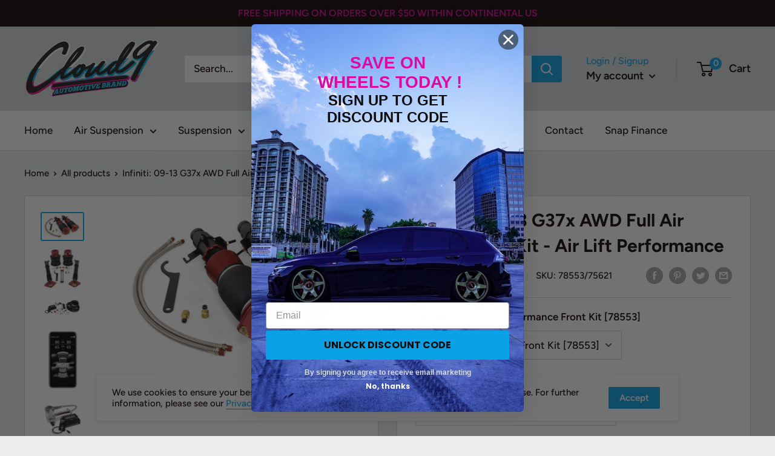

--- FILE ---
content_type: text/html; charset=utf-8
request_url: https://www.cloud9ab.com/products/09-13-infiniti-g37x-awd-air-lift-performance-full-air-suspension-kit
body_size: 44442
content:
<!doctype html>

<html class="no-js" lang="en">
  <head>
    <meta name="google-site-verification" content="m-oV1FnS-sNjtFbyDm78JnVHDYlLe07QmkgoZ97acJk" />
    <script src="https://code.jquery.com/jquery-3.2.1.min.js"></script>
    <meta charset="utf-8">
    <meta name="viewport" content="width=device-width, initial-scale=1.0, height=device-height, minimum-scale=1.0, maximum-scale=5.0">
    <meta name="theme-color" content="#0aa2e7"><title>Infiniti G37x AWD | Full Air Suspension Kit | Cloud9ab.com
</title><meta name="description" content="Air Lift Performance full air suspension system with 3H or 3P air management for 2009-2013 G37x AWD. This air ride provides unmatched static drop and incredible handling with red accented air bags, performance struts and a choice or air line, air tank, compressor and upgrades. Financing and free shipping available."><link rel="canonical" href="https://www.cloud9ab.com/products/09-13-infiniti-g37x-awd-air-lift-performance-full-air-suspension-kit"><link rel="shortcut icon" href="//www.cloud9ab.com/cdn/shop/files/F15606B3-B3F7-4D66-ADBB-8E3A76DB39EB-removebg-preview_96x96.png?v=1627399345" type="image/png"><link rel="preload" as="style" href="//www.cloud9ab.com/cdn/shop/t/12/assets/theme.css?v=115575373404538777771651127849">
    <link rel="preload" as="script" href="//www.cloud9ab.com/cdn/shop/t/12/assets/theme.min.js?v=116070665523425044311651128931">
    <link rel="preconnect" href="https://cdn.shopify.com">
    <link rel="preconnect" href="https://fonts.shopifycdn.com">
    <link rel="dns-prefetch" href="https://productreviews.shopifycdn.com">
    <link rel="dns-prefetch" href="https://ajax.googleapis.com">
    <link rel="dns-prefetch" href="https://maps.googleapis.com">
    <link rel="dns-prefetch" href="https://maps.gstatic.com">

    <meta property="og:type" content="product">
  <meta property="og:title" content="Infiniti: 09-13 G37x AWD Full Air Suspension Kit - Air Lift Performance"><meta property="og:image" content="http://www.cloud9ab.com/cdn/shop/products/78553_v1_20160101_baa42e17-a7fb-4bfe-b753-829dfdcf5f08.jpg?v=1631060589">
    <meta property="og:image:secure_url" content="https://www.cloud9ab.com/cdn/shop/products/78553_v1_20160101_baa42e17-a7fb-4bfe-b753-829dfdcf5f08.jpg?v=1631060589">
    <meta property="og:image:width" content="1500">
    <meta property="og:image:height" content="940"><meta property="product:price:amount" content="4,135.00">
  <meta property="product:price:currency" content="USD"><meta property="og:description" content="Air Lift Performance full air suspension system with 3H or 3P air management for 2009-2013 G37x AWD. This air ride provides unmatched static drop and incredible handling with red accented air bags, performance struts and a choice or air line, air tank, compressor and upgrades. Financing and free shipping available."><meta property="og:url" content="https://www.cloud9ab.com/products/09-13-infiniti-g37x-awd-air-lift-performance-full-air-suspension-kit">
<meta property="og:site_name" content="Cloud 9 Automotive Brand"><meta name="twitter:card" content="summary"><meta name="twitter:title" content="Infiniti: 09-13 G37x AWD Full Air Suspension Kit - Air Lift Performance">
  <meta name="twitter:description" content="FULL AIR SUSPENSION KIT Air Lift Performance&#39;s air suspension kits for Infiniti vehices are the ultimate suspension choice for your ride.  These Infiniti G37x air suspension kits are fully engineered to properly fit your vehicle, provide unmatched static drop, and deliver ride and handling capability that exceeds factory suspensions. No other lowering suspension provides a more versatile package for daily use. This is the best air suspension for G37. Air Lift Performance&#39;s Infiniti G37x air ride kits are geared towards maximizing your vehicle’s suspension: lowest drop, best ride, lowest weight, most adjustability, and incredible handling. All proven on racetracks and back roads around the world. Get your Infiniti G37x on air ride and get down!  KIT OPTIONS Performance Front Kit: Performance Rear Kit: Performance Series kits feature lightweight threaded bodied monotube shocks/struts with 30-level adjustable damping. Adjustable camber plates are integrated into most struts for perfect alignment or wheel fitment and">
  <meta name="twitter:image" content="https://www.cloud9ab.com/cdn/shop/products/78553_v1_20160101_baa42e17-a7fb-4bfe-b753-829dfdcf5f08_600x600_crop_center.jpg?v=1631060589">
    <link rel="preload" href="//www.cloud9ab.com/cdn/fonts/figtree/figtree_n7.2fd9bfe01586148e644724096c9d75e8c7a90e55.woff2" as="font" type="font/woff2" crossorigin>
<link rel="preload" href="//www.cloud9ab.com/cdn/fonts/figtree/figtree_n5.3b6b7df38aa5986536945796e1f947445832047c.woff2" as="font" type="font/woff2" crossorigin>

<style>
  @font-face {
  font-family: Figtree;
  font-weight: 700;
  font-style: normal;
  font-display: swap;
  src: url("//www.cloud9ab.com/cdn/fonts/figtree/figtree_n7.2fd9bfe01586148e644724096c9d75e8c7a90e55.woff2") format("woff2"),
       url("//www.cloud9ab.com/cdn/fonts/figtree/figtree_n7.ea05de92d862f9594794ab281c4c3a67501ef5fc.woff") format("woff");
}

  @font-face {
  font-family: Figtree;
  font-weight: 500;
  font-style: normal;
  font-display: swap;
  src: url("//www.cloud9ab.com/cdn/fonts/figtree/figtree_n5.3b6b7df38aa5986536945796e1f947445832047c.woff2") format("woff2"),
       url("//www.cloud9ab.com/cdn/fonts/figtree/figtree_n5.f26bf6dcae278b0ed902605f6605fa3338e81dab.woff") format("woff");
}

@font-face {
  font-family: Figtree;
  font-weight: 600;
  font-style: normal;
  font-display: swap;
  src: url("//www.cloud9ab.com/cdn/fonts/figtree/figtree_n6.9d1ea52bb49a0a86cfd1b0383d00f83d3fcc14de.woff2") format("woff2"),
       url("//www.cloud9ab.com/cdn/fonts/figtree/figtree_n6.f0fcdea525a0e47b2ae4ab645832a8e8a96d31d3.woff") format("woff");
}

@font-face {
  font-family: Figtree;
  font-weight: 700;
  font-style: italic;
  font-display: swap;
  src: url("//www.cloud9ab.com/cdn/fonts/figtree/figtree_i7.06add7096a6f2ab742e09ec7e498115904eda1fe.woff2") format("woff2"),
       url("//www.cloud9ab.com/cdn/fonts/figtree/figtree_i7.ee584b5fcaccdbb5518c0228158941f8df81b101.woff") format("woff");
}


  @font-face {
  font-family: Figtree;
  font-weight: 700;
  font-style: normal;
  font-display: swap;
  src: url("//www.cloud9ab.com/cdn/fonts/figtree/figtree_n7.2fd9bfe01586148e644724096c9d75e8c7a90e55.woff2") format("woff2"),
       url("//www.cloud9ab.com/cdn/fonts/figtree/figtree_n7.ea05de92d862f9594794ab281c4c3a67501ef5fc.woff") format("woff");
}

  @font-face {
  font-family: Figtree;
  font-weight: 500;
  font-style: italic;
  font-display: swap;
  src: url("//www.cloud9ab.com/cdn/fonts/figtree/figtree_i5.969396f679a62854cf82dbf67acc5721e41351f0.woff2") format("woff2"),
       url("//www.cloud9ab.com/cdn/fonts/figtree/figtree_i5.93bc1cad6c73ca9815f9777c49176dfc9d2890dd.woff") format("woff");
}

  @font-face {
  font-family: Figtree;
  font-weight: 700;
  font-style: italic;
  font-display: swap;
  src: url("//www.cloud9ab.com/cdn/fonts/figtree/figtree_i7.06add7096a6f2ab742e09ec7e498115904eda1fe.woff2") format("woff2"),
       url("//www.cloud9ab.com/cdn/fonts/figtree/figtree_i7.ee584b5fcaccdbb5518c0228158941f8df81b101.woff") format("woff");
}


  :root {
    --default-text-font-size : 15px;
    --base-text-font-size    : 17px;
    --heading-font-family    : Figtree, sans-serif;
    --heading-font-weight    : 700;
    --heading-font-style     : normal;
    --text-font-family       : Figtree, sans-serif;
    --text-font-weight       : 500;
    --text-font-style        : normal;
    --text-font-bolder-weight: 600;
    --text-link-decoration   : underline;

    --text-color               : #120404;
    --text-color-rgb           : 18, 4, 4;
    --heading-color            : #120404;
    --border-color             : #d8dcde;
    --border-color-rgb         : 216, 220, 222;
    --form-border-color        : #cad0d2;
    --accent-color             : #0aa2e7;
    --accent-color-rgb         : 10, 162, 231;
    --link-color               : #0aa2e7;
    --link-color-hover         : #076f9e;
    --background               : #eceeef;
    --secondary-background     : #ffffff;
    --secondary-background-rgb : 255, 255, 255;
    --accent-background        : rgba(10, 162, 231, 0.08);

    --input-background: #ffffff;

    --error-color       : #ff0000;
    --error-background  : rgba(255, 0, 0, 0.07);
    --success-color     : #0aa2e7;
    --success-background: rgba(10, 162, 231, 0.11);

    --primary-button-background      : #0aa2e7;
    --primary-button-background-rgb  : 10, 162, 231;
    --primary-button-text-color      : #ffffff;
    --secondary-button-background    : #0aa2e7;
    --secondary-button-background-rgb: 10, 162, 231;
    --secondary-button-text-color    : #ffffff;

    --header-background      : #d8dcde;
    --header-text-color      : #120404;
    --header-light-text-color: #0aa2e7;
    --header-border-color    : rgba(10, 162, 231, 0.3);
    --header-accent-color    : #0aa2e7;

    --footer-background-color:    #120404;
    --footer-heading-text-color:  #df08a2;
    --footer-body-text-color:     #0aa2e7;
    --footer-body-text-color-rgb: 10, 162, 231;
    --footer-accent-color:        #0aa2e7;
    --footer-accent-color-rgb:    10, 162, 231;
    --footer-border:              none;
    
    --flickity-arrow-color: #a1aaaf;--product-on-sale-accent           : #df08a2;
    --product-on-sale-accent-rgb       : 223, 8, 162;
    --product-on-sale-color            : #ffffff;
    --product-in-stock-color           : #008a00;
    --product-low-stock-color          : #ee0000;
    --product-sold-out-color           : #8a9297;
    --product-custom-label-1-background: #df08a2;
    --product-custom-label-1-color     : #ffffff;
    --product-custom-label-2-background: #ee0000;
    --product-custom-label-2-color     : #ffffff;
    --product-review-star-color        : #ffbd00;

    --mobile-container-gutter : 20px;
    --desktop-container-gutter: 40px;

    /* Shopify related variables */
    --payment-terms-background-color: #eceeef;
  }
</style>

<script>
  // IE11 does not have support for CSS variables, so we have to polyfill them
  if (!(((window || {}).CSS || {}).supports && window.CSS.supports('(--a: 0)'))) {
    const script = document.createElement('script');
    script.type = 'text/javascript';
    script.src = 'https://cdn.jsdelivr.net/npm/css-vars-ponyfill@2';
    script.onload = function() {
      cssVars({});
    };

    document.getElementsByTagName('head')[0].appendChild(script);
  }
</script>


    <script>window.performance && window.performance.mark && window.performance.mark('shopify.content_for_header.start');</script><meta id="shopify-digital-wallet" name="shopify-digital-wallet" content="/58070040743/digital_wallets/dialog">
<meta name="shopify-checkout-api-token" content="293a480caf3d78e9406a5bd54aaa11fb">
<link rel="alternate" type="application/json+oembed" href="https://www.cloud9ab.com/products/09-13-infiniti-g37x-awd-air-lift-performance-full-air-suspension-kit.oembed">
<script async="async" src="/checkouts/internal/preloads.js?locale=en-US"></script>
<link rel="preconnect" href="https://shop.app" crossorigin="anonymous">
<script async="async" src="https://shop.app/checkouts/internal/preloads.js?locale=en-US&shop_id=58070040743" crossorigin="anonymous"></script>
<script id="apple-pay-shop-capabilities" type="application/json">{"shopId":58070040743,"countryCode":"US","currencyCode":"USD","merchantCapabilities":["supports3DS"],"merchantId":"gid:\/\/shopify\/Shop\/58070040743","merchantName":"Cloud 9 Automotive Brand","requiredBillingContactFields":["postalAddress","email","phone"],"requiredShippingContactFields":["postalAddress","email","phone"],"shippingType":"shipping","supportedNetworks":["visa","masterCard","discover","elo","jcb"],"total":{"type":"pending","label":"Cloud 9 Automotive Brand","amount":"1.00"},"shopifyPaymentsEnabled":true,"supportsSubscriptions":true}</script>
<script id="shopify-features" type="application/json">{"accessToken":"293a480caf3d78e9406a5bd54aaa11fb","betas":["rich-media-storefront-analytics"],"domain":"www.cloud9ab.com","predictiveSearch":true,"shopId":58070040743,"locale":"en"}</script>
<script>var Shopify = Shopify || {};
Shopify.shop = "cloud-9-automotive-brand.myshopify.com";
Shopify.locale = "en";
Shopify.currency = {"active":"USD","rate":"1.0"};
Shopify.country = "US";
Shopify.theme = {"name":"Warehouse 1 - Hulk 28-04-2022","id":132338680062,"schema_name":"Warehouse","schema_version":"1.18.3","theme_store_id":871,"role":"main"};
Shopify.theme.handle = "null";
Shopify.theme.style = {"id":null,"handle":null};
Shopify.cdnHost = "www.cloud9ab.com/cdn";
Shopify.routes = Shopify.routes || {};
Shopify.routes.root = "/";</script>
<script type="module">!function(o){(o.Shopify=o.Shopify||{}).modules=!0}(window);</script>
<script>!function(o){function n(){var o=[];function n(){o.push(Array.prototype.slice.apply(arguments))}return n.q=o,n}var t=o.Shopify=o.Shopify||{};t.loadFeatures=n(),t.autoloadFeatures=n()}(window);</script>
<script>
  window.ShopifyPay = window.ShopifyPay || {};
  window.ShopifyPay.apiHost = "shop.app\/pay";
  window.ShopifyPay.redirectState = null;
</script>
<script id="shop-js-analytics" type="application/json">{"pageType":"product"}</script>
<script defer="defer" async type="module" src="//www.cloud9ab.com/cdn/shopifycloud/shop-js/modules/v2/client.init-shop-cart-sync_BApSsMSl.en.esm.js"></script>
<script defer="defer" async type="module" src="//www.cloud9ab.com/cdn/shopifycloud/shop-js/modules/v2/chunk.common_CBoos6YZ.esm.js"></script>
<script type="module">
  await import("//www.cloud9ab.com/cdn/shopifycloud/shop-js/modules/v2/client.init-shop-cart-sync_BApSsMSl.en.esm.js");
await import("//www.cloud9ab.com/cdn/shopifycloud/shop-js/modules/v2/chunk.common_CBoos6YZ.esm.js");

  window.Shopify.SignInWithShop?.initShopCartSync?.({"fedCMEnabled":true,"windoidEnabled":true});

</script>
<script defer="defer" async type="module" src="//www.cloud9ab.com/cdn/shopifycloud/shop-js/modules/v2/client.payment-terms_BHOWV7U_.en.esm.js"></script>
<script defer="defer" async type="module" src="//www.cloud9ab.com/cdn/shopifycloud/shop-js/modules/v2/chunk.common_CBoos6YZ.esm.js"></script>
<script defer="defer" async type="module" src="//www.cloud9ab.com/cdn/shopifycloud/shop-js/modules/v2/chunk.modal_Bu1hFZFC.esm.js"></script>
<script type="module">
  await import("//www.cloud9ab.com/cdn/shopifycloud/shop-js/modules/v2/client.payment-terms_BHOWV7U_.en.esm.js");
await import("//www.cloud9ab.com/cdn/shopifycloud/shop-js/modules/v2/chunk.common_CBoos6YZ.esm.js");
await import("//www.cloud9ab.com/cdn/shopifycloud/shop-js/modules/v2/chunk.modal_Bu1hFZFC.esm.js");

  
</script>
<script>
  window.Shopify = window.Shopify || {};
  if (!window.Shopify.featureAssets) window.Shopify.featureAssets = {};
  window.Shopify.featureAssets['shop-js'] = {"shop-cart-sync":["modules/v2/client.shop-cart-sync_DJczDl9f.en.esm.js","modules/v2/chunk.common_CBoos6YZ.esm.js"],"init-fed-cm":["modules/v2/client.init-fed-cm_BzwGC0Wi.en.esm.js","modules/v2/chunk.common_CBoos6YZ.esm.js"],"init-windoid":["modules/v2/client.init-windoid_BS26ThXS.en.esm.js","modules/v2/chunk.common_CBoos6YZ.esm.js"],"init-shop-email-lookup-coordinator":["modules/v2/client.init-shop-email-lookup-coordinator_DFwWcvrS.en.esm.js","modules/v2/chunk.common_CBoos6YZ.esm.js"],"shop-cash-offers":["modules/v2/client.shop-cash-offers_DthCPNIO.en.esm.js","modules/v2/chunk.common_CBoos6YZ.esm.js","modules/v2/chunk.modal_Bu1hFZFC.esm.js"],"shop-button":["modules/v2/client.shop-button_D_JX508o.en.esm.js","modules/v2/chunk.common_CBoos6YZ.esm.js"],"shop-toast-manager":["modules/v2/client.shop-toast-manager_tEhgP2F9.en.esm.js","modules/v2/chunk.common_CBoos6YZ.esm.js"],"avatar":["modules/v2/client.avatar_BTnouDA3.en.esm.js"],"pay-button":["modules/v2/client.pay-button_BuNmcIr_.en.esm.js","modules/v2/chunk.common_CBoos6YZ.esm.js"],"init-shop-cart-sync":["modules/v2/client.init-shop-cart-sync_BApSsMSl.en.esm.js","modules/v2/chunk.common_CBoos6YZ.esm.js"],"shop-login-button":["modules/v2/client.shop-login-button_DwLgFT0K.en.esm.js","modules/v2/chunk.common_CBoos6YZ.esm.js","modules/v2/chunk.modal_Bu1hFZFC.esm.js"],"init-customer-accounts-sign-up":["modules/v2/client.init-customer-accounts-sign-up_TlVCiykN.en.esm.js","modules/v2/client.shop-login-button_DwLgFT0K.en.esm.js","modules/v2/chunk.common_CBoos6YZ.esm.js","modules/v2/chunk.modal_Bu1hFZFC.esm.js"],"init-shop-for-new-customer-accounts":["modules/v2/client.init-shop-for-new-customer-accounts_DrjXSI53.en.esm.js","modules/v2/client.shop-login-button_DwLgFT0K.en.esm.js","modules/v2/chunk.common_CBoos6YZ.esm.js","modules/v2/chunk.modal_Bu1hFZFC.esm.js"],"init-customer-accounts":["modules/v2/client.init-customer-accounts_C0Oh2ljF.en.esm.js","modules/v2/client.shop-login-button_DwLgFT0K.en.esm.js","modules/v2/chunk.common_CBoos6YZ.esm.js","modules/v2/chunk.modal_Bu1hFZFC.esm.js"],"shop-follow-button":["modules/v2/client.shop-follow-button_C5D3XtBb.en.esm.js","modules/v2/chunk.common_CBoos6YZ.esm.js","modules/v2/chunk.modal_Bu1hFZFC.esm.js"],"checkout-modal":["modules/v2/client.checkout-modal_8TC_1FUY.en.esm.js","modules/v2/chunk.common_CBoos6YZ.esm.js","modules/v2/chunk.modal_Bu1hFZFC.esm.js"],"lead-capture":["modules/v2/client.lead-capture_D-pmUjp9.en.esm.js","modules/v2/chunk.common_CBoos6YZ.esm.js","modules/v2/chunk.modal_Bu1hFZFC.esm.js"],"shop-login":["modules/v2/client.shop-login_BmtnoEUo.en.esm.js","modules/v2/chunk.common_CBoos6YZ.esm.js","modules/v2/chunk.modal_Bu1hFZFC.esm.js"],"payment-terms":["modules/v2/client.payment-terms_BHOWV7U_.en.esm.js","modules/v2/chunk.common_CBoos6YZ.esm.js","modules/v2/chunk.modal_Bu1hFZFC.esm.js"]};
</script>
<script>(function() {
  var isLoaded = false;
  function asyncLoad() {
    if (isLoaded) return;
    isLoaded = true;
    var urls = ["https:\/\/static.klaviyo.com\/onsite\/js\/klaviyo.js?company_id=RsWRaH\u0026shop=cloud-9-automotive-brand.myshopify.com","https:\/\/static.klaviyo.com\/onsite\/js\/klaviyo.js?company_id=RsWRaH\u0026shop=cloud-9-automotive-brand.myshopify.com"];
    for (var i = 0; i < urls.length; i++) {
      var s = document.createElement('script');
      s.type = 'text/javascript';
      s.async = true;
      s.src = urls[i];
      var x = document.getElementsByTagName('script')[0];
      x.parentNode.insertBefore(s, x);
    }
  };
  if(window.attachEvent) {
    window.attachEvent('onload', asyncLoad);
  } else {
    window.addEventListener('load', asyncLoad, false);
  }
})();</script>
<script id="__st">var __st={"a":58070040743,"offset":-18000,"reqid":"ca2e529c-e17b-4b56-8f46-aa7065548114-1768921405","pageurl":"www.cloud9ab.com\/products\/09-13-infiniti-g37x-awd-air-lift-performance-full-air-suspension-kit","u":"0553ed33a0f2","p":"product","rtyp":"product","rid":6965954576551};</script>
<script>window.ShopifyPaypalV4VisibilityTracking = true;</script>
<script id="captcha-bootstrap">!function(){'use strict';const t='contact',e='account',n='new_comment',o=[[t,t],['blogs',n],['comments',n],[t,'customer']],c=[[e,'customer_login'],[e,'guest_login'],[e,'recover_customer_password'],[e,'create_customer']],r=t=>t.map((([t,e])=>`form[action*='/${t}']:not([data-nocaptcha='true']) input[name='form_type'][value='${e}']`)).join(','),a=t=>()=>t?[...document.querySelectorAll(t)].map((t=>t.form)):[];function s(){const t=[...o],e=r(t);return a(e)}const i='password',u='form_key',d=['recaptcha-v3-token','g-recaptcha-response','h-captcha-response',i],f=()=>{try{return window.sessionStorage}catch{return}},m='__shopify_v',_=t=>t.elements[u];function p(t,e,n=!1){try{const o=window.sessionStorage,c=JSON.parse(o.getItem(e)),{data:r}=function(t){const{data:e,action:n}=t;return t[m]||n?{data:e,action:n}:{data:t,action:n}}(c);for(const[e,n]of Object.entries(r))t.elements[e]&&(t.elements[e].value=n);n&&o.removeItem(e)}catch(o){console.error('form repopulation failed',{error:o})}}const l='form_type',E='cptcha';function T(t){t.dataset[E]=!0}const w=window,h=w.document,L='Shopify',v='ce_forms',y='captcha';let A=!1;((t,e)=>{const n=(g='f06e6c50-85a8-45c8-87d0-21a2b65856fe',I='https://cdn.shopify.com/shopifycloud/storefront-forms-hcaptcha/ce_storefront_forms_captcha_hcaptcha.v1.5.2.iife.js',D={infoText:'Protected by hCaptcha',privacyText:'Privacy',termsText:'Terms'},(t,e,n)=>{const o=w[L][v],c=o.bindForm;if(c)return c(t,g,e,D).then(n);var r;o.q.push([[t,g,e,D],n]),r=I,A||(h.body.append(Object.assign(h.createElement('script'),{id:'captcha-provider',async:!0,src:r})),A=!0)});var g,I,D;w[L]=w[L]||{},w[L][v]=w[L][v]||{},w[L][v].q=[],w[L][y]=w[L][y]||{},w[L][y].protect=function(t,e){n(t,void 0,e),T(t)},Object.freeze(w[L][y]),function(t,e,n,w,h,L){const[v,y,A,g]=function(t,e,n){const i=e?o:[],u=t?c:[],d=[...i,...u],f=r(d),m=r(i),_=r(d.filter((([t,e])=>n.includes(e))));return[a(f),a(m),a(_),s()]}(w,h,L),I=t=>{const e=t.target;return e instanceof HTMLFormElement?e:e&&e.form},D=t=>v().includes(t);t.addEventListener('submit',(t=>{const e=I(t);if(!e)return;const n=D(e)&&!e.dataset.hcaptchaBound&&!e.dataset.recaptchaBound,o=_(e),c=g().includes(e)&&(!o||!o.value);(n||c)&&t.preventDefault(),c&&!n&&(function(t){try{if(!f())return;!function(t){const e=f();if(!e)return;const n=_(t);if(!n)return;const o=n.value;o&&e.removeItem(o)}(t);const e=Array.from(Array(32),(()=>Math.random().toString(36)[2])).join('');!function(t,e){_(t)||t.append(Object.assign(document.createElement('input'),{type:'hidden',name:u})),t.elements[u].value=e}(t,e),function(t,e){const n=f();if(!n)return;const o=[...t.querySelectorAll(`input[type='${i}']`)].map((({name:t})=>t)),c=[...d,...o],r={};for(const[a,s]of new FormData(t).entries())c.includes(a)||(r[a]=s);n.setItem(e,JSON.stringify({[m]:1,action:t.action,data:r}))}(t,e)}catch(e){console.error('failed to persist form',e)}}(e),e.submit())}));const S=(t,e)=>{t&&!t.dataset[E]&&(n(t,e.some((e=>e===t))),T(t))};for(const o of['focusin','change'])t.addEventListener(o,(t=>{const e=I(t);D(e)&&S(e,y())}));const B=e.get('form_key'),M=e.get(l),P=B&&M;t.addEventListener('DOMContentLoaded',(()=>{const t=y();if(P)for(const e of t)e.elements[l].value===M&&p(e,B);[...new Set([...A(),...v().filter((t=>'true'===t.dataset.shopifyCaptcha))])].forEach((e=>S(e,t)))}))}(h,new URLSearchParams(w.location.search),n,t,e,['guest_login'])})(!0,!0)}();</script>
<script integrity="sha256-4kQ18oKyAcykRKYeNunJcIwy7WH5gtpwJnB7kiuLZ1E=" data-source-attribution="shopify.loadfeatures" defer="defer" src="//www.cloud9ab.com/cdn/shopifycloud/storefront/assets/storefront/load_feature-a0a9edcb.js" crossorigin="anonymous"></script>
<script crossorigin="anonymous" defer="defer" src="//www.cloud9ab.com/cdn/shopifycloud/storefront/assets/shopify_pay/storefront-65b4c6d7.js?v=20250812"></script>
<script data-source-attribution="shopify.dynamic_checkout.dynamic.init">var Shopify=Shopify||{};Shopify.PaymentButton=Shopify.PaymentButton||{isStorefrontPortableWallets:!0,init:function(){window.Shopify.PaymentButton.init=function(){};var t=document.createElement("script");t.src="https://www.cloud9ab.com/cdn/shopifycloud/portable-wallets/latest/portable-wallets.en.js",t.type="module",document.head.appendChild(t)}};
</script>
<script data-source-attribution="shopify.dynamic_checkout.buyer_consent">
  function portableWalletsHideBuyerConsent(e){var t=document.getElementById("shopify-buyer-consent"),n=document.getElementById("shopify-subscription-policy-button");t&&n&&(t.classList.add("hidden"),t.setAttribute("aria-hidden","true"),n.removeEventListener("click",e))}function portableWalletsShowBuyerConsent(e){var t=document.getElementById("shopify-buyer-consent"),n=document.getElementById("shopify-subscription-policy-button");t&&n&&(t.classList.remove("hidden"),t.removeAttribute("aria-hidden"),n.addEventListener("click",e))}window.Shopify?.PaymentButton&&(window.Shopify.PaymentButton.hideBuyerConsent=portableWalletsHideBuyerConsent,window.Shopify.PaymentButton.showBuyerConsent=portableWalletsShowBuyerConsent);
</script>
<script data-source-attribution="shopify.dynamic_checkout.cart.bootstrap">document.addEventListener("DOMContentLoaded",(function(){function t(){return document.querySelector("shopify-accelerated-checkout-cart, shopify-accelerated-checkout")}if(t())Shopify.PaymentButton.init();else{new MutationObserver((function(e,n){t()&&(Shopify.PaymentButton.init(),n.disconnect())})).observe(document.body,{childList:!0,subtree:!0})}}));
</script>
<link id="shopify-accelerated-checkout-styles" rel="stylesheet" media="screen" href="https://www.cloud9ab.com/cdn/shopifycloud/portable-wallets/latest/accelerated-checkout-backwards-compat.css" crossorigin="anonymous">
<style id="shopify-accelerated-checkout-cart">
        #shopify-buyer-consent {
  margin-top: 1em;
  display: inline-block;
  width: 100%;
}

#shopify-buyer-consent.hidden {
  display: none;
}

#shopify-subscription-policy-button {
  background: none;
  border: none;
  padding: 0;
  text-decoration: underline;
  font-size: inherit;
  cursor: pointer;
}

#shopify-subscription-policy-button::before {
  box-shadow: none;
}

      </style>

<script>window.performance && window.performance.mark && window.performance.mark('shopify.content_for_header.end');</script>

    <link rel="stylesheet" href="//www.cloud9ab.com/cdn/shop/t/12/assets/theme.css?v=115575373404538777771651127849">

    
  <script type="application/ld+json">
  {
    "@context": "http://schema.org",
    "@type": "Product",
    "offers": [{
          "@type": "Offer",
          "name": "Air Lift Performance Front Kit [78553] \/ Air Lift Performance Rear Kit [75621]",
          "availability":"https://schema.org/InStock",
          "price": 4135.0,
          "priceCurrency": "USD",
          "priceValidUntil": "2026-01-30","sku": "78553\/75621","url": "/products/09-13-infiniti-g37x-awd-air-lift-performance-full-air-suspension-kit?variant=40939256348839"
        }
],
    "brand": {
      "name": "Air Lift Performance"
    },
    "name": "Infiniti: 09-13 G37x AWD Full Air Suspension Kit - Air Lift Performance",
    "description": "\nFULL AIR SUSPENSION KIT\n\nAir Lift Performance's air suspension kits for Infiniti vehices are the ultimate suspension choice for your ride. \nThese Infiniti G37x air suspension kits are fully engineered to properly fit your vehicle, provide unmatched static drop, and deliver ride and handling capability that exceeds factory suspensions. No other lowering suspension provides a more versatile package for daily use. This is the best air suspension for G37.\nAir Lift Performance's Infiniti G37x air ride kits are geared towards maximizing your vehicle’s suspension: lowest drop, best ride, lowest weight, most adjustability, and incredible handling. All proven on racetracks and back roads around the world.\nGet your Infiniti G37x on air ride and get down! \n\nKIT OPTIONS\n\nPerformance Front Kit:\nPerformance Rear Kit:\nPerformance Series kits feature lightweight threaded bodied monotube shocks\/struts with 30-level adjustable damping. Adjustable camber plates are integrated into most struts for perfect alignment or wheel fitment and are engineered with high quality spherical bearing upper mounts**, providing instant damper response and precise steering feel.\n **All struts feature spherical bearing upper mounts while shocks may or may not, depending on application.\nModifications Required: NONE !\n Management System: ﻿3P or 3H \nBoth systems have 5 different presets for height, they also allow you to manually adjust your height. 3P is a pressure based system whilst the 3H is a height and pressure system that comes with height sensors that once installed allows the system to automatically adapt to vehicle load. A mobile app is available which allows you to control and get the status of your system on most Android and IOS phones.\nAirline Size: 1\/4\" or 3\/8\"\nTypically the 1\/4\" air line is recommended, it provides for a more accurate height adjustment and a slower smoother ride adjustment for occupants. The 1\/4\" air line is also smaller, more flexible and easier to install than the 3\/8\" air line.\nAir Tank: Choice of aluminum light weight tanks\nVarying capacities and ports as well as a choice of 2 finishes to select from. Alternatively upgrade to a FLO billet tank with 3 different capacities available.\nVIAIR Compressor: Single, dual or upgrade available\nThe 444C has proven to be one of the most popular and reliable compressors available today. It is rated for 200 PSI and has a 100% duty cycle. Available as a single or dual option.\nPower Kit: \n2nd harness will be required if you order dual compressors for your management system.\nCompressor Check Valve: \nUpgrade to a sturdy SMC check valve, for longer reliability than VIAIR's installed valve.\nCompressor Isolator Kit: \nThis kit assists in helping to dampen the sound of your compressor as the spring loaded rubber mounts reduce some of the vibration when the compressors are running.  \nMODEL FITMENT\n\n2009-2013 Infiniti G37x (AWD)\n\n\n\n\n\nPictures For Illustrative Purposes Only\n\n\n\n\n\n CALIFORNIA WARNING: Cancer and Reproductive Harm - www.P65Warnings.ca.gov \n\n\n\n",
    "category": "Air Ride",
    "url": "/products/09-13-infiniti-g37x-awd-air-lift-performance-full-air-suspension-kit",
    "sku": "78553\/75621",
    "image": {
      "@type": "ImageObject",
      "url": "https://www.cloud9ab.com/cdn/shop/products/78553_v1_20160101_baa42e17-a7fb-4bfe-b753-829dfdcf5f08_1024x.jpg?v=1631060589",
      "image": "https://www.cloud9ab.com/cdn/shop/products/78553_v1_20160101_baa42e17-a7fb-4bfe-b753-829dfdcf5f08_1024x.jpg?v=1631060589",
      "name": "A pair of Air Lift Performance red accented threaded body air-over shocks with progressive rate sleeve-style air springs, pair of stainless steel leader hoses and fittings. Air suspension kit part #78553.",
      "width": "1024",
      "height": "1024"
    }
  }
  </script>



  <script type="application/ld+json">
  {
    "@context": "http://schema.org",
    "@type": "BreadcrumbList",
  "itemListElement": [{
      "@type": "ListItem",
      "position": 1,
      "name": "Home",
      "item": "https://www.cloud9ab.com"
    },{
          "@type": "ListItem",
          "position": 2,
          "name": "Infiniti: 09-13 G37x AWD Full Air Suspension Kit - Air Lift Performance",
          "item": "https://www.cloud9ab.com/products/09-13-infiniti-g37x-awd-air-lift-performance-full-air-suspension-kit"
        }]
  }
  </script>


    <script>
      // This allows to expose several variables to the global scope, to be used in scripts
      window.theme = {
        pageType: "product",
        cartCount: 0,
        moneyFormat: "${{amount}}",
        moneyWithCurrencyFormat: "${{amount}} USD",
        showDiscount: false,
        discountMode: "saving",
        searchMode: "product,page",
        searchUnavailableProducts: "last",
        cartType: "page"
      };

      window.routes = {
        rootUrl: "\/",
        rootUrlWithoutSlash: '',
        cartUrl: "\/cart",
        cartAddUrl: "\/cart\/add",
        cartChangeUrl: "\/cart\/change",
        searchUrl: "\/search",
        productRecommendationsUrl: "\/recommendations\/products"
      };

      window.languages = {
        productRegularPrice: "Regular price",
        productSalePrice: "Sale price",
        collectionOnSaleLabel: "Save {{savings}}",
        productFormUnavailable: "Unavailable",
        productFormAddToCart: "Add to cart",
        productFormSoldOut: "Sold out",
        productAdded: "Product has been added to your cart",
        productAddedShort: "Added!",
        shippingEstimatorNoResults: "No shipping could be found for your address.",
        shippingEstimatorOneResult: "There is one shipping rate for your address:",
        shippingEstimatorMultipleResults: "There are {{count}} shipping rates for your address:",
        shippingEstimatorErrors: "There are some errors:"
      };

      window.lazySizesConfig = {
        loadHidden: false,
        hFac: 0.8,
        expFactor: 3,
        customMedia: {
          '--phone': '(max-width: 640px)',
          '--tablet': '(min-width: 641px) and (max-width: 1023px)',
          '--lap': '(min-width: 1024px)'
        }
      };

      document.documentElement.className = document.documentElement.className.replace('no-js', 'js');
    </script><script src="//www.cloud9ab.com/cdn/shop/t/12/assets/theme.min.js?v=116070665523425044311651128931" defer></script>
    <script src="//www.cloud9ab.com/cdn/shop/t/12/assets/custom.js?v=90373254691674712701651127847" defer></script><script>
        (function () {
          window.onpageshow = function() {
            // We force re-freshing the cart content onpageshow, as most browsers will serve a cache copy when hitting the
            // back button, which cause staled data
            document.documentElement.dispatchEvent(new CustomEvent('cart:refresh', {
              bubbles: true,
              detail: {scrollToTop: false}
            }));
          };
        })();
      </script><!-- Affirm -->
<script>
_affirm_config = {
   public_api_key:  "R920BT9GVKTZE64Y",
   script:          "https://cdn1.affirm.com/js/v2/affirm.js"
};
(function(l,g,m,e,a,f,b){var d,c=l[m]||{},h=document.createElement(f),n=document.getElementsByTagName(f)[0],k=function(a,b,c){return function(){a[b]._.push([c,arguments])}};c[e]=k(c,e,"set");d=c[e];c[a]={};c[a]._=[];d._=[];c[a][b]=k(c,a,b);a=0;for(b="set add save post open empty reset on off trigger ready setProduct".split(" ");a<b.length;a++)d[b[a]]=k(c,e,b[a]);a=0;for(b=["get","token","url","items"];a<b.length;a++)d[b[a]]=function(){};h.async=!0;h.src=g[f];n.parentNode.insertBefore(h,n);delete g[f];d(g);l[m]=c})(window,_affirm_config,"affirm","checkout","ui","script","ready");
// Use your live public API Key and https://cdn1.affirm.com/js/v2/affirm.js script to point to Affirm production environment.
</script>
<!-- End Affirm -->
  <script>window.is_hulkpo_installed=true</script><!-- BEGIN app block: shopify://apps/hulk-product-options/blocks/app-embed/380168ef-9475-4244-a291-f66b189208b5 --><!-- BEGIN app snippet: hulkapps_product_options --><script>
    
        window.hulkapps = {
        shop_slug: "cloud-9-automotive-brand",
        store_id: "cloud-9-automotive-brand.myshopify.com",
        money_format: "${{amount}}",
        cart: null,
        product: null,
        product_collections: null,
        product_variants: null,
        is_volume_discount: null,
        is_product_option: true,
        product_id: null,
        page_type: null,
        po_url: "https://productoption.hulkapps.com",
        po_proxy_url: "https://www.cloud9ab.com",
        vd_url: "https://volumediscount.hulkapps.com",
        customer: null,
        hulkapps_extension_js: true

    }
    window.is_hulkpo_installed=true
    

      window.hulkapps.page_type = "cart";
      window.hulkapps.cart = {"note":null,"attributes":{},"original_total_price":0,"total_price":0,"total_discount":0,"total_weight":0.0,"item_count":0,"items":[],"requires_shipping":false,"currency":"USD","items_subtotal_price":0,"cart_level_discount_applications":[],"checkout_charge_amount":0}
      if (typeof window.hulkapps.cart.items == "object") {
        for (var i=0; i<window.hulkapps.cart.items.length; i++) {
          ["sku", "grams", "vendor", "url", "image", "handle", "requires_shipping", "product_type", "product_description"].map(function(a) {
            delete window.hulkapps.cart.items[i][a]
          })
        }
      }
      window.hulkapps.cart_collections = {}
      

    
      window.hulkapps.page_type = "product"
      window.hulkapps.product_id = "6965954576551";
      window.hulkapps.product = {"id":6965954576551,"title":"Infiniti: 09-13 G37x AWD Full Air Suspension Kit - Air Lift Performance","handle":"09-13-infiniti-g37x-awd-air-lift-performance-full-air-suspension-kit","description":"\u003ch3\u003e\n\u003cimg data-mce-fragment=\"1\" alt=\"\" src=\"https:\/\/cdn.shopify.com\/s\/files\/1\/0580\/7004\/0743\/files\/ALP_Logo_No_Hold_2C_R_240x240.jpg?v=1630970937\" data-mce-src=\"https:\/\/cdn.shopify.com\/s\/files\/1\/0580\/7004\/0743\/files\/ALP_Logo_No_Hold_2C_R_240x240.jpg?v=1630970937\"\u003e\u003cstrong\u003eFULL AIR SUSPENSION KIT\u003c\/strong\u003e\u003cmeta charset=\"utf-8\"\u003e\n\u003c\/h3\u003e\n\u003cp data-mce-fragment=\"1\"\u003e\u003cstrong data-mce-fragment=\"1\"\u003eAir Lift Performance's\u003cspan data-mce-fragment=\"1\"\u003e \u003c\/span\u003e\u003c\/strong\u003eair suspension kits for Infiniti vehices are the ultimate suspension choice for your ride.\u003cspan data-mce-fragment=\"1\"\u003e \u003c\/span\u003e\u003c\/p\u003e\n\u003cp data-mce-fragment=\"1\"\u003e\u003cmeta charset=\"utf-8\"\u003e\u003cspan data-mce-fragment=\"1\"\u003eThese Infiniti G37x air suspension kits are fully engineered to properly fit your vehicle, provide unmatched static drop, and deliver ride and handling capability that exceeds factory suspensions. No other lowering suspension provides a more versatile package for daily use. This is the best air suspension for G37.\u003c\/span\u003e\u003c\/p\u003e\n\u003cp data-mce-fragment=\"1\"\u003e\u003cmeta charset=\"utf-8\"\u003e\u003cstrong data-mce-fragment=\"1\"\u003eAir Lift Performance's \u003c\/strong\u003eInfiniti G37x\u003cspan data-mce-fragment=\"1\"\u003e air ride \u003c\/span\u003e\u003cspan data-mce-fragment=\"1\"\u003ekits are geared towards maximizing your vehicle’s suspension: lowest drop, best ride, lowest weight, most adjustability, and incredible handling. All proven on racetracks and back roads around the world.\u003c\/span\u003e\u003c\/p\u003e\n\u003cp data-mce-fragment=\"1\"\u003e\u003cspan data-mce-fragment=\"1\"\u003e\u003cmeta charset=\"utf-8\"\u003eGet your Infiniti G37x on air ride and get down! \u003c\/span\u003e\u003c\/p\u003e\n\u003ch4 data-mce-fragment=\"1\"\u003e\n\u003cstrong data-mce-fragment=\"1\"\u003e\u003c\/strong\u003e\u003cspan data-mce-fragment=\"1\"\u003e\u003cstrong data-mce-fragment=\"1\"\u003eKIT OPTIONS\u003c\/strong\u003e\u003c\/span\u003e\n\u003c\/h4\u003e\n\u003cp data-mce-fragment=\"1\"\u003e\u003cspan data-mce-fragment=\"1\"\u003e\u003cstrong data-mce-fragment=\"1\"\u003ePerformance Front Kit:\u003c\/strong\u003e\u003c\/span\u003e\u003c\/p\u003e\n\u003cp data-mce-fragment=\"1\"\u003e\u003cspan data-mce-fragment=\"1\"\u003e\u003cstrong data-mce-fragment=\"1\"\u003ePerformance Rear Kit:\u003c\/strong\u003e\u003c\/span\u003e\u003c\/p\u003e\n\u003cp data-mce-fragment=\"1\" style=\"padding-left: 30px;\"\u003e\u003cmeta charset=\"utf-8\"\u003e\u003cspan data-mce-fragment=\"1\"\u003e\u003cstrong data-mce-fragment=\"1\"\u003ePerformance Series\u003c\/strong\u003e kits feature lightweight\u003c\/span\u003e\u003cspan data-mce-fragment=\"1\"\u003e threaded bodied monotube shocks\/struts\u003c\/span\u003e\u003cspan data-mce-fragment=\"1\"\u003e \u003c\/span\u003e\u003cspan data-mce-fragment=\"1\"\u003ewith 30-level adjustable damping. Adjustable\u003c\/span\u003e\u003cspan data-mce-fragment=\"1\"\u003e camber plates\u003c\/span\u003e\u003cspan data-mce-fragment=\"1\"\u003e \u003c\/span\u003e\u003cspan data-mce-fragment=\"1\"\u003eare integrated into most struts for perfect alignment or wheel fitment and are engineered with high quality\u003c\/span\u003e\u003cspan data-mce-fragment=\"1\"\u003e spherical bearing \u003c\/span\u003e\u003cspan data-mce-fragment=\"1\"\u003eupper mounts**, providing instant damper response and precise steering feel.\u003c\/span\u003e\u003c\/p\u003e\n\u003cp data-mce-fragment=\"1\" style=\"padding-left: 30px;\"\u003e\u003cspan data-mce-fragment=\"1\"\u003e\u003cmeta charset=\"utf-8\"\u003e \u003cem data-mce-fragment=\"1\"\u003e**All struts feature spherical bearing upper mounts while shocks may or may not, depending on application.\u003c\/em\u003e\u003c\/span\u003e\u003c\/p\u003e\n\u003cp data-mce-fragment=\"1\" style=\"padding-left: 30px;\"\u003e\u003cstrong data-mce-fragment=\"1\"\u003eModifications Required:\u003c\/strong\u003e\u003cspan data-mce-fragment=\"1\"\u003e NONE !\u003c\/span\u003e\u003c\/p\u003e\n\u003cp data-mce-fragment=\"1\"\u003e\u003cspan data-mce-fragment=\"1\"\u003e\u003cmeta charset=\"utf-8\"\u003e \u003cstrong data-mce-fragment=\"1\"\u003e\u003c\/strong\u003e\u003c\/span\u003e\u003cspan data-mce-fragment=\"1\"\u003e\u003cstrong data-mce-fragment=\"1\"\u003eManagement System: \u003c\/strong\u003e\u003c\/span\u003e﻿3P or 3H \u003c\/p\u003e\n\u003cp data-mce-fragment=\"1\" style=\"padding-left: 30px;\"\u003eBoth systems have 5 different presets for height, they also allow you to manually adjust your height. 3P is a pressure based system whilst the 3H is a height and pressure system that comes with height sensors that once installed allows the system to automatically adapt to vehicle load. A mobile app is available which allows you to control and get the status of your system on most Android and IOS phones.\u003c\/p\u003e\n\u003cp data-mce-fragment=\"1\"\u003e\u003cspan data-mce-fragment=\"1\"\u003e\u003cstrong data-mce-fragment=\"1\"\u003eAirline Size:\u003c\/strong\u003e\u003c\/span\u003e 1\/4\" or 3\/8\"\u003c\/p\u003e\n\u003cp data-mce-fragment=\"1\" style=\"padding-left: 30px;\"\u003eTypically the 1\/4\" air line is recommended, it provides for a more accurate height adjustment and a slower smoother ride adjustment for occupants. The 1\/4\" air line is also smaller, more flexible and easier to install than the 3\/8\" air line.\u003c\/p\u003e\n\u003cp data-mce-fragment=\"1\"\u003e\u003cspan data-mce-fragment=\"1\"\u003e\u003cstrong data-mce-fragment=\"1\"\u003eAir Tank:\u003c\/strong\u003e\u003c\/span\u003e \u003cmeta charset=\"utf-8\"\u003e\u003cspan data-mce-fragment=\"1\"\u003eChoice of aluminum light weight tanks\u003c\/span\u003e\u003c\/p\u003e\n\u003cp data-mce-fragment=\"1\" style=\"padding-left: 30px;\"\u003eVarying capacities and ports as well as a choice of 2 finishes to select from. Alternatively upgrade to a FLO billet tank with 3 different capacities available.\u003c\/p\u003e\n\u003cp data-mce-fragment=\"1\"\u003e\u003cspan data-mce-fragment=\"1\"\u003e\u003cstrong data-mce-fragment=\"1\"\u003eVIAIR Compressor:\u003c\/strong\u003e\u003c\/span\u003e Single, dual or upgrade available\u003c\/p\u003e\n\u003cp data-mce-fragment=\"1\" style=\"padding-left: 30px;\"\u003eThe 444C has proven to be one of the most popular and reliable compressors available today. It is rated for 200 PSI and has a 100% duty cycle. Available as a single or dual option.\u003c\/p\u003e\n\u003cp data-mce-fragment=\"1\"\u003e\u003cspan data-mce-fragment=\"1\"\u003e\u003cstrong data-mce-fragment=\"1\"\u003ePower Kit:\u003c\/strong\u003e\u003c\/span\u003e \u003c\/p\u003e\n\u003cp data-mce-fragment=\"1\" style=\"padding-left: 30px;\"\u003e2nd harness will be required if you order dual compressors for your management system.\u003c\/p\u003e\n\u003cp data-mce-fragment=\"1\"\u003e\u003cspan data-mce-fragment=\"1\"\u003e\u003cstrong data-mce-fragment=\"1\"\u003eCompressor Check Valve:\u003c\/strong\u003e\u003c\/span\u003e\u003cspan data-mce-fragment=\"1\"\u003e \u003c\/span\u003e\u003c\/p\u003e\n\u003cp data-mce-fragment=\"1\" style=\"padding-left: 30px;\"\u003eUpgrade to a sturdy SMC check valve, for longer reliability than VIAIR's installed valve.\u003c\/p\u003e\n\u003cp data-mce-fragment=\"1\"\u003e\u003cspan data-mce-fragment=\"1\"\u003e\u003cstrong data-mce-fragment=\"1\"\u003eCompressor Isolator Kit:\u003c\/strong\u003e\u003c\/span\u003e\u003cspan data-mce-fragment=\"1\"\u003e \u003c\/span\u003e\u003c\/p\u003e\n\u003cp data-mce-fragment=\"1\" style=\"padding-left: 30px;\"\u003eThis kit assists in helping to dampen the sound of your compressor as the spring loaded rubber mounts reduce some of the vibration when the compressors are running.  \u003c\/p\u003e\n\u003ch4\u003e\u003cstrong\u003eMODEL FITMENT\u003c\/strong\u003e\u003c\/h4\u003e\n\u003cul\u003e\n\u003cli\u003e2009-2013 Infiniti G37x (AWD)\u003c\/li\u003e\n\u003c\/ul\u003e\n\u003ctable width=\"100%\" data-mce-selected=\"1\"\u003e\n\u003ctbody\u003e\n\u003ctr\u003e\n\u003ctd style=\"text-align: right;\"\u003e\n\u003ch6\u003ePictures For Illustrative Purposes Only\u003c\/h6\u003e\n\u003c\/td\u003e\n\u003c\/tr\u003e\n\u003ctr\u003e\n\u003ctd style=\"text-align: right;\"\u003e\n\u003ch6\u003e\n\u003cmeta charset=\"utf-8\"\u003e \u003cstrong\u003eCALIFORNIA WARNING:\u003c\/strong\u003e\u003cspan\u003e Cancer and Reproductive Harm - \u003c\/span\u003e\u003ca href=\"http:\/\/www.p65warnings.ca.gov\/\" title=\"California Cancer and Reproductive Warning\"\u003ewww.P65Warnings.ca.gov\u003c\/a\u003e \u003c\/h6\u003e\n\u003c\/td\u003e\n\u003c\/tr\u003e\n\u003c\/tbody\u003e\n\u003c\/table\u003e","published_at":"2022-10-24T11:34:11-04:00","created_at":"2021-08-12T20:22:27-04:00","vendor":"Air Lift Performance","type":"Air Ride","tags":["Air Ride","Full Air Suspension Kit","Full Kit","Infiniti","Model_G37x","Year_2009","Year_2010","Year_2011","Year_2012","Year_2013"],"price":413500,"price_min":413500,"price_max":413500,"available":true,"price_varies":false,"compare_at_price":413500,"compare_at_price_min":413500,"compare_at_price_max":413500,"compare_at_price_varies":false,"variants":[{"id":40939256348839,"title":"Air Lift Performance Front Kit [78553] \/ Air Lift Performance Rear Kit [75621]","option1":"Air Lift Performance Front Kit [78553]","option2":"Air Lift Performance Rear Kit [75621]","option3":null,"sku":"78553\/75621","requires_shipping":true,"taxable":true,"featured_image":{"id":30906118537383,"product_id":6965954576551,"position":1,"created_at":"2021-09-07T20:22:57-04:00","updated_at":"2021-09-07T20:23:09-04:00","alt":"A pair of Air Lift Performance red accented threaded body air-over shocks with progressive rate sleeve-style air springs, pair of stainless steel leader hoses and fittings. Air suspension kit part #78553.","width":1500,"height":940,"src":"\/\/www.cloud9ab.com\/cdn\/shop\/products\/78553_v1_20160101_baa42e17-a7fb-4bfe-b753-829dfdcf5f08.jpg?v=1631060589","variant_ids":[40939256348839]},"available":true,"name":"Infiniti: 09-13 G37x AWD Full Air Suspension Kit - Air Lift Performance - Air Lift Performance Front Kit [78553] \/ Air Lift Performance Rear Kit [75621]","public_title":"Air Lift Performance Front Kit [78553] \/ Air Lift Performance Rear Kit [75621]","options":["Air Lift Performance Front Kit [78553]","Air Lift Performance Rear Kit [75621]"],"price":413500,"weight":37195,"compare_at_price":413500,"inventory_management":"shopify","barcode":"","featured_media":{"alt":"A pair of Air Lift Performance red accented threaded body air-over shocks with progressive rate sleeve-style air springs, pair of stainless steel leader hoses and fittings. Air suspension kit part #78553.","id":23344737550503,"position":1,"preview_image":{"aspect_ratio":1.596,"height":940,"width":1500,"src":"\/\/www.cloud9ab.com\/cdn\/shop\/products\/78553_v1_20160101_baa42e17-a7fb-4bfe-b753-829dfdcf5f08.jpg?v=1631060589"}},"requires_selling_plan":false,"selling_plan_allocations":[]}],"images":["\/\/www.cloud9ab.com\/cdn\/shop\/products\/78553_v1_20160101_baa42e17-a7fb-4bfe-b753-829dfdcf5f08.jpg?v=1631060589","\/\/www.cloud9ab.com\/cdn\/shop\/products\/75621_v1_20130101_13032454-5a81-4c54-8317-36657650fbfc.jpg?v=1631060589","\/\/www.cloud9ab.com\/cdn\/shop\/products\/27680_v1_5d497042-e9d3-4f76-a7f6-e2c836701e9c.jpg?v=1631060589","\/\/www.cloud9ab.com\/cdn\/shop\/products\/27699_v4_70ef3685-6a72-4b36-b72d-e867a6b5a410.jpg?v=1631303799","\/\/www.cloud9ab.com\/cdn\/shop\/products\/27699_v2_5f50057b-ed3f-4306-b68c-b6bab3a3fd99.jpg?v=1631303799","\/\/www.cloud9ab.com\/cdn\/shop\/products\/12955_v1_20131115_5300ed54-befc-4d72-867c-dab9e7bce495.jpg?v=1631303799","\/\/www.cloud9ab.com\/cdn\/shop\/products\/27793_v4_20160101_601258e9-96a6-4108-9943-44ca87b13189.jpg?v=1631303807","\/\/www.cloud9ab.com\/cdn\/shop\/products\/27781_v5_20160101_57d904a8-13f8-4664-8d71-b1c3c9fb2caf.jpg?v=1647821544"],"featured_image":"\/\/www.cloud9ab.com\/cdn\/shop\/products\/78553_v1_20160101_baa42e17-a7fb-4bfe-b753-829dfdcf5f08.jpg?v=1631060589","options":["Front Kit","Rear Kit"],"media":[{"alt":"A pair of Air Lift Performance red accented threaded body air-over shocks with progressive rate sleeve-style air springs, pair of stainless steel leader hoses and fittings. Air suspension kit part #78553.","id":23344737550503,"position":1,"preview_image":{"aspect_ratio":1.596,"height":940,"width":1500,"src":"\/\/www.cloud9ab.com\/cdn\/shop\/products\/78553_v1_20160101_baa42e17-a7fb-4bfe-b753-829dfdcf5f08.jpg?v=1631060589"},"aspect_ratio":1.596,"height":940,"media_type":"image","src":"\/\/www.cloud9ab.com\/cdn\/shop\/products\/78553_v1_20160101_baa42e17-a7fb-4bfe-b753-829dfdcf5f08.jpg?v=1631060589","width":1500},{"alt":"A pair of Air Lift Performance red accented monotube struts and double bellows progressive rate air springs with red anodized aluminum upper mounts and roll plates. Fittings for installation. Air suspension kit part #75621.","id":23344737910951,"position":2,"preview_image":{"aspect_ratio":0.954,"height":1500,"width":1431,"src":"\/\/www.cloud9ab.com\/cdn\/shop\/products\/75621_v1_20130101_13032454-5a81-4c54-8317-36657650fbfc.jpg?v=1631060589"},"aspect_ratio":0.954,"height":1500,"media_type":"image","src":"\/\/www.cloud9ab.com\/cdn\/shop\/products\/75621_v1_20130101_13032454-5a81-4c54-8317-36657650fbfc.jpg?v=1631060589","width":1431},{"alt":"Air Lift Performance 3H\/3P air management system components: integrated ECU +manifold, digital display controller, wiring harnesses, air line, water filter and fitting hardware.","id":23267573170343,"position":3,"preview_image":{"aspect_ratio":2.242,"height":669,"width":1500,"src":"\/\/www.cloud9ab.com\/cdn\/shop\/products\/27680_v1_5d497042-e9d3-4f76-a7f6-e2c836701e9c.jpg?v=1631060589"},"aspect_ratio":2.242,"height":669,"media_type":"image","src":"\/\/www.cloud9ab.com\/cdn\/shop\/products\/27680_v1_5d497042-e9d3-4f76-a7f6-e2c836701e9c.jpg?v=1631060589","width":1500},{"alt":"Air Lift Performance 3H\/3P air management digital display controller showing ride settings.","id":23325054304423,"position":4,"preview_image":{"aspect_ratio":0.571,"height":1500,"width":856,"src":"\/\/www.cloud9ab.com\/cdn\/shop\/products\/27699_v4_70ef3685-6a72-4b36-b72d-e867a6b5a410.jpg?v=1631303799"},"aspect_ratio":0.571,"height":1500,"media_type":"image","src":"\/\/www.cloud9ab.com\/cdn\/shop\/products\/27699_v4_70ef3685-6a72-4b36-b72d-e867a6b5a410.jpg?v=1631303799","width":856},{"alt":"A VIAIR compressor in chrome along with an Air Lift Performance 3H\/3P air management system digital display controller and the fully integrated ECU+manifold.","id":23267573629095,"position":5,"preview_image":{"aspect_ratio":1.212,"height":1238,"width":1500,"src":"\/\/www.cloud9ab.com\/cdn\/shop\/products\/27699_v2_5f50057b-ed3f-4306-b68c-b6bab3a3fd99.jpg?v=1631303799"},"aspect_ratio":1.212,"height":1238,"media_type":"image","src":"\/\/www.cloud9ab.com\/cdn\/shop\/products\/27699_v2_5f50057b-ed3f-4306-b68c-b6bab3a3fd99.jpg?v=1631303799","width":1500},{"alt":"An Air Lift Performance lightweight stainless steel air tank showing end ports.","id":23344738697383,"position":6,"preview_image":{"aspect_ratio":1.0,"height":1500,"width":1500,"src":"\/\/www.cloud9ab.com\/cdn\/shop\/products\/12955_v1_20131115_5300ed54-befc-4d72-867c-dab9e7bce495.jpg?v=1631303799"},"aspect_ratio":1.0,"height":1500,"media_type":"image","src":"\/\/www.cloud9ab.com\/cdn\/shop\/products\/12955_v1_20131115_5300ed54-befc-4d72-867c-dab9e7bce495.jpg?v=1631303799","width":1500},{"alt":"Iphone showing the Air Lift Performance app installed. ","id":23391481790631,"position":7,"preview_image":{"aspect_ratio":0.571,"height":1500,"width":856,"src":"\/\/www.cloud9ab.com\/cdn\/shop\/products\/27793_v4_20160101_601258e9-96a6-4108-9943-44ca87b13189.jpg?v=1631303807"},"aspect_ratio":0.571,"height":1500,"media_type":"image","src":"\/\/www.cloud9ab.com\/cdn\/shop\/products\/27793_v4_20160101_601258e9-96a6-4108-9943-44ca87b13189.jpg?v=1631303807","width":856},{"alt":"The Air Lift Performance 3H\/3P air management system digital display controller mounted on the right hand side of the steering wheel in a vertical position.","id":29521286234366,"position":8,"preview_image":{"aspect_ratio":1.5,"height":1000,"width":1500,"src":"\/\/www.cloud9ab.com\/cdn\/shop\/products\/27781_v5_20160101_57d904a8-13f8-4664-8d71-b1c3c9fb2caf.jpg?v=1647821544"},"aspect_ratio":1.5,"height":1000,"media_type":"image","src":"\/\/www.cloud9ab.com\/cdn\/shop\/products\/27781_v5_20160101_57d904a8-13f8-4664-8d71-b1c3c9fb2caf.jpg?v=1647821544","width":1500}],"requires_selling_plan":false,"selling_plan_groups":[],"content":"\u003ch3\u003e\n\u003cimg data-mce-fragment=\"1\" alt=\"\" src=\"https:\/\/cdn.shopify.com\/s\/files\/1\/0580\/7004\/0743\/files\/ALP_Logo_No_Hold_2C_R_240x240.jpg?v=1630970937\" data-mce-src=\"https:\/\/cdn.shopify.com\/s\/files\/1\/0580\/7004\/0743\/files\/ALP_Logo_No_Hold_2C_R_240x240.jpg?v=1630970937\"\u003e\u003cstrong\u003eFULL AIR SUSPENSION KIT\u003c\/strong\u003e\u003cmeta charset=\"utf-8\"\u003e\n\u003c\/h3\u003e\n\u003cp data-mce-fragment=\"1\"\u003e\u003cstrong data-mce-fragment=\"1\"\u003eAir Lift Performance's\u003cspan data-mce-fragment=\"1\"\u003e \u003c\/span\u003e\u003c\/strong\u003eair suspension kits for Infiniti vehices are the ultimate suspension choice for your ride.\u003cspan data-mce-fragment=\"1\"\u003e \u003c\/span\u003e\u003c\/p\u003e\n\u003cp data-mce-fragment=\"1\"\u003e\u003cmeta charset=\"utf-8\"\u003e\u003cspan data-mce-fragment=\"1\"\u003eThese Infiniti G37x air suspension kits are fully engineered to properly fit your vehicle, provide unmatched static drop, and deliver ride and handling capability that exceeds factory suspensions. No other lowering suspension provides a more versatile package for daily use. This is the best air suspension for G37.\u003c\/span\u003e\u003c\/p\u003e\n\u003cp data-mce-fragment=\"1\"\u003e\u003cmeta charset=\"utf-8\"\u003e\u003cstrong data-mce-fragment=\"1\"\u003eAir Lift Performance's \u003c\/strong\u003eInfiniti G37x\u003cspan data-mce-fragment=\"1\"\u003e air ride \u003c\/span\u003e\u003cspan data-mce-fragment=\"1\"\u003ekits are geared towards maximizing your vehicle’s suspension: lowest drop, best ride, lowest weight, most adjustability, and incredible handling. All proven on racetracks and back roads around the world.\u003c\/span\u003e\u003c\/p\u003e\n\u003cp data-mce-fragment=\"1\"\u003e\u003cspan data-mce-fragment=\"1\"\u003e\u003cmeta charset=\"utf-8\"\u003eGet your Infiniti G37x on air ride and get down! \u003c\/span\u003e\u003c\/p\u003e\n\u003ch4 data-mce-fragment=\"1\"\u003e\n\u003cstrong data-mce-fragment=\"1\"\u003e\u003c\/strong\u003e\u003cspan data-mce-fragment=\"1\"\u003e\u003cstrong data-mce-fragment=\"1\"\u003eKIT OPTIONS\u003c\/strong\u003e\u003c\/span\u003e\n\u003c\/h4\u003e\n\u003cp data-mce-fragment=\"1\"\u003e\u003cspan data-mce-fragment=\"1\"\u003e\u003cstrong data-mce-fragment=\"1\"\u003ePerformance Front Kit:\u003c\/strong\u003e\u003c\/span\u003e\u003c\/p\u003e\n\u003cp data-mce-fragment=\"1\"\u003e\u003cspan data-mce-fragment=\"1\"\u003e\u003cstrong data-mce-fragment=\"1\"\u003ePerformance Rear Kit:\u003c\/strong\u003e\u003c\/span\u003e\u003c\/p\u003e\n\u003cp data-mce-fragment=\"1\" style=\"padding-left: 30px;\"\u003e\u003cmeta charset=\"utf-8\"\u003e\u003cspan data-mce-fragment=\"1\"\u003e\u003cstrong data-mce-fragment=\"1\"\u003ePerformance Series\u003c\/strong\u003e kits feature lightweight\u003c\/span\u003e\u003cspan data-mce-fragment=\"1\"\u003e threaded bodied monotube shocks\/struts\u003c\/span\u003e\u003cspan data-mce-fragment=\"1\"\u003e \u003c\/span\u003e\u003cspan data-mce-fragment=\"1\"\u003ewith 30-level adjustable damping. Adjustable\u003c\/span\u003e\u003cspan data-mce-fragment=\"1\"\u003e camber plates\u003c\/span\u003e\u003cspan data-mce-fragment=\"1\"\u003e \u003c\/span\u003e\u003cspan data-mce-fragment=\"1\"\u003eare integrated into most struts for perfect alignment or wheel fitment and are engineered with high quality\u003c\/span\u003e\u003cspan data-mce-fragment=\"1\"\u003e spherical bearing \u003c\/span\u003e\u003cspan data-mce-fragment=\"1\"\u003eupper mounts**, providing instant damper response and precise steering feel.\u003c\/span\u003e\u003c\/p\u003e\n\u003cp data-mce-fragment=\"1\" style=\"padding-left: 30px;\"\u003e\u003cspan data-mce-fragment=\"1\"\u003e\u003cmeta charset=\"utf-8\"\u003e \u003cem data-mce-fragment=\"1\"\u003e**All struts feature spherical bearing upper mounts while shocks may or may not, depending on application.\u003c\/em\u003e\u003c\/span\u003e\u003c\/p\u003e\n\u003cp data-mce-fragment=\"1\" style=\"padding-left: 30px;\"\u003e\u003cstrong data-mce-fragment=\"1\"\u003eModifications Required:\u003c\/strong\u003e\u003cspan data-mce-fragment=\"1\"\u003e NONE !\u003c\/span\u003e\u003c\/p\u003e\n\u003cp data-mce-fragment=\"1\"\u003e\u003cspan data-mce-fragment=\"1\"\u003e\u003cmeta charset=\"utf-8\"\u003e \u003cstrong data-mce-fragment=\"1\"\u003e\u003c\/strong\u003e\u003c\/span\u003e\u003cspan data-mce-fragment=\"1\"\u003e\u003cstrong data-mce-fragment=\"1\"\u003eManagement System: \u003c\/strong\u003e\u003c\/span\u003e﻿3P or 3H \u003c\/p\u003e\n\u003cp data-mce-fragment=\"1\" style=\"padding-left: 30px;\"\u003eBoth systems have 5 different presets for height, they also allow you to manually adjust your height. 3P is a pressure based system whilst the 3H is a height and pressure system that comes with height sensors that once installed allows the system to automatically adapt to vehicle load. A mobile app is available which allows you to control and get the status of your system on most Android and IOS phones.\u003c\/p\u003e\n\u003cp data-mce-fragment=\"1\"\u003e\u003cspan data-mce-fragment=\"1\"\u003e\u003cstrong data-mce-fragment=\"1\"\u003eAirline Size:\u003c\/strong\u003e\u003c\/span\u003e 1\/4\" or 3\/8\"\u003c\/p\u003e\n\u003cp data-mce-fragment=\"1\" style=\"padding-left: 30px;\"\u003eTypically the 1\/4\" air line is recommended, it provides for a more accurate height adjustment and a slower smoother ride adjustment for occupants. The 1\/4\" air line is also smaller, more flexible and easier to install than the 3\/8\" air line.\u003c\/p\u003e\n\u003cp data-mce-fragment=\"1\"\u003e\u003cspan data-mce-fragment=\"1\"\u003e\u003cstrong data-mce-fragment=\"1\"\u003eAir Tank:\u003c\/strong\u003e\u003c\/span\u003e \u003cmeta charset=\"utf-8\"\u003e\u003cspan data-mce-fragment=\"1\"\u003eChoice of aluminum light weight tanks\u003c\/span\u003e\u003c\/p\u003e\n\u003cp data-mce-fragment=\"1\" style=\"padding-left: 30px;\"\u003eVarying capacities and ports as well as a choice of 2 finishes to select from. Alternatively upgrade to a FLO billet tank with 3 different capacities available.\u003c\/p\u003e\n\u003cp data-mce-fragment=\"1\"\u003e\u003cspan data-mce-fragment=\"1\"\u003e\u003cstrong data-mce-fragment=\"1\"\u003eVIAIR Compressor:\u003c\/strong\u003e\u003c\/span\u003e Single, dual or upgrade available\u003c\/p\u003e\n\u003cp data-mce-fragment=\"1\" style=\"padding-left: 30px;\"\u003eThe 444C has proven to be one of the most popular and reliable compressors available today. It is rated for 200 PSI and has a 100% duty cycle. Available as a single or dual option.\u003c\/p\u003e\n\u003cp data-mce-fragment=\"1\"\u003e\u003cspan data-mce-fragment=\"1\"\u003e\u003cstrong data-mce-fragment=\"1\"\u003ePower Kit:\u003c\/strong\u003e\u003c\/span\u003e \u003c\/p\u003e\n\u003cp data-mce-fragment=\"1\" style=\"padding-left: 30px;\"\u003e2nd harness will be required if you order dual compressors for your management system.\u003c\/p\u003e\n\u003cp data-mce-fragment=\"1\"\u003e\u003cspan data-mce-fragment=\"1\"\u003e\u003cstrong data-mce-fragment=\"1\"\u003eCompressor Check Valve:\u003c\/strong\u003e\u003c\/span\u003e\u003cspan data-mce-fragment=\"1\"\u003e \u003c\/span\u003e\u003c\/p\u003e\n\u003cp data-mce-fragment=\"1\" style=\"padding-left: 30px;\"\u003eUpgrade to a sturdy SMC check valve, for longer reliability than VIAIR's installed valve.\u003c\/p\u003e\n\u003cp data-mce-fragment=\"1\"\u003e\u003cspan data-mce-fragment=\"1\"\u003e\u003cstrong data-mce-fragment=\"1\"\u003eCompressor Isolator Kit:\u003c\/strong\u003e\u003c\/span\u003e\u003cspan data-mce-fragment=\"1\"\u003e \u003c\/span\u003e\u003c\/p\u003e\n\u003cp data-mce-fragment=\"1\" style=\"padding-left: 30px;\"\u003eThis kit assists in helping to dampen the sound of your compressor as the spring loaded rubber mounts reduce some of the vibration when the compressors are running.  \u003c\/p\u003e\n\u003ch4\u003e\u003cstrong\u003eMODEL FITMENT\u003c\/strong\u003e\u003c\/h4\u003e\n\u003cul\u003e\n\u003cli\u003e2009-2013 Infiniti G37x (AWD)\u003c\/li\u003e\n\u003c\/ul\u003e\n\u003ctable width=\"100%\" data-mce-selected=\"1\"\u003e\n\u003ctbody\u003e\n\u003ctr\u003e\n\u003ctd style=\"text-align: right;\"\u003e\n\u003ch6\u003ePictures For Illustrative Purposes Only\u003c\/h6\u003e\n\u003c\/td\u003e\n\u003c\/tr\u003e\n\u003ctr\u003e\n\u003ctd style=\"text-align: right;\"\u003e\n\u003ch6\u003e\n\u003cmeta charset=\"utf-8\"\u003e \u003cstrong\u003eCALIFORNIA WARNING:\u003c\/strong\u003e\u003cspan\u003e Cancer and Reproductive Harm - \u003c\/span\u003e\u003ca href=\"http:\/\/www.p65warnings.ca.gov\/\" title=\"California Cancer and Reproductive Warning\"\u003ewww.P65Warnings.ca.gov\u003c\/a\u003e \u003c\/h6\u003e\n\u003c\/td\u003e\n\u003c\/tr\u003e\n\u003c\/tbody\u003e\n\u003c\/table\u003e"}

      window.hulkapps.product_collection = []
      
        window.hulkapps.product_collection.push(287770706174)
      
        window.hulkapps.product_collection.push(287742820606)
      
        window.hulkapps.product_collection.push(386251194622)
      

      window.hulkapps.product_variant = []
      
        window.hulkapps.product_variant.push(40939256348839)
      

      window.hulkapps.product_collections = window.hulkapps.product_collection.toString();
      window.hulkapps.product_variants = window.hulkapps.product_variant.toString();

    

</script>

<!-- END app snippet --><!-- END app block --><script src="https://cdn.shopify.com/extensions/019b9c2b-77f8-7b74-afb5-bcf1f8a2c57e/productoption-172/assets/hulkcode.js" type="text/javascript" defer="defer"></script>
<link href="https://cdn.shopify.com/extensions/019b9c2b-77f8-7b74-afb5-bcf1f8a2c57e/productoption-172/assets/hulkcode.css" rel="stylesheet" type="text/css" media="all">
<link href="https://monorail-edge.shopifysvc.com" rel="dns-prefetch">
<script>(function(){if ("sendBeacon" in navigator && "performance" in window) {try {var session_token_from_headers = performance.getEntriesByType('navigation')[0].serverTiming.find(x => x.name == '_s').description;} catch {var session_token_from_headers = undefined;}var session_cookie_matches = document.cookie.match(/_shopify_s=([^;]*)/);var session_token_from_cookie = session_cookie_matches && session_cookie_matches.length === 2 ? session_cookie_matches[1] : "";var session_token = session_token_from_headers || session_token_from_cookie || "";function handle_abandonment_event(e) {var entries = performance.getEntries().filter(function(entry) {return /monorail-edge.shopifysvc.com/.test(entry.name);});if (!window.abandonment_tracked && entries.length === 0) {window.abandonment_tracked = true;var currentMs = Date.now();var navigation_start = performance.timing.navigationStart;var payload = {shop_id: 58070040743,url: window.location.href,navigation_start,duration: currentMs - navigation_start,session_token,page_type: "product"};window.navigator.sendBeacon("https://monorail-edge.shopifysvc.com/v1/produce", JSON.stringify({schema_id: "online_store_buyer_site_abandonment/1.1",payload: payload,metadata: {event_created_at_ms: currentMs,event_sent_at_ms: currentMs}}));}}window.addEventListener('pagehide', handle_abandonment_event);}}());</script>
<script id="web-pixels-manager-setup">(function e(e,d,r,n,o){if(void 0===o&&(o={}),!Boolean(null===(a=null===(i=window.Shopify)||void 0===i?void 0:i.analytics)||void 0===a?void 0:a.replayQueue)){var i,a;window.Shopify=window.Shopify||{};var t=window.Shopify;t.analytics=t.analytics||{};var s=t.analytics;s.replayQueue=[],s.publish=function(e,d,r){return s.replayQueue.push([e,d,r]),!0};try{self.performance.mark("wpm:start")}catch(e){}var l=function(){var e={modern:/Edge?\/(1{2}[4-9]|1[2-9]\d|[2-9]\d{2}|\d{4,})\.\d+(\.\d+|)|Firefox\/(1{2}[4-9]|1[2-9]\d|[2-9]\d{2}|\d{4,})\.\d+(\.\d+|)|Chrom(ium|e)\/(9{2}|\d{3,})\.\d+(\.\d+|)|(Maci|X1{2}).+ Version\/(15\.\d+|(1[6-9]|[2-9]\d|\d{3,})\.\d+)([,.]\d+|)( \(\w+\)|)( Mobile\/\w+|) Safari\/|Chrome.+OPR\/(9{2}|\d{3,})\.\d+\.\d+|(CPU[ +]OS|iPhone[ +]OS|CPU[ +]iPhone|CPU IPhone OS|CPU iPad OS)[ +]+(15[._]\d+|(1[6-9]|[2-9]\d|\d{3,})[._]\d+)([._]\d+|)|Android:?[ /-](13[3-9]|1[4-9]\d|[2-9]\d{2}|\d{4,})(\.\d+|)(\.\d+|)|Android.+Firefox\/(13[5-9]|1[4-9]\d|[2-9]\d{2}|\d{4,})\.\d+(\.\d+|)|Android.+Chrom(ium|e)\/(13[3-9]|1[4-9]\d|[2-9]\d{2}|\d{4,})\.\d+(\.\d+|)|SamsungBrowser\/([2-9]\d|\d{3,})\.\d+/,legacy:/Edge?\/(1[6-9]|[2-9]\d|\d{3,})\.\d+(\.\d+|)|Firefox\/(5[4-9]|[6-9]\d|\d{3,})\.\d+(\.\d+|)|Chrom(ium|e)\/(5[1-9]|[6-9]\d|\d{3,})\.\d+(\.\d+|)([\d.]+$|.*Safari\/(?![\d.]+ Edge\/[\d.]+$))|(Maci|X1{2}).+ Version\/(10\.\d+|(1[1-9]|[2-9]\d|\d{3,})\.\d+)([,.]\d+|)( \(\w+\)|)( Mobile\/\w+|) Safari\/|Chrome.+OPR\/(3[89]|[4-9]\d|\d{3,})\.\d+\.\d+|(CPU[ +]OS|iPhone[ +]OS|CPU[ +]iPhone|CPU IPhone OS|CPU iPad OS)[ +]+(10[._]\d+|(1[1-9]|[2-9]\d|\d{3,})[._]\d+)([._]\d+|)|Android:?[ /-](13[3-9]|1[4-9]\d|[2-9]\d{2}|\d{4,})(\.\d+|)(\.\d+|)|Mobile Safari.+OPR\/([89]\d|\d{3,})\.\d+\.\d+|Android.+Firefox\/(13[5-9]|1[4-9]\d|[2-9]\d{2}|\d{4,})\.\d+(\.\d+|)|Android.+Chrom(ium|e)\/(13[3-9]|1[4-9]\d|[2-9]\d{2}|\d{4,})\.\d+(\.\d+|)|Android.+(UC? ?Browser|UCWEB|U3)[ /]?(15\.([5-9]|\d{2,})|(1[6-9]|[2-9]\d|\d{3,})\.\d+)\.\d+|SamsungBrowser\/(5\.\d+|([6-9]|\d{2,})\.\d+)|Android.+MQ{2}Browser\/(14(\.(9|\d{2,})|)|(1[5-9]|[2-9]\d|\d{3,})(\.\d+|))(\.\d+|)|K[Aa][Ii]OS\/(3\.\d+|([4-9]|\d{2,})\.\d+)(\.\d+|)/},d=e.modern,r=e.legacy,n=navigator.userAgent;return n.match(d)?"modern":n.match(r)?"legacy":"unknown"}(),u="modern"===l?"modern":"legacy",c=(null!=n?n:{modern:"",legacy:""})[u],f=function(e){return[e.baseUrl,"/wpm","/b",e.hashVersion,"modern"===e.buildTarget?"m":"l",".js"].join("")}({baseUrl:d,hashVersion:r,buildTarget:u}),m=function(e){var d=e.version,r=e.bundleTarget,n=e.surface,o=e.pageUrl,i=e.monorailEndpoint;return{emit:function(e){var a=e.status,t=e.errorMsg,s=(new Date).getTime(),l=JSON.stringify({metadata:{event_sent_at_ms:s},events:[{schema_id:"web_pixels_manager_load/3.1",payload:{version:d,bundle_target:r,page_url:o,status:a,surface:n,error_msg:t},metadata:{event_created_at_ms:s}}]});if(!i)return console&&console.warn&&console.warn("[Web Pixels Manager] No Monorail endpoint provided, skipping logging."),!1;try{return self.navigator.sendBeacon.bind(self.navigator)(i,l)}catch(e){}var u=new XMLHttpRequest;try{return u.open("POST",i,!0),u.setRequestHeader("Content-Type","text/plain"),u.send(l),!0}catch(e){return console&&console.warn&&console.warn("[Web Pixels Manager] Got an unhandled error while logging to Monorail."),!1}}}}({version:r,bundleTarget:l,surface:e.surface,pageUrl:self.location.href,monorailEndpoint:e.monorailEndpoint});try{o.browserTarget=l,function(e){var d=e.src,r=e.async,n=void 0===r||r,o=e.onload,i=e.onerror,a=e.sri,t=e.scriptDataAttributes,s=void 0===t?{}:t,l=document.createElement("script"),u=document.querySelector("head"),c=document.querySelector("body");if(l.async=n,l.src=d,a&&(l.integrity=a,l.crossOrigin="anonymous"),s)for(var f in s)if(Object.prototype.hasOwnProperty.call(s,f))try{l.dataset[f]=s[f]}catch(e){}if(o&&l.addEventListener("load",o),i&&l.addEventListener("error",i),u)u.appendChild(l);else{if(!c)throw new Error("Did not find a head or body element to append the script");c.appendChild(l)}}({src:f,async:!0,onload:function(){if(!function(){var e,d;return Boolean(null===(d=null===(e=window.Shopify)||void 0===e?void 0:e.analytics)||void 0===d?void 0:d.initialized)}()){var d=window.webPixelsManager.init(e)||void 0;if(d){var r=window.Shopify.analytics;r.replayQueue.forEach((function(e){var r=e[0],n=e[1],o=e[2];d.publishCustomEvent(r,n,o)})),r.replayQueue=[],r.publish=d.publishCustomEvent,r.visitor=d.visitor,r.initialized=!0}}},onerror:function(){return m.emit({status:"failed",errorMsg:"".concat(f," has failed to load")})},sri:function(e){var d=/^sha384-[A-Za-z0-9+/=]+$/;return"string"==typeof e&&d.test(e)}(c)?c:"",scriptDataAttributes:o}),m.emit({status:"loading"})}catch(e){m.emit({status:"failed",errorMsg:(null==e?void 0:e.message)||"Unknown error"})}}})({shopId: 58070040743,storefrontBaseUrl: "https://www.cloud9ab.com",extensionsBaseUrl: "https://extensions.shopifycdn.com/cdn/shopifycloud/web-pixels-manager",monorailEndpoint: "https://monorail-edge.shopifysvc.com/unstable/produce_batch",surface: "storefront-renderer",enabledBetaFlags: ["2dca8a86"],webPixelsConfigList: [{"id":"419102974","configuration":"{\"config\":\"{\\\"pixel_id\\\":\\\"G-PBPGK82JPQ\\\",\\\"gtag_events\\\":[{\\\"type\\\":\\\"purchase\\\",\\\"action_label\\\":\\\"G-PBPGK82JPQ\\\"},{\\\"type\\\":\\\"page_view\\\",\\\"action_label\\\":\\\"G-PBPGK82JPQ\\\"},{\\\"type\\\":\\\"view_item\\\",\\\"action_label\\\":\\\"G-PBPGK82JPQ\\\"},{\\\"type\\\":\\\"search\\\",\\\"action_label\\\":\\\"G-PBPGK82JPQ\\\"},{\\\"type\\\":\\\"add_to_cart\\\",\\\"action_label\\\":\\\"G-PBPGK82JPQ\\\"},{\\\"type\\\":\\\"begin_checkout\\\",\\\"action_label\\\":\\\"G-PBPGK82JPQ\\\"},{\\\"type\\\":\\\"add_payment_info\\\",\\\"action_label\\\":\\\"G-PBPGK82JPQ\\\"}],\\\"enable_monitoring_mode\\\":false}\"}","eventPayloadVersion":"v1","runtimeContext":"OPEN","scriptVersion":"b2a88bafab3e21179ed38636efcd8a93","type":"APP","apiClientId":1780363,"privacyPurposes":[],"dataSharingAdjustments":{"protectedCustomerApprovalScopes":["read_customer_address","read_customer_email","read_customer_name","read_customer_personal_data","read_customer_phone"]}},{"id":"shopify-app-pixel","configuration":"{}","eventPayloadVersion":"v1","runtimeContext":"STRICT","scriptVersion":"0450","apiClientId":"shopify-pixel","type":"APP","privacyPurposes":["ANALYTICS","MARKETING"]},{"id":"shopify-custom-pixel","eventPayloadVersion":"v1","runtimeContext":"LAX","scriptVersion":"0450","apiClientId":"shopify-pixel","type":"CUSTOM","privacyPurposes":["ANALYTICS","MARKETING"]}],isMerchantRequest: false,initData: {"shop":{"name":"Cloud 9 Automotive Brand","paymentSettings":{"currencyCode":"USD"},"myshopifyDomain":"cloud-9-automotive-brand.myshopify.com","countryCode":"US","storefrontUrl":"https:\/\/www.cloud9ab.com"},"customer":null,"cart":null,"checkout":null,"productVariants":[{"price":{"amount":4135.0,"currencyCode":"USD"},"product":{"title":"Infiniti: 09-13 G37x AWD Full Air Suspension Kit - Air Lift Performance","vendor":"Air Lift Performance","id":"6965954576551","untranslatedTitle":"Infiniti: 09-13 G37x AWD Full Air Suspension Kit - Air Lift Performance","url":"\/products\/09-13-infiniti-g37x-awd-air-lift-performance-full-air-suspension-kit","type":"Air Ride"},"id":"40939256348839","image":{"src":"\/\/www.cloud9ab.com\/cdn\/shop\/products\/78553_v1_20160101_baa42e17-a7fb-4bfe-b753-829dfdcf5f08.jpg?v=1631060589"},"sku":"78553\/75621","title":"Air Lift Performance Front Kit [78553] \/ Air Lift Performance Rear Kit [75621]","untranslatedTitle":"Air Lift Performance Front Kit [78553] \/ Air Lift Performance Rear Kit [75621]"}],"purchasingCompany":null},},"https://www.cloud9ab.com/cdn","fcfee988w5aeb613cpc8e4bc33m6693e112",{"modern":"","legacy":""},{"shopId":"58070040743","storefrontBaseUrl":"https:\/\/www.cloud9ab.com","extensionBaseUrl":"https:\/\/extensions.shopifycdn.com\/cdn\/shopifycloud\/web-pixels-manager","surface":"storefront-renderer","enabledBetaFlags":"[\"2dca8a86\"]","isMerchantRequest":"false","hashVersion":"fcfee988w5aeb613cpc8e4bc33m6693e112","publish":"custom","events":"[[\"page_viewed\",{}],[\"product_viewed\",{\"productVariant\":{\"price\":{\"amount\":4135.0,\"currencyCode\":\"USD\"},\"product\":{\"title\":\"Infiniti: 09-13 G37x AWD Full Air Suspension Kit - Air Lift Performance\",\"vendor\":\"Air Lift Performance\",\"id\":\"6965954576551\",\"untranslatedTitle\":\"Infiniti: 09-13 G37x AWD Full Air Suspension Kit - Air Lift Performance\",\"url\":\"\/products\/09-13-infiniti-g37x-awd-air-lift-performance-full-air-suspension-kit\",\"type\":\"Air Ride\"},\"id\":\"40939256348839\",\"image\":{\"src\":\"\/\/www.cloud9ab.com\/cdn\/shop\/products\/78553_v1_20160101_baa42e17-a7fb-4bfe-b753-829dfdcf5f08.jpg?v=1631060589\"},\"sku\":\"78553\/75621\",\"title\":\"Air Lift Performance Front Kit [78553] \/ Air Lift Performance Rear Kit [75621]\",\"untranslatedTitle\":\"Air Lift Performance Front Kit [78553] \/ Air Lift Performance Rear Kit [75621]\"}}]]"});</script><script>
  window.ShopifyAnalytics = window.ShopifyAnalytics || {};
  window.ShopifyAnalytics.meta = window.ShopifyAnalytics.meta || {};
  window.ShopifyAnalytics.meta.currency = 'USD';
  var meta = {"product":{"id":6965954576551,"gid":"gid:\/\/shopify\/Product\/6965954576551","vendor":"Air Lift Performance","type":"Air Ride","handle":"09-13-infiniti-g37x-awd-air-lift-performance-full-air-suspension-kit","variants":[{"id":40939256348839,"price":413500,"name":"Infiniti: 09-13 G37x AWD Full Air Suspension Kit - Air Lift Performance - Air Lift Performance Front Kit [78553] \/ Air Lift Performance Rear Kit [75621]","public_title":"Air Lift Performance Front Kit [78553] \/ Air Lift Performance Rear Kit [75621]","sku":"78553\/75621"}],"remote":false},"page":{"pageType":"product","resourceType":"product","resourceId":6965954576551,"requestId":"ca2e529c-e17b-4b56-8f46-aa7065548114-1768921405"}};
  for (var attr in meta) {
    window.ShopifyAnalytics.meta[attr] = meta[attr];
  }
</script>
<script class="analytics">
  (function () {
    var customDocumentWrite = function(content) {
      var jquery = null;

      if (window.jQuery) {
        jquery = window.jQuery;
      } else if (window.Checkout && window.Checkout.$) {
        jquery = window.Checkout.$;
      }

      if (jquery) {
        jquery('body').append(content);
      }
    };

    var hasLoggedConversion = function(token) {
      if (token) {
        return document.cookie.indexOf('loggedConversion=' + token) !== -1;
      }
      return false;
    }

    var setCookieIfConversion = function(token) {
      if (token) {
        var twoMonthsFromNow = new Date(Date.now());
        twoMonthsFromNow.setMonth(twoMonthsFromNow.getMonth() + 2);

        document.cookie = 'loggedConversion=' + token + '; expires=' + twoMonthsFromNow;
      }
    }

    var trekkie = window.ShopifyAnalytics.lib = window.trekkie = window.trekkie || [];
    if (trekkie.integrations) {
      return;
    }
    trekkie.methods = [
      'identify',
      'page',
      'ready',
      'track',
      'trackForm',
      'trackLink'
    ];
    trekkie.factory = function(method) {
      return function() {
        var args = Array.prototype.slice.call(arguments);
        args.unshift(method);
        trekkie.push(args);
        return trekkie;
      };
    };
    for (var i = 0; i < trekkie.methods.length; i++) {
      var key = trekkie.methods[i];
      trekkie[key] = trekkie.factory(key);
    }
    trekkie.load = function(config) {
      trekkie.config = config || {};
      trekkie.config.initialDocumentCookie = document.cookie;
      var first = document.getElementsByTagName('script')[0];
      var script = document.createElement('script');
      script.type = 'text/javascript';
      script.onerror = function(e) {
        var scriptFallback = document.createElement('script');
        scriptFallback.type = 'text/javascript';
        scriptFallback.onerror = function(error) {
                var Monorail = {
      produce: function produce(monorailDomain, schemaId, payload) {
        var currentMs = new Date().getTime();
        var event = {
          schema_id: schemaId,
          payload: payload,
          metadata: {
            event_created_at_ms: currentMs,
            event_sent_at_ms: currentMs
          }
        };
        return Monorail.sendRequest("https://" + monorailDomain + "/v1/produce", JSON.stringify(event));
      },
      sendRequest: function sendRequest(endpointUrl, payload) {
        // Try the sendBeacon API
        if (window && window.navigator && typeof window.navigator.sendBeacon === 'function' && typeof window.Blob === 'function' && !Monorail.isIos12()) {
          var blobData = new window.Blob([payload], {
            type: 'text/plain'
          });

          if (window.navigator.sendBeacon(endpointUrl, blobData)) {
            return true;
          } // sendBeacon was not successful

        } // XHR beacon

        var xhr = new XMLHttpRequest();

        try {
          xhr.open('POST', endpointUrl);
          xhr.setRequestHeader('Content-Type', 'text/plain');
          xhr.send(payload);
        } catch (e) {
          console.log(e);
        }

        return false;
      },
      isIos12: function isIos12() {
        return window.navigator.userAgent.lastIndexOf('iPhone; CPU iPhone OS 12_') !== -1 || window.navigator.userAgent.lastIndexOf('iPad; CPU OS 12_') !== -1;
      }
    };
    Monorail.produce('monorail-edge.shopifysvc.com',
      'trekkie_storefront_load_errors/1.1',
      {shop_id: 58070040743,
      theme_id: 132338680062,
      app_name: "storefront",
      context_url: window.location.href,
      source_url: "//www.cloud9ab.com/cdn/s/trekkie.storefront.cd680fe47e6c39ca5d5df5f0a32d569bc48c0f27.min.js"});

        };
        scriptFallback.async = true;
        scriptFallback.src = '//www.cloud9ab.com/cdn/s/trekkie.storefront.cd680fe47e6c39ca5d5df5f0a32d569bc48c0f27.min.js';
        first.parentNode.insertBefore(scriptFallback, first);
      };
      script.async = true;
      script.src = '//www.cloud9ab.com/cdn/s/trekkie.storefront.cd680fe47e6c39ca5d5df5f0a32d569bc48c0f27.min.js';
      first.parentNode.insertBefore(script, first);
    };
    trekkie.load(
      {"Trekkie":{"appName":"storefront","development":false,"defaultAttributes":{"shopId":58070040743,"isMerchantRequest":null,"themeId":132338680062,"themeCityHash":"3605082616487181247","contentLanguage":"en","currency":"USD","eventMetadataId":"5b64f906-52bd-4e8a-87a2-11b6acc85474"},"isServerSideCookieWritingEnabled":true,"monorailRegion":"shop_domain","enabledBetaFlags":["65f19447"]},"Session Attribution":{},"S2S":{"facebookCapiEnabled":false,"source":"trekkie-storefront-renderer","apiClientId":580111}}
    );

    var loaded = false;
    trekkie.ready(function() {
      if (loaded) return;
      loaded = true;

      window.ShopifyAnalytics.lib = window.trekkie;

      var originalDocumentWrite = document.write;
      document.write = customDocumentWrite;
      try { window.ShopifyAnalytics.merchantGoogleAnalytics.call(this); } catch(error) {};
      document.write = originalDocumentWrite;

      window.ShopifyAnalytics.lib.page(null,{"pageType":"product","resourceType":"product","resourceId":6965954576551,"requestId":"ca2e529c-e17b-4b56-8f46-aa7065548114-1768921405","shopifyEmitted":true});

      var match = window.location.pathname.match(/checkouts\/(.+)\/(thank_you|post_purchase)/)
      var token = match? match[1]: undefined;
      if (!hasLoggedConversion(token)) {
        setCookieIfConversion(token);
        window.ShopifyAnalytics.lib.track("Viewed Product",{"currency":"USD","variantId":40939256348839,"productId":6965954576551,"productGid":"gid:\/\/shopify\/Product\/6965954576551","name":"Infiniti: 09-13 G37x AWD Full Air Suspension Kit - Air Lift Performance - Air Lift Performance Front Kit [78553] \/ Air Lift Performance Rear Kit [75621]","price":"4135.00","sku":"78553\/75621","brand":"Air Lift Performance","variant":"Air Lift Performance Front Kit [78553] \/ Air Lift Performance Rear Kit [75621]","category":"Air Ride","nonInteraction":true,"remote":false},undefined,undefined,{"shopifyEmitted":true});
      window.ShopifyAnalytics.lib.track("monorail:\/\/trekkie_storefront_viewed_product\/1.1",{"currency":"USD","variantId":40939256348839,"productId":6965954576551,"productGid":"gid:\/\/shopify\/Product\/6965954576551","name":"Infiniti: 09-13 G37x AWD Full Air Suspension Kit - Air Lift Performance - Air Lift Performance Front Kit [78553] \/ Air Lift Performance Rear Kit [75621]","price":"4135.00","sku":"78553\/75621","brand":"Air Lift Performance","variant":"Air Lift Performance Front Kit [78553] \/ Air Lift Performance Rear Kit [75621]","category":"Air Ride","nonInteraction":true,"remote":false,"referer":"https:\/\/www.cloud9ab.com\/products\/09-13-infiniti-g37x-awd-air-lift-performance-full-air-suspension-kit"});
      }
    });


        var eventsListenerScript = document.createElement('script');
        eventsListenerScript.async = true;
        eventsListenerScript.src = "//www.cloud9ab.com/cdn/shopifycloud/storefront/assets/shop_events_listener-3da45d37.js";
        document.getElementsByTagName('head')[0].appendChild(eventsListenerScript);

})();</script>
  <script>
  if (!window.ga || (window.ga && typeof window.ga !== 'function')) {
    window.ga = function ga() {
      (window.ga.q = window.ga.q || []).push(arguments);
      if (window.Shopify && window.Shopify.analytics && typeof window.Shopify.analytics.publish === 'function') {
        window.Shopify.analytics.publish("ga_stub_called", {}, {sendTo: "google_osp_migration"});
      }
      console.error("Shopify's Google Analytics stub called with:", Array.from(arguments), "\nSee https://help.shopify.com/manual/promoting-marketing/pixels/pixel-migration#google for more information.");
    };
    if (window.Shopify && window.Shopify.analytics && typeof window.Shopify.analytics.publish === 'function') {
      window.Shopify.analytics.publish("ga_stub_initialized", {}, {sendTo: "google_osp_migration"});
    }
  }
</script>
<script
  defer
  src="https://www.cloud9ab.com/cdn/shopifycloud/perf-kit/shopify-perf-kit-3.0.4.min.js"
  data-application="storefront-renderer"
  data-shop-id="58070040743"
  data-render-region="gcp-us-central1"
  data-page-type="product"
  data-theme-instance-id="132338680062"
  data-theme-name="Warehouse"
  data-theme-version="1.18.3"
  data-monorail-region="shop_domain"
  data-resource-timing-sampling-rate="10"
  data-shs="true"
  data-shs-beacon="true"
  data-shs-export-with-fetch="true"
  data-shs-logs-sample-rate="1"
  data-shs-beacon-endpoint="https://www.cloud9ab.com/api/collect"
></script>
</head>

  <body class="warehouse--v1 features--animate-zoom template-product " data-instant-intensity="viewport">
    <a href="#main" class="visually-hidden skip-to-content">Skip to content</a>
    <span class="loading-bar"></span>

    <div id="shopify-section-announcement-bar" class="shopify-section"><section data-section-id="announcement-bar" data-section-type="announcement-bar" data-section-settings='{
    "showNewsletter": false
  }'><div class="announcement-bar">
      <div class="container">
        <div class="announcement-bar__inner"><p class="announcement-bar__content announcement-bar__content--center">FREE SHIPPING ON ORDERS OVER $50 WITHIN CONTINENTAL US</p></div>
      </div>
    </div>
  </section>

  <style>
    .announcement-bar {
      background: #120404;
      color: #df08a2;
    }
  </style>

  <script>document.documentElement.style.removeProperty('--announcement-bar-button-width');document.documentElement.style.setProperty('--announcement-bar-height', document.getElementById('shopify-section-announcement-bar').clientHeight + 'px');
  </script></div>
<div id="shopify-section-popups" class="shopify-section"><div data-section-id="popups" data-section-type="popups"></div>

</div>
<div id="shopify-section-header" class="shopify-section shopify-section__header"><section data-section-id="header" data-section-type="header" data-section-settings='{
  "navigationLayout": "inline",
  "desktopOpenTrigger": "hover",
  "useStickyHeader": true
}'>
  <header class="header header--inline header--search-expanded" role="banner">
    <div class="container">
      <div class="header__inner"><nav class="header__mobile-nav hidden-lap-and-up">
            <button class="header__mobile-nav-toggle icon-state touch-area" data-action="toggle-menu" aria-expanded="false" aria-haspopup="true" aria-controls="mobile-menu" aria-label="Open menu">
              <span class="icon-state__primary"><svg focusable="false" class="icon icon--hamburger-mobile" viewBox="0 0 20 16" role="presentation">
      <path d="M0 14h20v2H0v-2zM0 0h20v2H0V0zm0 7h20v2H0V7z" fill="currentColor" fill-rule="evenodd"></path>
    </svg></span>
              <span class="icon-state__secondary"><svg focusable="false" class="icon icon--close" viewBox="0 0 19 19" role="presentation">
      <path d="M9.1923882 8.39339828l7.7781745-7.7781746 1.4142136 1.41421357-7.7781746 7.77817459 7.7781746 7.77817456L16.9705627 19l-7.7781745-7.7781746L1.41421356 19 0 17.5857864l7.7781746-7.77817456L0 2.02943725 1.41421356.61522369 9.1923882 8.39339828z" fill="currentColor" fill-rule="evenodd"></path>
    </svg></span>
            </button><div id="mobile-menu" class="mobile-menu" aria-hidden="true"><svg focusable="false" class="icon icon--nav-triangle-borderless" viewBox="0 0 20 9" role="presentation">
      <path d="M.47108938 9c.2694725-.26871321.57077721-.56867841.90388257-.89986354C3.12384116 6.36134886 5.74788116 3.76338565 9.2467995.30653888c.4145057-.4095171 1.0844277-.40860098 1.4977971.00205122L19.4935156 9H.47108938z" fill="#ffffff"></path>
    </svg><div class="mobile-menu__inner">
    <div class="mobile-menu__panel">
      <div class="mobile-menu__section">
        <ul class="mobile-menu__nav" data-type="menu" role="list"><li class="mobile-menu__nav-item"><a href="/" class="mobile-menu__nav-link" data-type="menuitem">Home</a></li><li class="mobile-menu__nav-item"><button class="mobile-menu__nav-link" data-type="menuitem" aria-haspopup="true" aria-expanded="false" aria-controls="mobile-panel-1" data-action="open-panel">Air Suspension<svg focusable="false" class="icon icon--arrow-right" viewBox="0 0 8 12" role="presentation">
      <path stroke="currentColor" stroke-width="2" d="M2 2l4 4-4 4" fill="none" stroke-linecap="square"></path>
    </svg></button></li><li class="mobile-menu__nav-item"><button class="mobile-menu__nav-link" data-type="menuitem" aria-haspopup="true" aria-expanded="false" aria-controls="mobile-panel-2" data-action="open-panel">Suspension<svg focusable="false" class="icon icon--arrow-right" viewBox="0 0 8 12" role="presentation">
      <path stroke="currentColor" stroke-width="2" d="M2 2l4 4-4 4" fill="none" stroke-linecap="square"></path>
    </svg></button></li><li class="mobile-menu__nav-item"><button class="mobile-menu__nav-link" data-type="menuitem" aria-haspopup="true" aria-expanded="false" aria-controls="mobile-panel-3" data-action="open-panel">Rotiform<svg focusable="false" class="icon icon--arrow-right" viewBox="0 0 8 12" role="presentation">
      <path stroke="currentColor" stroke-width="2" d="M2 2l4 4-4 4" fill="none" stroke-linecap="square"></path>
    </svg></button></li><li class="mobile-menu__nav-item"><button class="mobile-menu__nav-link" data-type="menuitem" aria-haspopup="true" aria-expanded="false" aria-controls="mobile-panel-4" data-action="open-panel">Wheels<svg focusable="false" class="icon icon--arrow-right" viewBox="0 0 8 12" role="presentation">
      <path stroke="currentColor" stroke-width="2" d="M2 2l4 4-4 4" fill="none" stroke-linecap="square"></path>
    </svg></button></li><li class="mobile-menu__nav-item"><a href="/collections/merchandise-apparel" class="mobile-menu__nav-link" data-type="menuitem">Merchandise</a></li><li class="mobile-menu__nav-item"><a href="/pages/brands" class="mobile-menu__nav-link" data-type="menuitem">Brands</a></li><li class="mobile-menu__nav-item"><a href="/pages/contact" class="mobile-menu__nav-link" data-type="menuitem">Contact</a></li><li class="mobile-menu__nav-item"><a href="/pages/financing" class="mobile-menu__nav-link" data-type="menuitem">Snap Finance</a></li></ul>
      </div><div class="mobile-menu__section mobile-menu__section--loose">
          <p class="mobile-menu__section-title heading h5">Need help?</p><div class="mobile-menu__help-wrapper"><svg focusable="false" class="icon icon--bi-phone" viewBox="0 0 24 24" role="presentation">
      <g stroke-width="2" fill="none" fill-rule="evenodd" stroke-linecap="square">
        <path d="M17 15l-3 3-8-8 3-3-5-5-3 3c0 9.941 8.059 18 18 18l3-3-5-5z" stroke="#120404"></path>
        <path d="M14 1c4.971 0 9 4.029 9 9m-9-5c2.761 0 5 2.239 5 5" stroke="#0aa2e7"></path>
      </g>
    </svg><span>Call us 561-725-4572</span>
            </div><div class="mobile-menu__help-wrapper"><svg focusable="false" class="icon icon--bi-email" viewBox="0 0 22 22" role="presentation">
      <g fill="none" fill-rule="evenodd">
        <path stroke="#0aa2e7" d="M.916667 10.08333367l3.66666667-2.65833334v4.65849997zm20.1666667 0L17.416667 7.42500033v4.65849997z"></path>
        <path stroke="#120404" stroke-width="2" d="M4.58333367 7.42500033L.916667 10.08333367V21.0833337h20.1666667V10.08333367L17.416667 7.42500033"></path>
        <path stroke="#120404" stroke-width="2" d="M4.58333367 12.1000003V.916667H17.416667v11.1833333m-16.5-2.01666663L21.0833337 21.0833337m0-11.00000003L11.0000003 15.5833337"></path>
        <path d="M8.25000033 5.50000033h5.49999997M8.25000033 9.166667h5.49999997" stroke="#0aa2e7" stroke-width="2" stroke-linecap="square"></path>
      </g>
    </svg><a href="mailto:info@cloud9ab.com">info@cloud9ab.com</a>
            </div></div><div class="mobile-menu__section mobile-menu__section--loose">
          <p class="mobile-menu__section-title heading h5">Follow Us</p><ul class="social-media__item-list social-media__item-list--stack list--unstyled" role="list">
    <li class="social-media__item social-media__item--facebook">
      <a href="https://www.facebook.com/cloud9ab/" target="_blank" rel="noopener" aria-label="Follow us on Facebook"><svg focusable="false" class="icon icon--facebook" viewBox="0 0 30 30">
      <path d="M15 30C6.71572875 30 0 23.2842712 0 15 0 6.71572875 6.71572875 0 15 0c8.2842712 0 15 6.71572875 15 15 0 8.2842712-6.7157288 15-15 15zm3.2142857-17.1429611h-2.1428678v-2.1425646c0-.5852979.8203285-1.07160109 1.0714928-1.07160109h1.071375v-2.1428925h-2.1428678c-2.3564786 0-3.2142536 1.98610393-3.2142536 3.21449359v2.1425646h-1.0714822l.0032143 2.1528011 1.0682679-.0099086v7.499969h3.2142536v-7.499969h2.1428678v-2.1428925z" fill="currentColor" fill-rule="evenodd"></path>
    </svg>Facebook</a>
    </li>

    
<li class="social-media__item social-media__item--instagram">
      <a href="https://www.instagram.com/cloud9ab/" target="_blank" rel="noopener" aria-label="Follow us on Instagram"><svg focusable="false" class="icon icon--instagram" role="presentation" viewBox="0 0 30 30">
      <path d="M15 30C6.71572875 30 0 23.2842712 0 15 0 6.71572875 6.71572875 0 15 0c8.2842712 0 15 6.71572875 15 15 0 8.2842712-6.7157288 15-15 15zm.0000159-23.03571429c-2.1823849 0-2.4560363.00925037-3.3131306.0483571-.8553081.03901103-1.4394529.17486384-1.9505835.37352345-.52841925.20532625-.9765517.48009406-1.42331254.926823-.44672894.44676084-.72149675.89489329-.926823 1.42331254-.19865961.5111306-.33451242 1.0952754-.37352345 1.9505835-.03910673.8570943-.0483571 1.1307457-.0483571 3.3131306 0 2.1823531.00925037 2.4560045.0483571 3.3130988.03901103.8553081.17486384 1.4394529.37352345 1.9505835.20532625.5284193.48009406.9765517.926823 1.4233125.44676084.446729.89489329.7214968 1.42331254.9268549.5111306.1986278 1.0952754.3344806 1.9505835.3734916.8570943.0391067 1.1307457.0483571 3.3131306.0483571 2.1823531 0 2.4560045-.0092504 3.3130988-.0483571.8553081-.039011 1.4394529-.1748638 1.9505835-.3734916.5284193-.2053581.9765517-.4801259 1.4233125-.9268549.446729-.4467608.7214968-.8948932.9268549-1.4233125.1986278-.5111306.3344806-1.0952754.3734916-1.9505835.0391067-.8570943.0483571-1.1307457.0483571-3.3130988 0-2.1823849-.0092504-2.4560363-.0483571-3.3131306-.039011-.8553081-.1748638-1.4394529-.3734916-1.9505835-.2053581-.52841925-.4801259-.9765517-.9268549-1.42331254-.4467608-.44672894-.8948932-.72149675-1.4233125-.926823-.5111306-.19865961-1.0952754-.33451242-1.9505835-.37352345-.8570943-.03910673-1.1307457-.0483571-3.3130988-.0483571zm0 1.44787387c2.1456068 0 2.3997686.00819774 3.2471022.04685789.7834742.03572556 1.2089592.1666342 1.4921162.27668167.3750864.14577303.6427729.31990322.9239522.60111439.2812111.28117926.4553413.54886575.6011144.92395217.1100474.283157.2409561.708642.2766816 1.4921162.0386602.8473336.0468579 1.1014954.0468579 3.247134 0 2.1456068-.0081977 2.3997686-.0468579 3.2471022-.0357255.7834742-.1666342 1.2089592-.2766816 1.4921162-.1457731.3750864-.3199033.6427729-.6011144.9239522-.2811793.2812111-.5488658.4553413-.9239522.6011144-.283157.1100474-.708642.2409561-1.4921162.2766816-.847206.0386602-1.1013359.0468579-3.2471022.0468579-2.1457981 0-2.3998961-.0081977-3.247134-.0468579-.7834742-.0357255-1.2089592-.1666342-1.4921162-.2766816-.37508642-.1457731-.64277291-.3199033-.92395217-.6011144-.28117927-.2811793-.45534136-.5488658-.60111439-.9239522-.11004747-.283157-.24095611-.708642-.27668167-1.4921162-.03866015-.8473336-.04685789-1.1014954-.04685789-3.2471022 0-2.1456386.00819774-2.3998004.04685789-3.247134.03572556-.7834742.1666342-1.2089592.27668167-1.4921162.14577303-.37508642.31990322-.64277291.60111439-.92395217.28117926-.28121117.54886575-.45534136.92395217-.60111439.283157-.11004747.708642-.24095611 1.4921162-.27668167.8473336-.03866015 1.1014954-.04685789 3.247134-.04685789zm0 9.26641182c-1.479357 0-2.6785873-1.1992303-2.6785873-2.6785555 0-1.479357 1.1992303-2.6785873 2.6785873-2.6785873 1.4793252 0 2.6785555 1.1992303 2.6785555 2.6785873 0 1.4793252-1.1992303 2.6785555-2.6785555 2.6785555zm0-6.8050167c-2.2790034 0-4.1264612 1.8474578-4.1264612 4.1264612 0 2.2789716 1.8474578 4.1264294 4.1264612 4.1264294 2.2789716 0 4.1264294-1.8474578 4.1264294-4.1264294 0-2.2790034-1.8474578-4.1264612-4.1264294-4.1264612zm5.2537621-.1630297c0-.532566-.431737-.96430298-.964303-.96430298-.532534 0-.964271.43173698-.964271.96430298 0 .5325659.431737.964271.964271.964271.532566 0 .964303-.4317051.964303-.964271z" fill="currentColor" fill-rule="evenodd"></path>
    </svg>Instagram</a>
    </li>

    

  </ul></div></div><div id="mobile-panel-1" class="mobile-menu__panel is-nested">
          <div class="mobile-menu__section is-sticky">
            <button class="mobile-menu__back-button" data-action="close-panel"><svg focusable="false" class="icon icon--arrow-left" viewBox="0 0 8 12" role="presentation">
      <path stroke="currentColor" stroke-width="2" d="M6 10L2 6l4-4" fill="none" stroke-linecap="square"></path>
    </svg> Back</button>
          </div>

          <div class="mobile-menu__section"><div class="mobile-menu__nav-list"><div class="mobile-menu__nav-list-item"><button class="mobile-menu__nav-list-toggle text--strong" aria-controls="mobile-list-0" aria-expanded="false" data-action="toggle-collapsible" data-close-siblings="false">Air Management<svg focusable="false" class="icon icon--arrow-bottom" viewBox="0 0 12 8" role="presentation">
      <path stroke="currentColor" stroke-width="2" d="M10 2L6 6 2 2" fill="none" stroke-linecap="square"></path>
    </svg>
                      </button>

                      <div id="mobile-list-0" class="mobile-menu__nav-collapsible">
                        <div class="mobile-menu__nav-collapsible-content">
                          <ul class="mobile-menu__nav" data-type="menu" role="list"><li class="mobile-menu__nav-item">
                                <a href="/collections/air-management-3h-3p" class="mobile-menu__nav-link" data-type="menuitem">Management</a>
                              </li><li class="mobile-menu__nav-item">
                                <a href="/collections/air-management-packages-3h-3p" class="mobile-menu__nav-link" data-type="menuitem">Management Packages</a>
                              </li><li class="mobile-menu__nav-item">
                                <a href="/collections/air-management-parts-alp" class="mobile-menu__nav-link" data-type="menuitem">Management Parts</a>
                              </li><li class="mobile-menu__nav-item">
                                <a href="/collections/air-tanks" class="mobile-menu__nav-link" data-type="menuitem">Air Tanks</a>
                              </li><li class="mobile-menu__nav-item">
                                <a href="/collections/tank-and-compressor-kits" class="mobile-menu__nav-link" data-type="menuitem">Air Tank and Compressor Kits</a>
                              </li><li class="mobile-menu__nav-item">
                                <a href="/collections/compressors" class="mobile-menu__nav-link" data-type="menuitem">Compressors</a>
                              </li><li class="mobile-menu__nav-item">
                                <a href="/collections/compressor-parts" class="mobile-menu__nav-link" data-type="menuitem">Compressor Parts</a>
                              </li></ul>
                        </div>
                      </div></div><div class="mobile-menu__nav-list-item"><button class="mobile-menu__nav-list-toggle text--strong" aria-controls="mobile-list-1" aria-expanded="false" data-action="toggle-collapsible" data-close-siblings="false">Struts<svg focusable="false" class="icon icon--arrow-bottom" viewBox="0 0 12 8" role="presentation">
      <path stroke="currentColor" stroke-width="2" d="M10 2L6 6 2 2" fill="none" stroke-linecap="square"></path>
    </svg>
                      </button>

                      <div id="mobile-list-1" class="mobile-menu__nav-collapsible">
                        <div class="mobile-menu__nav-collapsible-content">
                          <ul class="mobile-menu__nav" data-type="menu" role="list"><li class="mobile-menu__nav-item">
                                <a href="/collections/acura-air-suspension" class="mobile-menu__nav-link" data-type="menuitem">Acura</a>
                              </li><li class="mobile-menu__nav-item">
                                <a href="/collections/audi-air-suspension" class="mobile-menu__nav-link" data-type="menuitem">Audi</a>
                              </li><li class="mobile-menu__nav-item">
                                <a href="/collections/bmw-air-suspension" class="mobile-menu__nav-link" data-type="menuitem">BMW</a>
                              </li><li class="mobile-menu__nav-item">
                                <a href="/collections/chevrolet-air-suspension" class="mobile-menu__nav-link" data-type="menuitem">Chevrolet</a>
                              </li><li class="mobile-menu__nav-item">
                                <a href="/collections/chrysler-air-suspension" class="mobile-menu__nav-link" data-type="menuitem">Chrysler</a>
                              </li><li class="mobile-menu__nav-item">
                                <a href="/collections/dodge-air-suspension" class="mobile-menu__nav-link" data-type="menuitem">Dodge</a>
                              </li><li class="mobile-menu__nav-item">
                                <a href="/collections/ford-air-suspension" class="mobile-menu__nav-link" data-type="menuitem">Ford</a>
                              </li><li class="mobile-menu__nav-item">
                                <a href="/collections/honda-air-suspension" class="mobile-menu__nav-link" data-type="menuitem">Honda</a>
                              </li><li class="mobile-menu__nav-item">
                                <a href="/collections/hyundai-air-suspension" class="mobile-menu__nav-link" data-type="menuitem">Hyundai</a>
                              </li><li class="mobile-menu__nav-item">
                                <a href="/collections/infiniti-air-suspension" class="mobile-menu__nav-link" data-type="menuitem">Infiniti</a>
                              </li><li class="mobile-menu__nav-item">
                                <a href="/collections/lexus-air-suspension" class="mobile-menu__nav-link" data-type="menuitem">Lexus</a>
                              </li><li class="mobile-menu__nav-item">
                                <a href="/collections/nissan-air-suspension" class="mobile-menu__nav-link" data-type="menuitem">Nissan</a>
                              </li><li class="mobile-menu__nav-item">
                                <a href="/collections/scion-air-suspension" class="mobile-menu__nav-link" data-type="menuitem">Scion</a>
                              </li><li class="mobile-menu__nav-item">
                                <a href="/collections/subaru-air-suspension" class="mobile-menu__nav-link" data-type="menuitem">Subaru</a>
                              </li><li class="mobile-menu__nav-item">
                                <a href="/collections/tesla-air-suspension" class="mobile-menu__nav-link" data-type="menuitem">Tesla</a>
                              </li><li class="mobile-menu__nav-item">
                                <a href="/collections/toyota-air-suspension" class="mobile-menu__nav-link" data-type="menuitem">Toyota</a>
                              </li><li class="mobile-menu__nav-item">
                                <a href="/collections/volkswagen-air-suspension" class="mobile-menu__nav-link" data-type="menuitem">Volkswagen</a>
                              </li></ul>
                        </div>
                      </div></div><div class="mobile-menu__nav-list-item"><button class="mobile-menu__nav-list-toggle text--strong" aria-controls="mobile-list-2" aria-expanded="false" data-action="toggle-collapsible" data-close-siblings="false">Full Kits<svg focusable="false" class="icon icon--arrow-bottom" viewBox="0 0 12 8" role="presentation">
      <path stroke="currentColor" stroke-width="2" d="M10 2L6 6 2 2" fill="none" stroke-linecap="square"></path>
    </svg>
                      </button>

                      <div id="mobile-list-2" class="mobile-menu__nav-collapsible">
                        <div class="mobile-menu__nav-collapsible-content">
                          <ul class="mobile-menu__nav" data-type="menu" role="list"><li class="mobile-menu__nav-item">
                                <a href="/collections/acura-full-air-suspension-kits" class="mobile-menu__nav-link" data-type="menuitem">Acura</a>
                              </li><li class="mobile-menu__nav-item">
                                <a href="/collections/audi-full-air-suspension-kits" class="mobile-menu__nav-link" data-type="menuitem">Audi</a>
                              </li><li class="mobile-menu__nav-item">
                                <a href="/collections/bmw-full-air-suspension-kits" class="mobile-menu__nav-link" data-type="menuitem">BMW</a>
                              </li><li class="mobile-menu__nav-item">
                                <a href="/collections/chevrolet-full-air-suspension-kits" class="mobile-menu__nav-link" data-type="menuitem">Chevrolet</a>
                              </li><li class="mobile-menu__nav-item">
                                <a href="/collections/chrysler-full-air-suspension-kits" class="mobile-menu__nav-link" data-type="menuitem">Chrysler</a>
                              </li><li class="mobile-menu__nav-item">
                                <a href="/collections/dodge-full-air-suspension-kits" class="mobile-menu__nav-link" data-type="menuitem">Dodge</a>
                              </li><li class="mobile-menu__nav-item">
                                <a href="/collections/ford-full-air-suspension-kits" class="mobile-menu__nav-link" data-type="menuitem">Ford</a>
                              </li><li class="mobile-menu__nav-item">
                                <a href="/collections/honda-full-air-suspension-kits" class="mobile-menu__nav-link" data-type="menuitem">Honda</a>
                              </li><li class="mobile-menu__nav-item">
                                <a href="/collections/hyundai-full-air-suspension-kits" class="mobile-menu__nav-link" data-type="menuitem">Hyundai</a>
                              </li><li class="mobile-menu__nav-item">
                                <a href="/collections/infiniti-full-air-suspension-kits" class="mobile-menu__nav-link" data-type="menuitem">Infiniti</a>
                              </li><li class="mobile-menu__nav-item">
                                <a href="/collections/lexus-full-air-suspension-kits" class="mobile-menu__nav-link" data-type="menuitem">Lexus</a>
                              </li><li class="mobile-menu__nav-item">
                                <a href="/collections/nissan-full-air-suspension-kits" class="mobile-menu__nav-link" data-type="menuitem">Nissan</a>
                              </li><li class="mobile-menu__nav-item">
                                <a href="/collections/scion-full-air-suspension-kits" class="mobile-menu__nav-link" data-type="menuitem">Scion</a>
                              </li><li class="mobile-menu__nav-item">
                                <a href="/collections/subaru-full-air-suspension-kits" class="mobile-menu__nav-link" data-type="menuitem">Subaru</a>
                              </li><li class="mobile-menu__nav-item">
                                <a href="/collections/tesla-full-air-suspension-kits" class="mobile-menu__nav-link" data-type="menuitem">Tesla</a>
                              </li><li class="mobile-menu__nav-item">
                                <a href="/collections/toyota-full-air-suspension-kits" class="mobile-menu__nav-link" data-type="menuitem">Toyota</a>
                              </li><li class="mobile-menu__nav-item">
                                <a href="/collections/volkswagen-full-air-suspension-kits" class="mobile-menu__nav-link" data-type="menuitem">Volkswagen </a>
                              </li></ul>
                        </div>
                      </div></div></div><div class="scroller">
                    <div class="scroller__inner">
                      <div class="mobile-menu__promo-list">

                  <div class="mobile-menu__promo-item">
                    <a href="#" class="mobile-menu__promo">
                      <div class="mobile-menu__image-wrapper">
                        <div class="aspect-ratio" style="padding-bottom: 25.82538517975055%">
                          <img class="lazyload image--fade-in" data-src="//www.cloud9ab.com/cdn/shop/files/ALP_Logo_No_Hold_2C_R_4360a278-926b-4392-98af-7d2262ee143d_550x.jpg?v=1630971076" alt="Air Lift Performance black and red logo">
                        </div>
                      </div>

                      <span class="mobile-menu__image-heading heading"></span>
                      <p class="mobile-menu__image-text"></p>
                    </a>
                  </div>

                  <div class="mobile-menu__promo-item">
                    <a href="#" class="mobile-menu__promo">
                      <div class="mobile-menu__image-wrapper">
                        <div class="aspect-ratio" style="padding-bottom: 100.0%">
                          <img class="lazyload image--fade-in" data-src="//www.cloud9ab.com/cdn/shop/files/FLO_1_550x.png?v=1635965156" alt="Air Lift Performance&#39;s FLO Airride Logo">
                        </div>
                      </div>

                      <span class="mobile-menu__image-heading heading"></span>
                      <p class="mobile-menu__image-text"></p>
                    </a>
                  </div></div>
                    </div>
                  </div></div>
        </div><div id="mobile-panel-2" class="mobile-menu__panel is-nested">
          <div class="mobile-menu__section is-sticky">
            <button class="mobile-menu__back-button" data-action="close-panel"><svg focusable="false" class="icon icon--arrow-left" viewBox="0 0 8 12" role="presentation">
      <path stroke="currentColor" stroke-width="2" d="M6 10L2 6l4-4" fill="none" stroke-linecap="square"></path>
    </svg> Back</button>
          </div>

          <div class="mobile-menu__section"><div class="mobile-menu__nav-list"><div class="mobile-menu__nav-list-item"><button class="mobile-menu__nav-list-toggle text--strong" aria-controls="mobile-list-3" aria-expanded="false" data-action="toggle-collapsible" data-close-siblings="false">Coilovers<svg focusable="false" class="icon icon--arrow-bottom" viewBox="0 0 12 8" role="presentation">
      <path stroke="currentColor" stroke-width="2" d="M10 2L6 6 2 2" fill="none" stroke-linecap="square"></path>
    </svg>
                      </button>

                      <div id="mobile-list-3" class="mobile-menu__nav-collapsible">
                        <div class="mobile-menu__nav-collapsible-content">
                          <ul class="mobile-menu__nav" data-type="menu" role="list"><li class="mobile-menu__nav-item">
                                <a href="/collections/audi-coilover-kits" class="mobile-menu__nav-link" data-type="menuitem">Audi</a>
                              </li><li class="mobile-menu__nav-item">
                                <a href="/collections/bmw-coilover-kits" class="mobile-menu__nav-link" data-type="menuitem">BMW</a>
                              </li><li class="mobile-menu__nav-item">
                                <a href="/collections/chevrolet-coilovers" class="mobile-menu__nav-link" data-type="menuitem">Chevrolet</a>
                              </li><li class="mobile-menu__nav-item">
                                <a href="/collections/chrysler-coilover-kits" class="mobile-menu__nav-link" data-type="menuitem">Chrysler</a>
                              </li><li class="mobile-menu__nav-item">
                                <a href="/collections/dodge-coilovers-springs" class="mobile-menu__nav-link" data-type="menuitem">Dodge</a>
                              </li><li class="mobile-menu__nav-item">
                                <a href="/collections/fiat" class="mobile-menu__nav-link" data-type="menuitem">Fiat</a>
                              </li><li class="mobile-menu__nav-item">
                                <a href="/collections/ford-coilover-kits" class="mobile-menu__nav-link" data-type="menuitem">Ford</a>
                              </li><li class="mobile-menu__nav-item">
                                <a href="/collections/hyundai-coilovers" class="mobile-menu__nav-link" data-type="menuitem">Hyundai</a>
                              </li><li class="mobile-menu__nav-item">
                                <a href="/collections/infiniti-coilovers" class="mobile-menu__nav-link" data-type="menuitem">Infiniti </a>
                              </li><li class="mobile-menu__nav-item">
                                <a href="/collections/lexus-coilovers" class="mobile-menu__nav-link" data-type="menuitem">Lexus</a>
                              </li><li class="mobile-menu__nav-item">
                                <a href="/collections/mazda-coilover-kits" class="mobile-menu__nav-link" data-type="menuitem">Mazda</a>
                              </li><li class="mobile-menu__nav-item">
                                <a href="/collections/mercedes-benz-coilovers" class="mobile-menu__nav-link" data-type="menuitem">Mercedes-Benz</a>
                              </li><li class="mobile-menu__nav-item">
                                <a href="/collections/mini-coilovers" class="mobile-menu__nav-link" data-type="menuitem">Mini</a>
                              </li><li class="mobile-menu__nav-item">
                                <a href="/collections/nissan-coilovers" class="mobile-menu__nav-link" data-type="menuitem">Nissan</a>
                              </li><li class="mobile-menu__nav-item">
                                <a href="/collections/porsche-coilover-kits" class="mobile-menu__nav-link" data-type="menuitem">Porsche</a>
                              </li><li class="mobile-menu__nav-item">
                                <a href="/collections/scion-coilovers" class="mobile-menu__nav-link" data-type="menuitem">Scion</a>
                              </li><li class="mobile-menu__nav-item">
                                <a href="/collections/smart-coilovers" class="mobile-menu__nav-link" data-type="menuitem">Smart</a>
                              </li><li class="mobile-menu__nav-item">
                                <a href="/collections/subaru-coilover-kits" class="mobile-menu__nav-link" data-type="menuitem">Subaru</a>
                              </li><li class="mobile-menu__nav-item">
                                <a href="/collections/toyota" class="mobile-menu__nav-link" data-type="menuitem">Toyota</a>
                              </li><li class="mobile-menu__nav-item">
                                <a href="/collections/vw-coilover-kits" class="mobile-menu__nav-link" data-type="menuitem">Volkswagen</a>
                              </li><li class="mobile-menu__nav-item">
                                <a href="/collections/volvo-coilovers" class="mobile-menu__nav-link" data-type="menuitem">Volvo</a>
                              </li></ul>
                        </div>
                      </div></div><div class="mobile-menu__nav-list-item"><button class="mobile-menu__nav-list-toggle text--strong" aria-controls="mobile-list-4" aria-expanded="false" data-action="toggle-collapsible" data-close-siblings="false">Springs<svg focusable="false" class="icon icon--arrow-bottom" viewBox="0 0 12 8" role="presentation">
      <path stroke="currentColor" stroke-width="2" d="M10 2L6 6 2 2" fill="none" stroke-linecap="square"></path>
    </svg>
                      </button>

                      <div id="mobile-list-4" class="mobile-menu__nav-collapsible">
                        <div class="mobile-menu__nav-collapsible-content">
                          <ul class="mobile-menu__nav" data-type="menu" role="list"><li class="mobile-menu__nav-item">
                                <a href="/collections/acura-suspension-spring-kits" class="mobile-menu__nav-link" data-type="menuitem">Acura</a>
                              </li><li class="mobile-menu__nav-item">
                                <a href="/collections/alfa-romeo-suspension-spring-kits" class="mobile-menu__nav-link" data-type="menuitem">Alfa Romeo</a>
                              </li><li class="mobile-menu__nav-item">
                                <a href="/collections/audi-suspension-spring-kits" class="mobile-menu__nav-link" data-type="menuitem">Audi</a>
                              </li><li class="mobile-menu__nav-item">
                                <a href="/collections/bmw-suspension-spring-kits" class="mobile-menu__nav-link" data-type="menuitem">BMW</a>
                              </li><li class="mobile-menu__nav-item">
                                <a href="/collections/chrysler-suspension-spring-kits" class="mobile-menu__nav-link" data-type="menuitem">Chrysler</a>
                              </li><li class="mobile-menu__nav-item">
                                <a href="/collections/dodge-suspension-spring-kits" class="mobile-menu__nav-link" data-type="menuitem">Dodge</a>
                              </li><li class="mobile-menu__nav-item">
                                <a href="/collections/fiat-suspension-spring-kits" class="mobile-menu__nav-link" data-type="menuitem">Fiat</a>
                              </li><li class="mobile-menu__nav-item">
                                <a href="/collections/ford-suspension-spring-kits" class="mobile-menu__nav-link" data-type="menuitem">Ford</a>
                              </li><li class="mobile-menu__nav-item">
                                <a href="/collections/geo-suspension-spring-kits" class="mobile-menu__nav-link" data-type="menuitem">Geo</a>
                              </li><li class="mobile-menu__nav-item">
                                <a href="/collections/honda-springs" class="mobile-menu__nav-link" data-type="menuitem">Honda</a>
                              </li><li class="mobile-menu__nav-item">
                                <a href="/collections/hyundai-suspension-spring-kits" class="mobile-menu__nav-link" data-type="menuitem">Hyundai</a>
                              </li><li class="mobile-menu__nav-item">
                                <a href="/collections/infiniti-suspension-spring-kits" class="mobile-menu__nav-link" data-type="menuitem">Infiniti</a>
                              </li><li class="mobile-menu__nav-item">
                                <a href="/collections/jeep-suspension-spring-kits" class="mobile-menu__nav-link" data-type="menuitem">Jeep</a>
                              </li><li class="mobile-menu__nav-item">
                                <a href="/collections/kia-springs" class="mobile-menu__nav-link" data-type="menuitem">Kia</a>
                              </li><li class="mobile-menu__nav-item">
                                <a href="/collections/land-rover-suspension-spring-kits" class="mobile-menu__nav-link" data-type="menuitem">Land Rover</a>
                              </li><li class="mobile-menu__nav-item">
                                <a href="/collections/mazda-suspension-spring-kits" class="mobile-menu__nav-link" data-type="menuitem">Mazda</a>
                              </li><li class="mobile-menu__nav-item">
                                <a href="/collections/mercedes-suspension-spring-kits" class="mobile-menu__nav-link" data-type="menuitem">Mercedes-Benz</a>
                              </li><li class="mobile-menu__nav-item">
                                <a href="/collections/mercury-springs" class="mobile-menu__nav-link" data-type="menuitem">Mercury</a>
                              </li><li class="mobile-menu__nav-item">
                                <a href="/collections/mini-suspension-spring-kits" class="mobile-menu__nav-link" data-type="menuitem">Mini</a>
                              </li><li class="mobile-menu__nav-item">
                                <a href="/collections/mitsubishi-suspension-spring-kits" class="mobile-menu__nav-link" data-type="menuitem">Mitsubishi</a>
                              </li><li class="mobile-menu__nav-item">
                                <a href="/collections/nissan-suspension-spring-kits" class="mobile-menu__nav-link" data-type="menuitem">Nissan</a>
                              </li><li class="mobile-menu__nav-item">
                                <a href="/collections/pontiac-springs" class="mobile-menu__nav-link" data-type="menuitem">Pontiac</a>
                              </li><li class="mobile-menu__nav-item">
                                <a href="/collections/porsche-suspension-spring-kits" class="mobile-menu__nav-link" data-type="menuitem">Porsche</a>
                              </li><li class="mobile-menu__nav-item">
                                <a href="/collections/scion-suspension-spring-kits" class="mobile-menu__nav-link" data-type="menuitem">Scion</a>
                              </li><li class="mobile-menu__nav-item">
                                <a href="/collections/subaru-suspension-spring-kits" class="mobile-menu__nav-link" data-type="menuitem">Subaru</a>
                              </li><li class="mobile-menu__nav-item">
                                <a href="/collections/suzuki-suspension-spring-kits" class="mobile-menu__nav-link" data-type="menuitem">Suzuki</a>
                              </li><li class="mobile-menu__nav-item">
                                <a href="/collections/toyota-suspension-spring-kits" class="mobile-menu__nav-link" data-type="menuitem">Toyota</a>
                              </li><li class="mobile-menu__nav-item">
                                <a href="/collections/vw-suspension-spring-kits" class="mobile-menu__nav-link" data-type="menuitem">Volkswagen</a>
                              </li><li class="mobile-menu__nav-item">
                                <a href="/collections/volvo-suspension-spring-kits" class="mobile-menu__nav-link" data-type="menuitem">Volvo</a>
                              </li></ul>
                        </div>
                      </div></div></div></div>
        </div><div id="mobile-panel-3" class="mobile-menu__panel is-nested">
          <div class="mobile-menu__section is-sticky">
            <button class="mobile-menu__back-button" data-action="close-panel"><svg focusable="false" class="icon icon--arrow-left" viewBox="0 0 8 12" role="presentation">
      <path stroke="currentColor" stroke-width="2" d="M6 10L2 6l4-4" fill="none" stroke-linecap="square"></path>
    </svg> Back</button>
          </div>

          <div class="mobile-menu__section"><div class="mobile-menu__nav-list"><div class="mobile-menu__nav-list-item"><a href="/collections/17-rotiform-wheels" class="mobile-menu__nav-list-toggle text--strong">17" Rotiform </a></div><div class="mobile-menu__nav-list-item"><a href="/collections/18-rotiform-wheels" class="mobile-menu__nav-list-toggle text--strong">18" Rotiform </a></div><div class="mobile-menu__nav-list-item"><a href="/collections/19-rotiform-wheels" class="mobile-menu__nav-list-toggle text--strong">19" Rotiform </a></div><div class="mobile-menu__nav-list-item"><a href="/collections/20-rotiform-wheels" class="mobile-menu__nav-list-toggle text--strong">20" Rotiform </a></div><div class="mobile-menu__nav-list-item"><a href="/collections/21-rotiform-wheels" class="mobile-menu__nav-list-toggle text--strong">21" Rotiform </a></div><div class="mobile-menu__nav-list-item"><a href="/collections/22-rotiform-wheels" class="mobile-menu__nav-list-toggle text--strong">22" Rotiform </a></div><div class="mobile-menu__nav-list-item"><a href="/collections/rotiform-custom-forged-wheels" class="mobile-menu__nav-list-toggle text--strong">Custom Forged Wheels</a></div><div class="mobile-menu__nav-list-item"><a href="/collections/rotiform-wheel-accessories" class="mobile-menu__nav-list-toggle text--strong">Wheel Accessories</a></div></div></div>
        </div><div id="mobile-panel-4" class="mobile-menu__panel is-nested">
          <div class="mobile-menu__section is-sticky">
            <button class="mobile-menu__back-button" data-action="close-panel"><svg focusable="false" class="icon icon--arrow-left" viewBox="0 0 8 12" role="presentation">
      <path stroke="currentColor" stroke-width="2" d="M6 10L2 6l4-4" fill="none" stroke-linecap="square"></path>
    </svg> Back</button>
          </div>

          <div class="mobile-menu__section"><div class="mobile-menu__nav-list"><div class="mobile-menu__nav-list-item"><button class="mobile-menu__nav-list-toggle text--strong" aria-controls="mobile-list-13" aria-expanded="false" data-action="toggle-collapsible" data-close-siblings="false">Motegi Racing<svg focusable="false" class="icon icon--arrow-bottom" viewBox="0 0 12 8" role="presentation">
      <path stroke="currentColor" stroke-width="2" d="M10 2L6 6 2 2" fill="none" stroke-linecap="square"></path>
    </svg>
                      </button>

                      <div id="mobile-list-13" class="mobile-menu__nav-collapsible">
                        <div class="mobile-menu__nav-collapsible-content">
                          <ul class="mobile-menu__nav" data-type="menu" role="list"><li class="mobile-menu__nav-item">
                                <a href="/collections/15-motegi-wheels" class="mobile-menu__nav-link" data-type="menuitem">15" Motegi</a>
                              </li><li class="mobile-menu__nav-item">
                                <a href="/collections/16-motegi-wheels" class="mobile-menu__nav-link" data-type="menuitem">16" Motegi</a>
                              </li><li class="mobile-menu__nav-item">
                                <a href="/collections/17-motegi-wheels" class="mobile-menu__nav-link" data-type="menuitem">17" Motegi</a>
                              </li><li class="mobile-menu__nav-item">
                                <a href="/collections/18-motegi-wheels" class="mobile-menu__nav-link" data-type="menuitem">18" Motegi</a>
                              </li><li class="mobile-menu__nav-item">
                                <a href="/collections/19-motegi" class="mobile-menu__nav-link" data-type="menuitem">19" Motegi</a>
                              </li></ul>
                        </div>
                      </div></div><div class="mobile-menu__nav-list-item"><button class="mobile-menu__nav-list-toggle text--strong" aria-controls="mobile-list-14" aria-expanded="false" data-action="toggle-collapsible" data-close-siblings="false">Niche Road Wheels<svg focusable="false" class="icon icon--arrow-bottom" viewBox="0 0 12 8" role="presentation">
      <path stroke="currentColor" stroke-width="2" d="M10 2L6 6 2 2" fill="none" stroke-linecap="square"></path>
    </svg>
                      </button>

                      <div id="mobile-list-14" class="mobile-menu__nav-collapsible">
                        <div class="mobile-menu__nav-collapsible-content">
                          <ul class="mobile-menu__nav" data-type="menu" role="list"><li class="mobile-menu__nav-item">
                                <a href="/collections/17-niche-wheels" class="mobile-menu__nav-link" data-type="menuitem">17" Niche</a>
                              </li><li class="mobile-menu__nav-item">
                                <a href="/collections/18-niche-wheels" class="mobile-menu__nav-link" data-type="menuitem">18" Niche</a>
                              </li><li class="mobile-menu__nav-item">
                                <a href="/collections/19-niche-wheels" class="mobile-menu__nav-link" data-type="menuitem">19" Niche</a>
                              </li><li class="mobile-menu__nav-item">
                                <a href="/collections/20-niche-wheels" class="mobile-menu__nav-link" data-type="menuitem">20" Niche</a>
                              </li><li class="mobile-menu__nav-item">
                                <a href="/collections/22-niche-wheels" class="mobile-menu__nav-link" data-type="menuitem">22" Niche</a>
                              </li><li class="mobile-menu__nav-item">
                                <a href="/collections/24-niche-wheels" class="mobile-menu__nav-link" data-type="menuitem">24" Niche</a>
                              </li></ul>
                        </div>
                      </div></div><div class="mobile-menu__nav-list-item"><button class="mobile-menu__nav-list-toggle text--strong" aria-controls="mobile-list-15" aria-expanded="false" data-action="toggle-collapsible" data-close-siblings="false">TSW<svg focusable="false" class="icon icon--arrow-bottom" viewBox="0 0 12 8" role="presentation">
      <path stroke="currentColor" stroke-width="2" d="M10 2L6 6 2 2" fill="none" stroke-linecap="square"></path>
    </svg>
                      </button>

                      <div id="mobile-list-15" class="mobile-menu__nav-collapsible">
                        <div class="mobile-menu__nav-collapsible-content">
                          <ul class="mobile-menu__nav" data-type="menu" role="list"><li class="mobile-menu__nav-item">
                                <a href="/collections/17-tsw-wheels" class="mobile-menu__nav-link" data-type="menuitem">17" TSW</a>
                              </li><li class="mobile-menu__nav-item">
                                <a href="/collections/18-tsw-wheels" class="mobile-menu__nav-link" data-type="menuitem">18" TSW</a>
                              </li><li class="mobile-menu__nav-item">
                                <a href="/collections/19-tsw-wheels" class="mobile-menu__nav-link" data-type="menuitem">19" TSW</a>
                              </li><li class="mobile-menu__nav-item">
                                <a href="/collections/20-tsw-wheels" class="mobile-menu__nav-link" data-type="menuitem">20" TSW</a>
                              </li><li class="mobile-menu__nav-item">
                                <a href="/collections/21-tsw" class="mobile-menu__nav-link" data-type="menuitem">21" TSW</a>
                              </li><li class="mobile-menu__nav-item">
                                <a href="/collections/22-tsw" class="mobile-menu__nav-link" data-type="menuitem">22" TSW</a>
                              </li></ul>
                        </div>
                      </div></div><div class="mobile-menu__nav-list-item"><button class="mobile-menu__nav-list-toggle text--strong" aria-controls="mobile-list-16" aria-expanded="false" data-action="toggle-collapsible" data-close-siblings="false">Victor Equipment Wheels<svg focusable="false" class="icon icon--arrow-bottom" viewBox="0 0 12 8" role="presentation">
      <path stroke="currentColor" stroke-width="2" d="M10 2L6 6 2 2" fill="none" stroke-linecap="square"></path>
    </svg>
                      </button>

                      <div id="mobile-list-16" class="mobile-menu__nav-collapsible">
                        <div class="mobile-menu__nav-collapsible-content">
                          <ul class="mobile-menu__nav" data-type="menu" role="list"><li class="mobile-menu__nav-item">
                                <a href="/collections/17-victor-wheels" class="mobile-menu__nav-link" data-type="menuitem">17" Victor</a>
                              </li><li class="mobile-menu__nav-item">
                                <a href="/collections/18-victor-wheels" class="mobile-menu__nav-link" data-type="menuitem">18" Victor</a>
                              </li><li class="mobile-menu__nav-item">
                                <a href="/collections/19-victor-equipment-wheels" class="mobile-menu__nav-link" data-type="menuitem">19" Victor</a>
                              </li><li class="mobile-menu__nav-item">
                                <a href="/collections/21-victor" class="mobile-menu__nav-link" data-type="menuitem">21" Victor</a>
                              </li></ul>
                        </div>
                      </div></div><div class="mobile-menu__nav-list-item"><button class="mobile-menu__nav-list-toggle text--strong" aria-controls="mobile-list-17" aria-expanded="false" data-action="toggle-collapsible" data-close-siblings="false">Neuspeed RS Wheels<svg focusable="false" class="icon icon--arrow-bottom" viewBox="0 0 12 8" role="presentation">
      <path stroke="currentColor" stroke-width="2" d="M10 2L6 6 2 2" fill="none" stroke-linecap="square"></path>
    </svg>
                      </button>

                      <div id="mobile-list-17" class="mobile-menu__nav-collapsible">
                        <div class="mobile-menu__nav-collapsible-content">
                          <ul class="mobile-menu__nav" data-type="menu" role="list"><li class="mobile-menu__nav-item">
                                <a href="/collections/18-neuspeed-rs-wheels" class="mobile-menu__nav-link" data-type="menuitem">18" Neuspeed</a>
                              </li><li class="mobile-menu__nav-item">
                                <a href="/collections/19-neuspeed-rs-wheels" class="mobile-menu__nav-link" data-type="menuitem">19" Neuspeed</a>
                              </li><li class="mobile-menu__nav-item">
                                <a href="/collections/20-neuspeed-rs-wheels" class="mobile-menu__nav-link" data-type="menuitem">20" Neuspeed</a>
                              </li><li class="mobile-menu__nav-item">
                                <a href="/collections/22-neuspeed-wheels" class="mobile-menu__nav-link" data-type="menuitem">22" Neuspeed</a>
                              </li></ul>
                        </div>
                      </div></div></div></div>
        </div><div id="mobile-panel-1-0" class="mobile-menu__panel is-nested">
                <div class="mobile-menu__section is-sticky">
                  <button class="mobile-menu__back-button" data-action="close-panel"><svg focusable="false" class="icon icon--arrow-left" viewBox="0 0 8 12" role="presentation">
      <path stroke="currentColor" stroke-width="2" d="M6 10L2 6l4-4" fill="none" stroke-linecap="square"></path>
    </svg> Back</button>
                </div>

                <div class="mobile-menu__section">
                  <ul class="mobile-menu__nav" data-type="menu" role="list">
                    <li class="mobile-menu__nav-item">
                      <a href="#" class="mobile-menu__nav-link text--strong">Air Management</a>
                    </li><li class="mobile-menu__nav-item">
                        <a href="/collections/air-management-3h-3p" class="mobile-menu__nav-link" data-type="menuitem">Management</a>
                      </li><li class="mobile-menu__nav-item">
                        <a href="/collections/air-management-packages-3h-3p" class="mobile-menu__nav-link" data-type="menuitem">Management Packages</a>
                      </li><li class="mobile-menu__nav-item">
                        <a href="/collections/air-management-parts-alp" class="mobile-menu__nav-link" data-type="menuitem">Management Parts</a>
                      </li><li class="mobile-menu__nav-item">
                        <a href="/collections/air-tanks" class="mobile-menu__nav-link" data-type="menuitem">Air Tanks</a>
                      </li><li class="mobile-menu__nav-item">
                        <a href="/collections/tank-and-compressor-kits" class="mobile-menu__nav-link" data-type="menuitem">Air Tank and Compressor Kits</a>
                      </li><li class="mobile-menu__nav-item">
                        <a href="/collections/compressors" class="mobile-menu__nav-link" data-type="menuitem">Compressors</a>
                      </li><li class="mobile-menu__nav-item">
                        <a href="/collections/compressor-parts" class="mobile-menu__nav-link" data-type="menuitem">Compressor Parts</a>
                      </li></ul>
                </div>
              </div><div id="mobile-panel-1-1" class="mobile-menu__panel is-nested">
                <div class="mobile-menu__section is-sticky">
                  <button class="mobile-menu__back-button" data-action="close-panel"><svg focusable="false" class="icon icon--arrow-left" viewBox="0 0 8 12" role="presentation">
      <path stroke="currentColor" stroke-width="2" d="M6 10L2 6l4-4" fill="none" stroke-linecap="square"></path>
    </svg> Back</button>
                </div>

                <div class="mobile-menu__section">
                  <ul class="mobile-menu__nav" data-type="menu" role="list">
                    <li class="mobile-menu__nav-item">
                      <a href="#" class="mobile-menu__nav-link text--strong">Struts</a>
                    </li><li class="mobile-menu__nav-item">
                        <a href="/collections/acura-air-suspension" class="mobile-menu__nav-link" data-type="menuitem">Acura</a>
                      </li><li class="mobile-menu__nav-item">
                        <a href="/collections/audi-air-suspension" class="mobile-menu__nav-link" data-type="menuitem">Audi</a>
                      </li><li class="mobile-menu__nav-item">
                        <a href="/collections/bmw-air-suspension" class="mobile-menu__nav-link" data-type="menuitem">BMW</a>
                      </li><li class="mobile-menu__nav-item">
                        <a href="/collections/chevrolet-air-suspension" class="mobile-menu__nav-link" data-type="menuitem">Chevrolet</a>
                      </li><li class="mobile-menu__nav-item">
                        <a href="/collections/chrysler-air-suspension" class="mobile-menu__nav-link" data-type="menuitem">Chrysler</a>
                      </li><li class="mobile-menu__nav-item">
                        <a href="/collections/dodge-air-suspension" class="mobile-menu__nav-link" data-type="menuitem">Dodge</a>
                      </li><li class="mobile-menu__nav-item">
                        <a href="/collections/ford-air-suspension" class="mobile-menu__nav-link" data-type="menuitem">Ford</a>
                      </li><li class="mobile-menu__nav-item">
                        <a href="/collections/honda-air-suspension" class="mobile-menu__nav-link" data-type="menuitem">Honda</a>
                      </li><li class="mobile-menu__nav-item">
                        <a href="/collections/hyundai-air-suspension" class="mobile-menu__nav-link" data-type="menuitem">Hyundai</a>
                      </li><li class="mobile-menu__nav-item">
                        <a href="/collections/infiniti-air-suspension" class="mobile-menu__nav-link" data-type="menuitem">Infiniti</a>
                      </li><li class="mobile-menu__nav-item">
                        <a href="/collections/lexus-air-suspension" class="mobile-menu__nav-link" data-type="menuitem">Lexus</a>
                      </li><li class="mobile-menu__nav-item">
                        <a href="/collections/nissan-air-suspension" class="mobile-menu__nav-link" data-type="menuitem">Nissan</a>
                      </li><li class="mobile-menu__nav-item">
                        <a href="/collections/scion-air-suspension" class="mobile-menu__nav-link" data-type="menuitem">Scion</a>
                      </li><li class="mobile-menu__nav-item">
                        <a href="/collections/subaru-air-suspension" class="mobile-menu__nav-link" data-type="menuitem">Subaru</a>
                      </li><li class="mobile-menu__nav-item">
                        <a href="/collections/tesla-air-suspension" class="mobile-menu__nav-link" data-type="menuitem">Tesla</a>
                      </li><li class="mobile-menu__nav-item">
                        <a href="/collections/toyota-air-suspension" class="mobile-menu__nav-link" data-type="menuitem">Toyota</a>
                      </li><li class="mobile-menu__nav-item">
                        <a href="/collections/volkswagen-air-suspension" class="mobile-menu__nav-link" data-type="menuitem">Volkswagen</a>
                      </li></ul>
                </div>
              </div><div id="mobile-panel-1-2" class="mobile-menu__panel is-nested">
                <div class="mobile-menu__section is-sticky">
                  <button class="mobile-menu__back-button" data-action="close-panel"><svg focusable="false" class="icon icon--arrow-left" viewBox="0 0 8 12" role="presentation">
      <path stroke="currentColor" stroke-width="2" d="M6 10L2 6l4-4" fill="none" stroke-linecap="square"></path>
    </svg> Back</button>
                </div>

                <div class="mobile-menu__section">
                  <ul class="mobile-menu__nav" data-type="menu" role="list">
                    <li class="mobile-menu__nav-item">
                      <a href="#" class="mobile-menu__nav-link text--strong">Full Kits</a>
                    </li><li class="mobile-menu__nav-item">
                        <a href="/collections/acura-full-air-suspension-kits" class="mobile-menu__nav-link" data-type="menuitem">Acura</a>
                      </li><li class="mobile-menu__nav-item">
                        <a href="/collections/audi-full-air-suspension-kits" class="mobile-menu__nav-link" data-type="menuitem">Audi</a>
                      </li><li class="mobile-menu__nav-item">
                        <a href="/collections/bmw-full-air-suspension-kits" class="mobile-menu__nav-link" data-type="menuitem">BMW</a>
                      </li><li class="mobile-menu__nav-item">
                        <a href="/collections/chevrolet-full-air-suspension-kits" class="mobile-menu__nav-link" data-type="menuitem">Chevrolet</a>
                      </li><li class="mobile-menu__nav-item">
                        <a href="/collections/chrysler-full-air-suspension-kits" class="mobile-menu__nav-link" data-type="menuitem">Chrysler</a>
                      </li><li class="mobile-menu__nav-item">
                        <a href="/collections/dodge-full-air-suspension-kits" class="mobile-menu__nav-link" data-type="menuitem">Dodge</a>
                      </li><li class="mobile-menu__nav-item">
                        <a href="/collections/ford-full-air-suspension-kits" class="mobile-menu__nav-link" data-type="menuitem">Ford</a>
                      </li><li class="mobile-menu__nav-item">
                        <a href="/collections/honda-full-air-suspension-kits" class="mobile-menu__nav-link" data-type="menuitem">Honda</a>
                      </li><li class="mobile-menu__nav-item">
                        <a href="/collections/hyundai-full-air-suspension-kits" class="mobile-menu__nav-link" data-type="menuitem">Hyundai</a>
                      </li><li class="mobile-menu__nav-item">
                        <a href="/collections/infiniti-full-air-suspension-kits" class="mobile-menu__nav-link" data-type="menuitem">Infiniti</a>
                      </li><li class="mobile-menu__nav-item">
                        <a href="/collections/lexus-full-air-suspension-kits" class="mobile-menu__nav-link" data-type="menuitem">Lexus</a>
                      </li><li class="mobile-menu__nav-item">
                        <a href="/collections/nissan-full-air-suspension-kits" class="mobile-menu__nav-link" data-type="menuitem">Nissan</a>
                      </li><li class="mobile-menu__nav-item">
                        <a href="/collections/scion-full-air-suspension-kits" class="mobile-menu__nav-link" data-type="menuitem">Scion</a>
                      </li><li class="mobile-menu__nav-item">
                        <a href="/collections/subaru-full-air-suspension-kits" class="mobile-menu__nav-link" data-type="menuitem">Subaru</a>
                      </li><li class="mobile-menu__nav-item">
                        <a href="/collections/tesla-full-air-suspension-kits" class="mobile-menu__nav-link" data-type="menuitem">Tesla</a>
                      </li><li class="mobile-menu__nav-item">
                        <a href="/collections/toyota-full-air-suspension-kits" class="mobile-menu__nav-link" data-type="menuitem">Toyota</a>
                      </li><li class="mobile-menu__nav-item">
                        <a href="/collections/volkswagen-full-air-suspension-kits" class="mobile-menu__nav-link" data-type="menuitem">Volkswagen </a>
                      </li></ul>
                </div>
              </div><div id="mobile-panel-2-0" class="mobile-menu__panel is-nested">
                <div class="mobile-menu__section is-sticky">
                  <button class="mobile-menu__back-button" data-action="close-panel"><svg focusable="false" class="icon icon--arrow-left" viewBox="0 0 8 12" role="presentation">
      <path stroke="currentColor" stroke-width="2" d="M6 10L2 6l4-4" fill="none" stroke-linecap="square"></path>
    </svg> Back</button>
                </div>

                <div class="mobile-menu__section">
                  <ul class="mobile-menu__nav" data-type="menu" role="list">
                    <li class="mobile-menu__nav-item">
                      <a href="#" class="mobile-menu__nav-link text--strong">Coilovers</a>
                    </li><li class="mobile-menu__nav-item">
                        <a href="/collections/audi-coilover-kits" class="mobile-menu__nav-link" data-type="menuitem">Audi</a>
                      </li><li class="mobile-menu__nav-item">
                        <a href="/collections/bmw-coilover-kits" class="mobile-menu__nav-link" data-type="menuitem">BMW</a>
                      </li><li class="mobile-menu__nav-item">
                        <a href="/collections/chevrolet-coilovers" class="mobile-menu__nav-link" data-type="menuitem">Chevrolet</a>
                      </li><li class="mobile-menu__nav-item">
                        <a href="/collections/chrysler-coilover-kits" class="mobile-menu__nav-link" data-type="menuitem">Chrysler</a>
                      </li><li class="mobile-menu__nav-item">
                        <a href="/collections/dodge-coilovers-springs" class="mobile-menu__nav-link" data-type="menuitem">Dodge</a>
                      </li><li class="mobile-menu__nav-item">
                        <a href="/collections/fiat" class="mobile-menu__nav-link" data-type="menuitem">Fiat</a>
                      </li><li class="mobile-menu__nav-item">
                        <a href="/collections/ford-coilover-kits" class="mobile-menu__nav-link" data-type="menuitem">Ford</a>
                      </li><li class="mobile-menu__nav-item">
                        <a href="/collections/hyundai-coilovers" class="mobile-menu__nav-link" data-type="menuitem">Hyundai</a>
                      </li><li class="mobile-menu__nav-item">
                        <a href="/collections/infiniti-coilovers" class="mobile-menu__nav-link" data-type="menuitem">Infiniti </a>
                      </li><li class="mobile-menu__nav-item">
                        <a href="/collections/lexus-coilovers" class="mobile-menu__nav-link" data-type="menuitem">Lexus</a>
                      </li><li class="mobile-menu__nav-item">
                        <a href="/collections/mazda-coilover-kits" class="mobile-menu__nav-link" data-type="menuitem">Mazda</a>
                      </li><li class="mobile-menu__nav-item">
                        <a href="/collections/mercedes-benz-coilovers" class="mobile-menu__nav-link" data-type="menuitem">Mercedes-Benz</a>
                      </li><li class="mobile-menu__nav-item">
                        <a href="/collections/mini-coilovers" class="mobile-menu__nav-link" data-type="menuitem">Mini</a>
                      </li><li class="mobile-menu__nav-item">
                        <a href="/collections/nissan-coilovers" class="mobile-menu__nav-link" data-type="menuitem">Nissan</a>
                      </li><li class="mobile-menu__nav-item">
                        <a href="/collections/porsche-coilover-kits" class="mobile-menu__nav-link" data-type="menuitem">Porsche</a>
                      </li><li class="mobile-menu__nav-item">
                        <a href="/collections/scion-coilovers" class="mobile-menu__nav-link" data-type="menuitem">Scion</a>
                      </li><li class="mobile-menu__nav-item">
                        <a href="/collections/smart-coilovers" class="mobile-menu__nav-link" data-type="menuitem">Smart</a>
                      </li><li class="mobile-menu__nav-item">
                        <a href="/collections/subaru-coilover-kits" class="mobile-menu__nav-link" data-type="menuitem">Subaru</a>
                      </li><li class="mobile-menu__nav-item">
                        <a href="/collections/toyota" class="mobile-menu__nav-link" data-type="menuitem">Toyota</a>
                      </li><li class="mobile-menu__nav-item">
                        <a href="/collections/vw-coilover-kits" class="mobile-menu__nav-link" data-type="menuitem">Volkswagen</a>
                      </li><li class="mobile-menu__nav-item">
                        <a href="/collections/volvo-coilovers" class="mobile-menu__nav-link" data-type="menuitem">Volvo</a>
                      </li></ul>
                </div>
              </div><div id="mobile-panel-2-1" class="mobile-menu__panel is-nested">
                <div class="mobile-menu__section is-sticky">
                  <button class="mobile-menu__back-button" data-action="close-panel"><svg focusable="false" class="icon icon--arrow-left" viewBox="0 0 8 12" role="presentation">
      <path stroke="currentColor" stroke-width="2" d="M6 10L2 6l4-4" fill="none" stroke-linecap="square"></path>
    </svg> Back</button>
                </div>

                <div class="mobile-menu__section">
                  <ul class="mobile-menu__nav" data-type="menu" role="list">
                    <li class="mobile-menu__nav-item">
                      <a href="#" class="mobile-menu__nav-link text--strong">Springs</a>
                    </li><li class="mobile-menu__nav-item">
                        <a href="/collections/acura-suspension-spring-kits" class="mobile-menu__nav-link" data-type="menuitem">Acura</a>
                      </li><li class="mobile-menu__nav-item">
                        <a href="/collections/alfa-romeo-suspension-spring-kits" class="mobile-menu__nav-link" data-type="menuitem">Alfa Romeo</a>
                      </li><li class="mobile-menu__nav-item">
                        <a href="/collections/audi-suspension-spring-kits" class="mobile-menu__nav-link" data-type="menuitem">Audi</a>
                      </li><li class="mobile-menu__nav-item">
                        <a href="/collections/bmw-suspension-spring-kits" class="mobile-menu__nav-link" data-type="menuitem">BMW</a>
                      </li><li class="mobile-menu__nav-item">
                        <a href="/collections/chrysler-suspension-spring-kits" class="mobile-menu__nav-link" data-type="menuitem">Chrysler</a>
                      </li><li class="mobile-menu__nav-item">
                        <a href="/collections/dodge-suspension-spring-kits" class="mobile-menu__nav-link" data-type="menuitem">Dodge</a>
                      </li><li class="mobile-menu__nav-item">
                        <a href="/collections/fiat-suspension-spring-kits" class="mobile-menu__nav-link" data-type="menuitem">Fiat</a>
                      </li><li class="mobile-menu__nav-item">
                        <a href="/collections/ford-suspension-spring-kits" class="mobile-menu__nav-link" data-type="menuitem">Ford</a>
                      </li><li class="mobile-menu__nav-item">
                        <a href="/collections/geo-suspension-spring-kits" class="mobile-menu__nav-link" data-type="menuitem">Geo</a>
                      </li><li class="mobile-menu__nav-item">
                        <a href="/collections/honda-springs" class="mobile-menu__nav-link" data-type="menuitem">Honda</a>
                      </li><li class="mobile-menu__nav-item">
                        <a href="/collections/hyundai-suspension-spring-kits" class="mobile-menu__nav-link" data-type="menuitem">Hyundai</a>
                      </li><li class="mobile-menu__nav-item">
                        <a href="/collections/infiniti-suspension-spring-kits" class="mobile-menu__nav-link" data-type="menuitem">Infiniti</a>
                      </li><li class="mobile-menu__nav-item">
                        <a href="/collections/jeep-suspension-spring-kits" class="mobile-menu__nav-link" data-type="menuitem">Jeep</a>
                      </li><li class="mobile-menu__nav-item">
                        <a href="/collections/kia-springs" class="mobile-menu__nav-link" data-type="menuitem">Kia</a>
                      </li><li class="mobile-menu__nav-item">
                        <a href="/collections/land-rover-suspension-spring-kits" class="mobile-menu__nav-link" data-type="menuitem">Land Rover</a>
                      </li><li class="mobile-menu__nav-item">
                        <a href="/collections/mazda-suspension-spring-kits" class="mobile-menu__nav-link" data-type="menuitem">Mazda</a>
                      </li><li class="mobile-menu__nav-item">
                        <a href="/collections/mercedes-suspension-spring-kits" class="mobile-menu__nav-link" data-type="menuitem">Mercedes-Benz</a>
                      </li><li class="mobile-menu__nav-item">
                        <a href="/collections/mercury-springs" class="mobile-menu__nav-link" data-type="menuitem">Mercury</a>
                      </li><li class="mobile-menu__nav-item">
                        <a href="/collections/mini-suspension-spring-kits" class="mobile-menu__nav-link" data-type="menuitem">Mini</a>
                      </li><li class="mobile-menu__nav-item">
                        <a href="/collections/mitsubishi-suspension-spring-kits" class="mobile-menu__nav-link" data-type="menuitem">Mitsubishi</a>
                      </li><li class="mobile-menu__nav-item">
                        <a href="/collections/nissan-suspension-spring-kits" class="mobile-menu__nav-link" data-type="menuitem">Nissan</a>
                      </li><li class="mobile-menu__nav-item">
                        <a href="/collections/pontiac-springs" class="mobile-menu__nav-link" data-type="menuitem">Pontiac</a>
                      </li><li class="mobile-menu__nav-item">
                        <a href="/collections/porsche-suspension-spring-kits" class="mobile-menu__nav-link" data-type="menuitem">Porsche</a>
                      </li><li class="mobile-menu__nav-item">
                        <a href="/collections/scion-suspension-spring-kits" class="mobile-menu__nav-link" data-type="menuitem">Scion</a>
                      </li><li class="mobile-menu__nav-item">
                        <a href="/collections/subaru-suspension-spring-kits" class="mobile-menu__nav-link" data-type="menuitem">Subaru</a>
                      </li><li class="mobile-menu__nav-item">
                        <a href="/collections/suzuki-suspension-spring-kits" class="mobile-menu__nav-link" data-type="menuitem">Suzuki</a>
                      </li><li class="mobile-menu__nav-item">
                        <a href="/collections/toyota-suspension-spring-kits" class="mobile-menu__nav-link" data-type="menuitem">Toyota</a>
                      </li><li class="mobile-menu__nav-item">
                        <a href="/collections/vw-suspension-spring-kits" class="mobile-menu__nav-link" data-type="menuitem">Volkswagen</a>
                      </li><li class="mobile-menu__nav-item">
                        <a href="/collections/volvo-suspension-spring-kits" class="mobile-menu__nav-link" data-type="menuitem">Volvo</a>
                      </li></ul>
                </div>
              </div><div id="mobile-panel-4-0" class="mobile-menu__panel is-nested">
                <div class="mobile-menu__section is-sticky">
                  <button class="mobile-menu__back-button" data-action="close-panel"><svg focusable="false" class="icon icon--arrow-left" viewBox="0 0 8 12" role="presentation">
      <path stroke="currentColor" stroke-width="2" d="M6 10L2 6l4-4" fill="none" stroke-linecap="square"></path>
    </svg> Back</button>
                </div>

                <div class="mobile-menu__section">
                  <ul class="mobile-menu__nav" data-type="menu" role="list">
                    <li class="mobile-menu__nav-item">
                      <a href="/collections/motegi-racing-alloy-performance-wheels" class="mobile-menu__nav-link text--strong">Motegi Racing</a>
                    </li><li class="mobile-menu__nav-item">
                        <a href="/collections/15-motegi-wheels" class="mobile-menu__nav-link" data-type="menuitem">15" Motegi</a>
                      </li><li class="mobile-menu__nav-item">
                        <a href="/collections/16-motegi-wheels" class="mobile-menu__nav-link" data-type="menuitem">16" Motegi</a>
                      </li><li class="mobile-menu__nav-item">
                        <a href="/collections/17-motegi-wheels" class="mobile-menu__nav-link" data-type="menuitem">17" Motegi</a>
                      </li><li class="mobile-menu__nav-item">
                        <a href="/collections/18-motegi-wheels" class="mobile-menu__nav-link" data-type="menuitem">18" Motegi</a>
                      </li><li class="mobile-menu__nav-item">
                        <a href="/collections/19-motegi" class="mobile-menu__nav-link" data-type="menuitem">19" Motegi</a>
                      </li></ul>
                </div>
              </div><div id="mobile-panel-4-1" class="mobile-menu__panel is-nested">
                <div class="mobile-menu__section is-sticky">
                  <button class="mobile-menu__back-button" data-action="close-panel"><svg focusable="false" class="icon icon--arrow-left" viewBox="0 0 8 12" role="presentation">
      <path stroke="currentColor" stroke-width="2" d="M6 10L2 6l4-4" fill="none" stroke-linecap="square"></path>
    </svg> Back</button>
                </div>

                <div class="mobile-menu__section">
                  <ul class="mobile-menu__nav" data-type="menu" role="list">
                    <li class="mobile-menu__nav-item">
                      <a href="/collections/niche-road-wheels-cast-forged" class="mobile-menu__nav-link text--strong">Niche Road Wheels</a>
                    </li><li class="mobile-menu__nav-item">
                        <a href="/collections/17-niche-wheels" class="mobile-menu__nav-link" data-type="menuitem">17" Niche</a>
                      </li><li class="mobile-menu__nav-item">
                        <a href="/collections/18-niche-wheels" class="mobile-menu__nav-link" data-type="menuitem">18" Niche</a>
                      </li><li class="mobile-menu__nav-item">
                        <a href="/collections/19-niche-wheels" class="mobile-menu__nav-link" data-type="menuitem">19" Niche</a>
                      </li><li class="mobile-menu__nav-item">
                        <a href="/collections/20-niche-wheels" class="mobile-menu__nav-link" data-type="menuitem">20" Niche</a>
                      </li><li class="mobile-menu__nav-item">
                        <a href="/collections/22-niche-wheels" class="mobile-menu__nav-link" data-type="menuitem">22" Niche</a>
                      </li><li class="mobile-menu__nav-item">
                        <a href="/collections/24-niche-wheels" class="mobile-menu__nav-link" data-type="menuitem">24" Niche</a>
                      </li></ul>
                </div>
              </div><div id="mobile-panel-4-2" class="mobile-menu__panel is-nested">
                <div class="mobile-menu__section is-sticky">
                  <button class="mobile-menu__back-button" data-action="close-panel"><svg focusable="false" class="icon icon--arrow-left" viewBox="0 0 8 12" role="presentation">
      <path stroke="currentColor" stroke-width="2" d="M6 10L2 6l4-4" fill="none" stroke-linecap="square"></path>
    </svg> Back</button>
                </div>

                <div class="mobile-menu__section">
                  <ul class="mobile-menu__nav" data-type="menu" role="list">
                    <li class="mobile-menu__nav-item">
                      <a href="/collections/tsw-wheels" class="mobile-menu__nav-link text--strong">TSW</a>
                    </li><li class="mobile-menu__nav-item">
                        <a href="/collections/17-tsw-wheels" class="mobile-menu__nav-link" data-type="menuitem">17" TSW</a>
                      </li><li class="mobile-menu__nav-item">
                        <a href="/collections/18-tsw-wheels" class="mobile-menu__nav-link" data-type="menuitem">18" TSW</a>
                      </li><li class="mobile-menu__nav-item">
                        <a href="/collections/19-tsw-wheels" class="mobile-menu__nav-link" data-type="menuitem">19" TSW</a>
                      </li><li class="mobile-menu__nav-item">
                        <a href="/collections/20-tsw-wheels" class="mobile-menu__nav-link" data-type="menuitem">20" TSW</a>
                      </li><li class="mobile-menu__nav-item">
                        <a href="/collections/21-tsw" class="mobile-menu__nav-link" data-type="menuitem">21" TSW</a>
                      </li><li class="mobile-menu__nav-item">
                        <a href="/collections/22-tsw" class="mobile-menu__nav-link" data-type="menuitem">22" TSW</a>
                      </li></ul>
                </div>
              </div><div id="mobile-panel-4-3" class="mobile-menu__panel is-nested">
                <div class="mobile-menu__section is-sticky">
                  <button class="mobile-menu__back-button" data-action="close-panel"><svg focusable="false" class="icon icon--arrow-left" viewBox="0 0 8 12" role="presentation">
      <path stroke="currentColor" stroke-width="2" d="M6 10L2 6l4-4" fill="none" stroke-linecap="square"></path>
    </svg> Back</button>
                </div>

                <div class="mobile-menu__section">
                  <ul class="mobile-menu__nav" data-type="menu" role="list">
                    <li class="mobile-menu__nav-item">
                      <a href="/collections/victor-equipment-porsche" class="mobile-menu__nav-link text--strong">Victor Equipment Wheels</a>
                    </li><li class="mobile-menu__nav-item">
                        <a href="/collections/17-victor-wheels" class="mobile-menu__nav-link" data-type="menuitem">17" Victor</a>
                      </li><li class="mobile-menu__nav-item">
                        <a href="/collections/18-victor-wheels" class="mobile-menu__nav-link" data-type="menuitem">18" Victor</a>
                      </li><li class="mobile-menu__nav-item">
                        <a href="/collections/19-victor-equipment-wheels" class="mobile-menu__nav-link" data-type="menuitem">19" Victor</a>
                      </li><li class="mobile-menu__nav-item">
                        <a href="/collections/21-victor" class="mobile-menu__nav-link" data-type="menuitem">21" Victor</a>
                      </li></ul>
                </div>
              </div><div id="mobile-panel-4-4" class="mobile-menu__panel is-nested">
                <div class="mobile-menu__section is-sticky">
                  <button class="mobile-menu__back-button" data-action="close-panel"><svg focusable="false" class="icon icon--arrow-left" viewBox="0 0 8 12" role="presentation">
      <path stroke="currentColor" stroke-width="2" d="M6 10L2 6l4-4" fill="none" stroke-linecap="square"></path>
    </svg> Back</button>
                </div>

                <div class="mobile-menu__section">
                  <ul class="mobile-menu__nav" data-type="menu" role="list">
                    <li class="mobile-menu__nav-item">
                      <a href="/collections/neuspeed-rs-wheels" class="mobile-menu__nav-link text--strong">Neuspeed RS Wheels</a>
                    </li><li class="mobile-menu__nav-item">
                        <a href="/collections/18-neuspeed-rs-wheels" class="mobile-menu__nav-link" data-type="menuitem">18" Neuspeed</a>
                      </li><li class="mobile-menu__nav-item">
                        <a href="/collections/19-neuspeed-rs-wheels" class="mobile-menu__nav-link" data-type="menuitem">19" Neuspeed</a>
                      </li><li class="mobile-menu__nav-item">
                        <a href="/collections/20-neuspeed-rs-wheels" class="mobile-menu__nav-link" data-type="menuitem">20" Neuspeed</a>
                      </li><li class="mobile-menu__nav-item">
                        <a href="/collections/22-neuspeed-wheels" class="mobile-menu__nav-link" data-type="menuitem">22" Neuspeed</a>
                      </li></ul>
                </div>
              </div></div>
</div></nav><div class="header__logo"><a href="/" class="header__logo-link"><span class="visually-hidden">Cloud 9 Automotive Brand</span>
              <img class="header__logo-image"
                   style="max-width: 225px"
                   width="3508"
                   height="1544"
                   src="//www.cloud9ab.com/cdn/shop/files/Cloud9_Logo_Clear_1_225x@2x.png?v=1636130176"
                   alt="Cloud 9 Automotive Brand company logo"></a></div><div class="header__search-bar-wrapper is-visible">
          <form action="/search" method="get" role="search" class="search-bar"><div class="search-bar__top-wrapper">
              <div class="search-bar__top">
                <input type="hidden" name="type" value="product">
                <input type="hidden" name="options[prefix]" value="last">
                <input type="hidden" name="options[unavailable_products]" value="last">

                <div class="search-bar__input-wrapper">
                  <input class="search-bar__input" type="text" name="q" autocomplete="off" autocorrect="off" aria-label="Search..." placeholder="Search...">
                  <button type="button" class="search-bar__input-clear hidden-lap-and-up" data-action="clear-input">
                    <span class="visually-hidden">Clear</span>
                    <svg focusable="false" class="icon icon--close" viewBox="0 0 19 19" role="presentation">
      <path d="M9.1923882 8.39339828l7.7781745-7.7781746 1.4142136 1.41421357-7.7781746 7.77817459 7.7781746 7.77817456L16.9705627 19l-7.7781745-7.7781746L1.41421356 19 0 17.5857864l7.7781746-7.77817456L0 2.02943725 1.41421356.61522369 9.1923882 8.39339828z" fill="currentColor" fill-rule="evenodd"></path>
    </svg>
                  </button>
                </div><div class="search-bar__filter">
                    <label for="search-product-type" class="search-bar__filter-label">
                      <span class="search-bar__filter-active">All categories</span><svg focusable="false" class="icon icon--arrow-bottom" viewBox="0 0 12 8" role="presentation">
      <path stroke="currentColor" stroke-width="2" d="M10 2L6 6 2 2" fill="none" stroke-linecap="square"></path>
    </svg></label>

                    <select id="search-product-type">
                      <option value="" selected="selected">All categories</option><option value="Adjustable Suspension Springs">Adjustable Suspension Springs</option><option value="Air Ride">Air Ride</option><option value="Apparel &amp; Accessories">Apparel &amp; Accessories</option><option value="Center Caps">Center Caps</option><option value="Coilovers">Coilovers</option><option value="Motor Vehicle Engine Parts">Motor Vehicle Engine Parts</option><option value="Suspension Springs">Suspension Springs</option><option value="Wheel Accessories">Wheel Accessories</option><option value="Wheel tools">Wheel tools</option><option value="Wheels">Wheels</option></select>
                  </div><button type="submit" class="search-bar__submit" aria-label="Search"><svg focusable="false" class="icon icon--search" viewBox="0 0 21 21" role="presentation">
      <g stroke-width="2" stroke="currentColor" fill="none" fill-rule="evenodd">
        <path d="M19 19l-5-5" stroke-linecap="square"></path>
        <circle cx="8.5" cy="8.5" r="7.5"></circle>
      </g>
    </svg><svg focusable="false" class="icon icon--search-loader" viewBox="0 0 64 64" role="presentation">
      <path opacity=".4" d="M23.8589104 1.05290547C40.92335108-3.43614731 58.45816642 6.79494359 62.94709453 23.8589104c4.48905278 17.06444068-5.74156424 34.59913135-22.80600493 39.08818413S5.54195825 57.2055303 1.05290547 40.1410896C-3.43602265 23.0771228 6.7944697 5.54195825 23.8589104 1.05290547zM38.6146353 57.1445143c13.8647142-3.64731754 22.17719655-17.89443541 18.529879-31.75914961-3.64743965-13.86517841-17.8944354-22.17719655-31.7591496-18.529879S3.20804604 24.7494569 6.8554857 38.6146353c3.64731753 13.8647142 17.8944354 22.17719655 31.7591496 18.529879z"></path>
      <path d="M1.05290547 40.1410896l5.80258022-1.5264543c3.64731754 13.8647142 17.89443541 22.17719655 31.75914961 18.529879l1.5264543 5.80258023C23.07664892 67.43614731 5.54195825 57.2055303 1.05290547 40.1410896z"></path>
    </svg></button>
              </div>

              <button type="button" class="search-bar__close-button hidden-tablet-and-up" data-action="unfix-search">
                <span class="search-bar__close-text">Close</span>
              </button>
            </div>

            <div class="search-bar__inner">
              <div class="search-bar__inner-animation">
                <div class="search-bar__results" aria-hidden="true">
                  <div class="skeleton-container"><div class="search-bar__result-item search-bar__result-item--skeleton">
                        <div class="search-bar__image-container">
                          <div class="aspect-ratio aspect-ratio--square">
                            <div class="skeleton-image"></div>
                          </div>
                        </div>

                        <div class="search-bar__item-info">
                          <div class="skeleton-paragraph">
                            <div class="skeleton-text"></div>
                            <div class="skeleton-text"></div>
                          </div>
                        </div>
                      </div><div class="search-bar__result-item search-bar__result-item--skeleton">
                        <div class="search-bar__image-container">
                          <div class="aspect-ratio aspect-ratio--square">
                            <div class="skeleton-image"></div>
                          </div>
                        </div>

                        <div class="search-bar__item-info">
                          <div class="skeleton-paragraph">
                            <div class="skeleton-text"></div>
                            <div class="skeleton-text"></div>
                          </div>
                        </div>
                      </div><div class="search-bar__result-item search-bar__result-item--skeleton">
                        <div class="search-bar__image-container">
                          <div class="aspect-ratio aspect-ratio--square">
                            <div class="skeleton-image"></div>
                          </div>
                        </div>

                        <div class="search-bar__item-info">
                          <div class="skeleton-paragraph">
                            <div class="skeleton-text"></div>
                            <div class="skeleton-text"></div>
                          </div>
                        </div>
                      </div></div>

                  <div class="search-bar__results-inner"></div>
                </div></div>
            </div>
          </form>
        </div><div class="header__action-list"><div class="header__action-item header__action-item--account"><span class="header__action-item-title hidden-pocket hidden-lap">Login / Signup</span><div class="header__action-item-content">
                <a href="/account/login" class="header__action-item-link header__account-icon icon-state hidden-desk" aria-label="My account" aria-controls="account-popover" aria-expanded="false" data-action="toggle-popover" >
                  <span class="icon-state__primary"><svg focusable="false" class="icon icon--account" viewBox="0 0 20 22" role="presentation">
      <path d="M10 13c2.82 0 5.33.64 6.98 1.2A3 3 0 0 1 19 17.02V21H1v-3.97a3 3 0 0 1 2.03-2.84A22.35 22.35 0 0 1 10 13zm0 0c-2.76 0-5-3.24-5-6V6a5 5 0 0 1 10 0v1c0 2.76-2.24 6-5 6z" stroke="currentColor" stroke-width="2" fill="none"></path>
    </svg></span>
                  <span class="icon-state__secondary"><svg focusable="false" class="icon icon--close" viewBox="0 0 19 19" role="presentation">
      <path d="M9.1923882 8.39339828l7.7781745-7.7781746 1.4142136 1.41421357-7.7781746 7.77817459 7.7781746 7.77817456L16.9705627 19l-7.7781745-7.7781746L1.41421356 19 0 17.5857864l7.7781746-7.77817456L0 2.02943725 1.41421356.61522369 9.1923882 8.39339828z" fill="currentColor" fill-rule="evenodd"></path>
    </svg></span>
                </a>

                <a href="/account/login" class="header__action-item-link hidden-pocket hidden-lap" aria-controls="account-popover" aria-expanded="false" data-action="toggle-popover">My account <svg focusable="false" class="icon icon--arrow-bottom" viewBox="0 0 12 8" role="presentation">
      <path stroke="currentColor" stroke-width="2" d="M10 2L6 6 2 2" fill="none" stroke-linecap="square"></path>
    </svg></a>

                <div id="account-popover" class="popover popover--large popover--unlogged" aria-hidden="true"><svg focusable="false" class="icon icon--nav-triangle-borderless" viewBox="0 0 20 9" role="presentation">
      <path d="M.47108938 9c.2694725-.26871321.57077721-.56867841.90388257-.89986354C3.12384116 6.36134886 5.74788116 3.76338565 9.2467995.30653888c.4145057-.4095171 1.0844277-.40860098 1.4977971.00205122L19.4935156 9H.47108938z" fill="#ffffff"></path>
    </svg><div class="popover__panel-list"><div id="header-login-panel" class="popover__panel popover__panel--default is-selected">
                        <div class="popover__inner"><form method="post" action="/account/login" id="header_customer_login" accept-charset="UTF-8" data-login-with-shop-sign-in="true" name="login" class="form"><input type="hidden" name="form_type" value="customer_login" /><input type="hidden" name="utf8" value="✓" /><header class="popover__header">
                              <h2 class="popover__title heading">Login to my account</h2>
                              <p class="popover__legend">Enter your e-mail and password:</p>
                            </header>

                            <div class="form__input-wrapper form__input-wrapper--labelled">
                              <input type="email" id="login-customer[email]" class="form__field form__field--text" name="customer[email]" required="required">
                              <label for="login-customer[email]" class="form__floating-label">Email</label>
                            </div>

                            <div class="form__input-wrapper form__input-wrapper--labelled">
                              <input type="password" id="login-customer[password]" class="form__field form__field--text" name="customer[password]" required="required" autocomplete="current-password">
                              <label for="login-customer[password]" class="form__floating-label">Password</label>
                            </div>

                            <button type="submit" class="form__submit button button--primary button--full">Login</button></form><div class="popover__secondary-action">
                            <p>New customer? <button data-action="show-popover-panel" aria-controls="header-register-panel" class="link link--accented">Create your account</button></p>
                            <p>Lost password? <a href="/account#recover-password" aria-controls="header-recover-panel" class="link link--accented">Recover password</a></p>
                          </div>
                        </div>
                      </div><div id="header-recover-panel" class="popover__panel popover__panel--sliding">
                        <div class="popover__inner"><form method="post" action="/account/recover" accept-charset="UTF-8" name="recover" class="form"><input type="hidden" name="form_type" value="recover_customer_password" /><input type="hidden" name="utf8" value="✓" /><header class="popover__header">
                              <h2 class="popover__title heading">Recover password</h2>
                              <p class="popover__legend">Enter your email:</p>
                            </header>

                            <div class="form__input-wrapper form__input-wrapper--labelled">
                              <input type="email" id="recover-customer[recover_email]" class="form__field form__field--text" name="email" required="required">
                              <label for="recover-customer[recover_email]" class="form__floating-label">Email</label>
                            </div>

                            <button type="submit" class="form__submit button button--primary button--full">Recover</button></form><div class="popover__secondary-action">
                            <p>Remembered your password? <button data-action="show-popover-panel" aria-controls="header-login-panel" class="link link--accented">Back to login</button></p>
                          </div>
                        </div>
                      </div><div id="header-register-panel" class="popover__panel popover__panel--sliding">
                        <div class="popover__inner"><form method="post" action="/account" id="create_customer" accept-charset="UTF-8" data-login-with-shop-sign-up="true" name="create" class="form"><input type="hidden" name="form_type" value="create_customer" /><input type="hidden" name="utf8" value="✓" /><header class="popover__header">
                              <h2 class="popover__title heading">Create my account</h2>
                              <p class="popover__legend">Please fill in the information below:</p>
                            </header><div class="form__input-wrapper form__input-wrapper--labelled">
                                <input type="text" id="customer[first_name]" class="form__field form__field--text" name="customer[first_name]" autocomplete="given-name" required="required">
                                <label for="customer[first_name]" class="form__floating-label">First name</label>
                              </div>

                              <div class="form__input-wrapper form__input-wrapper--labelled">
                                <input type="text" id="customer[last_name]" class="form__field form__field--text" name="customer[last_name]" autocomplete="family-name" required="required">
                                <label for="customer[last_name]" class="form__floating-label">Last name</label>
                              </div><div class="form__input-wrapper form__input-wrapper--labelled">
                              <input type="email" id="register-customer[email]" class="form__field form__field--text" name="customer[email]" required="required">
                              <label for="register-customer[email]" class="form__floating-label">Email</label>
                            </div>

                            <div class="form__input-wrapper form__input-wrapper--labelled">
                              <input type="password" id="register-customer[password]" class="form__field form__field--text" name="customer[password]" required="required" autocomplete="new-password">
                              <label for="register-customer[password]" class="form__floating-label">Password</label>
                            </div>

                            <button type="submit" class="form__submit button button--primary button--full">Create my account</button></form><div class="popover__secondary-action">
                            <p>Already have an account? <button data-action="show-popover-panel" aria-controls="header-login-panel" class="link link--accented">Login here</button></p>
                          </div>
                        </div>
                      </div>
                    </div>
                  
                </div>
              </div>
            </div><div class="header__action-item header__action-item--cart">
            <a class="header__action-item-link header__cart-toggle" href="/cart"  data-no-instant>
              <div class="header__action-item-content">
                <div class="header__cart-icon icon-state" aria-expanded="false">
                  <span class="icon-state__primary"><svg focusable="false" class="icon icon--cart" viewBox="0 0 27 24" role="presentation">
      <g transform="translate(0 1)" stroke-width="2" stroke="currentColor" fill="none" fill-rule="evenodd">
        <circle stroke-linecap="square" cx="11" cy="20" r="2"></circle>
        <circle stroke-linecap="square" cx="22" cy="20" r="2"></circle>
        <path d="M7.31 5h18.27l-1.44 10H9.78L6.22 0H0"></path>
      </g>
    </svg><span class="header__cart-count">0</span>
                  </span>

                  <span class="icon-state__secondary"><svg focusable="false" class="icon icon--close" viewBox="0 0 19 19" role="presentation">
      <path d="M9.1923882 8.39339828l7.7781745-7.7781746 1.4142136 1.41421357-7.7781746 7.77817459 7.7781746 7.77817456L16.9705627 19l-7.7781745-7.7781746L1.41421356 19 0 17.5857864l7.7781746-7.77817456L0 2.02943725 1.41421356.61522369 9.1923882 8.39339828z" fill="currentColor" fill-rule="evenodd"></path>
    </svg></span>
                </div>

                <span class="hidden-pocket hidden-lap">Cart</span>
              </div>
            </a></div>
        </div>
      </div>
    </div>
  </header><nav class="nav-bar">
      <div class="nav-bar__inner">
        <div class="container">
          <ul class="nav-bar__linklist list--unstyled" data-type="menu" role="list"><li class="nav-bar__item"><a href="/" class="nav-bar__link link" data-type="menuitem">Home</a></li><li class="nav-bar__item"><a href="#" class="nav-bar__link link" data-type="menuitem" aria-expanded="false" aria-controls="desktop-menu-0-2" aria-haspopup="true">Air Suspension<svg focusable="false" class="icon icon--arrow-bottom" viewBox="0 0 12 8" role="presentation">
      <path stroke="currentColor" stroke-width="2" d="M10 2L6 6 2 2" fill="none" stroke-linecap="square"></path>
    </svg><svg focusable="false" class="icon icon--nav-triangle" viewBox="0 0 20 9" role="presentation">
      <g fill="none" fill-rule="evenodd">
        <path d="M.47108938 9c.2694725-.26871321.57077721-.56867841.90388257-.89986354C3.12384116 6.36134886 5.74788116 3.76338565 9.2467995.30653888c.4145057-.4095171 1.0844277-.40860098 1.4977971.00205122L19.4935156 9H.47108938z" fill="#ffffff"></path>
        <path d="M-.00922471 9C1.38887087 7.61849126 4.26661926 4.80337304 8.62402045.5546454c.75993175-.7409708 1.98812015-.7393145 2.74596565.0037073L19.9800494 9h-1.3748787l-7.9226239-7.7676545c-.3789219-.3715101-.9930172-.3723389-1.3729808-.0018557-3.20734177 3.1273507-5.6127118 5.4776841-7.21584193 7.05073579C1.82769633 8.54226204 1.58379521 8.7818599 1.36203986 9H-.00922471z" fill="#d8dcde"></path>
      </g>
    </svg></a><div id="desktop-menu-0-2" class="mega-menu " data-type="menu" aria-hidden="true" role="list" ><div class="container"><div class="mega-menu__inner mega-menu__inner--center"><div class="mega-menu__column">
              <a href="#" class="mega-menu__title heading">Air Management</a><ul class="mega-menu__linklist" role="list"><li class="mega-menu__item">
                      <a href="/collections/air-management-3h-3p" class="mega-menu__link link">Management</a>
                    </li><li class="mega-menu__item">
                      <a href="/collections/air-management-packages-3h-3p" class="mega-menu__link link">Management Packages</a>
                    </li><li class="mega-menu__item">
                      <a href="/collections/air-management-parts-alp" class="mega-menu__link link">Management Parts</a>
                    </li><li class="mega-menu__item">
                      <a href="/collections/air-tanks" class="mega-menu__link link">Air Tanks</a>
                    </li><li class="mega-menu__item">
                      <a href="/collections/tank-and-compressor-kits" class="mega-menu__link link">Air Tank and Compressor Kits</a>
                    </li><li class="mega-menu__item">
                      <a href="/collections/compressors" class="mega-menu__link link">Compressors</a>
                    </li><li class="mega-menu__item">
                      <a href="/collections/compressor-parts" class="mega-menu__link link">Compressor Parts</a>
                    </li></ul></div><div class="mega-menu__column">
              <a href="#" class="mega-menu__title heading">Struts</a><ul class="mega-menu__linklist" role="list"><li class="mega-menu__item">
                      <a href="/collections/acura-air-suspension" class="mega-menu__link link">Acura</a>
                    </li><li class="mega-menu__item">
                      <a href="/collections/audi-air-suspension" class="mega-menu__link link">Audi</a>
                    </li><li class="mega-menu__item">
                      <a href="/collections/bmw-air-suspension" class="mega-menu__link link">BMW</a>
                    </li><li class="mega-menu__item">
                      <a href="/collections/chevrolet-air-suspension" class="mega-menu__link link">Chevrolet</a>
                    </li><li class="mega-menu__item">
                      <a href="/collections/chrysler-air-suspension" class="mega-menu__link link">Chrysler</a>
                    </li><li class="mega-menu__item">
                      <a href="/collections/dodge-air-suspension" class="mega-menu__link link">Dodge</a>
                    </li><li class="mega-menu__item">
                      <a href="/collections/ford-air-suspension" class="mega-menu__link link">Ford</a>
                    </li><li class="mega-menu__item">
                      <a href="/collections/honda-air-suspension" class="mega-menu__link link">Honda</a>
                    </li><li class="mega-menu__item">
                      <a href="/collections/hyundai-air-suspension" class="mega-menu__link link">Hyundai</a>
                    </li><li class="mega-menu__item">
                      <a href="/collections/infiniti-air-suspension" class="mega-menu__link link">Infiniti</a>
                    </li><li class="mega-menu__item">
                      <a href="/collections/lexus-air-suspension" class="mega-menu__link link">Lexus</a>
                    </li><li class="mega-menu__item">
                      <a href="/collections/nissan-air-suspension" class="mega-menu__link link">Nissan</a>
                    </li><li class="mega-menu__item">
                      <a href="/collections/scion-air-suspension" class="mega-menu__link link">Scion</a>
                    </li><li class="mega-menu__item">
                      <a href="/collections/subaru-air-suspension" class="mega-menu__link link">Subaru</a>
                    </li><li class="mega-menu__item">
                      <a href="/collections/tesla-air-suspension" class="mega-menu__link link">Tesla</a>
                    </li><li class="mega-menu__item">
                      <a href="/collections/toyota-air-suspension" class="mega-menu__link link">Toyota</a>
                    </li><li class="mega-menu__item">
                      <a href="/collections/volkswagen-air-suspension" class="mega-menu__link link">Volkswagen</a>
                    </li></ul></div><div class="mega-menu__column">
              <a href="#" class="mega-menu__title heading">Full Kits</a><ul class="mega-menu__linklist" role="list"><li class="mega-menu__item">
                      <a href="/collections/acura-full-air-suspension-kits" class="mega-menu__link link">Acura</a>
                    </li><li class="mega-menu__item">
                      <a href="/collections/audi-full-air-suspension-kits" class="mega-menu__link link">Audi</a>
                    </li><li class="mega-menu__item">
                      <a href="/collections/bmw-full-air-suspension-kits" class="mega-menu__link link">BMW</a>
                    </li><li class="mega-menu__item">
                      <a href="/collections/chevrolet-full-air-suspension-kits" class="mega-menu__link link">Chevrolet</a>
                    </li><li class="mega-menu__item">
                      <a href="/collections/chrysler-full-air-suspension-kits" class="mega-menu__link link">Chrysler</a>
                    </li><li class="mega-menu__item">
                      <a href="/collections/dodge-full-air-suspension-kits" class="mega-menu__link link">Dodge</a>
                    </li><li class="mega-menu__item">
                      <a href="/collections/ford-full-air-suspension-kits" class="mega-menu__link link">Ford</a>
                    </li><li class="mega-menu__item">
                      <a href="/collections/honda-full-air-suspension-kits" class="mega-menu__link link">Honda</a>
                    </li><li class="mega-menu__item">
                      <a href="/collections/hyundai-full-air-suspension-kits" class="mega-menu__link link">Hyundai</a>
                    </li><li class="mega-menu__item">
                      <a href="/collections/infiniti-full-air-suspension-kits" class="mega-menu__link link">Infiniti</a>
                    </li><li class="mega-menu__item">
                      <a href="/collections/lexus-full-air-suspension-kits" class="mega-menu__link link">Lexus</a>
                    </li><li class="mega-menu__item">
                      <a href="/collections/nissan-full-air-suspension-kits" class="mega-menu__link link">Nissan</a>
                    </li><li class="mega-menu__item">
                      <a href="/collections/scion-full-air-suspension-kits" class="mega-menu__link link">Scion</a>
                    </li><li class="mega-menu__item">
                      <a href="/collections/subaru-full-air-suspension-kits" class="mega-menu__link link">Subaru</a>
                    </li><li class="mega-menu__item">
                      <a href="/collections/tesla-full-air-suspension-kits" class="mega-menu__link link">Tesla</a>
                    </li><li class="mega-menu__item">
                      <a href="/collections/toyota-full-air-suspension-kits" class="mega-menu__link link">Toyota</a>
                    </li><li class="mega-menu__item">
                      <a href="/collections/volkswagen-full-air-suspension-kits" class="mega-menu__link link">Volkswagen </a>
                    </li></ul></div><a href="#" class="mega-menu__promo">
          <div class="mega-menu__image-wrapper">
            <div class="aspect-ratio" style="padding-bottom: 25.82538517975055%">
              <img class="lazyload image--fade-in" data-src="//www.cloud9ab.com/cdn/shop/files/ALP_Logo_No_Hold_2C_R_4360a278-926b-4392-98af-7d2262ee143d_550x.jpg?v=1630971076" alt="Air Lift Performance black and red logo">
            </div>
          </div>

          <span class="mega-menu__image-heading heading h4"></span>
          <p class="mega-menu__image-text"></p>
        </a><a href="#" class="mega-menu__promo">
          <div class="mega-menu__image-wrapper">
            <div class="aspect-ratio" style="padding-bottom: 100.0%">
              <img class="lazyload image--fade-in" data-src="//www.cloud9ab.com/cdn/shop/files/FLO_1_550x.png?v=1635965156" alt="Air Lift Performance&#39;s FLO Airride Logo">
            </div>
          </div>

          <span class="mega-menu__image-heading heading h4"></span>
          <p class="mega-menu__image-text"></p>
        </a></div></div></div></li><li class="nav-bar__item"><a href="#" class="nav-bar__link link" data-type="menuitem" aria-expanded="false" aria-controls="desktop-menu-0-3" aria-haspopup="true">Suspension<svg focusable="false" class="icon icon--arrow-bottom" viewBox="0 0 12 8" role="presentation">
      <path stroke="currentColor" stroke-width="2" d="M10 2L6 6 2 2" fill="none" stroke-linecap="square"></path>
    </svg><svg focusable="false" class="icon icon--nav-triangle" viewBox="0 0 20 9" role="presentation">
      <g fill="none" fill-rule="evenodd">
        <path d="M.47108938 9c.2694725-.26871321.57077721-.56867841.90388257-.89986354C3.12384116 6.36134886 5.74788116 3.76338565 9.2467995.30653888c.4145057-.4095171 1.0844277-.40860098 1.4977971.00205122L19.4935156 9H.47108938z" fill="#ffffff"></path>
        <path d="M-.00922471 9C1.38887087 7.61849126 4.26661926 4.80337304 8.62402045.5546454c.75993175-.7409708 1.98812015-.7393145 2.74596565.0037073L19.9800494 9h-1.3748787l-7.9226239-7.7676545c-.3789219-.3715101-.9930172-.3723389-1.3729808-.0018557-3.20734177 3.1273507-5.6127118 5.4776841-7.21584193 7.05073579C1.82769633 8.54226204 1.58379521 8.7818599 1.36203986 9H-.00922471z" fill="#d8dcde"></path>
      </g>
    </svg></a><div id="desktop-menu-0-3" class="mega-menu " data-type="menu" aria-hidden="true" role="list" ><div class="container"><div class="mega-menu__inner mega-menu__inner--center mega-menu__inner--large"><div class="mega-menu__column">
              <a href="#" class="mega-menu__title heading">Coilovers</a><ul class="mega-menu__linklist" role="list"><li class="mega-menu__item">
                      <a href="/collections/audi-coilover-kits" class="mega-menu__link link">Audi</a>
                    </li><li class="mega-menu__item">
                      <a href="/collections/bmw-coilover-kits" class="mega-menu__link link">BMW</a>
                    </li><li class="mega-menu__item">
                      <a href="/collections/chevrolet-coilovers" class="mega-menu__link link">Chevrolet</a>
                    </li><li class="mega-menu__item">
                      <a href="/collections/chrysler-coilover-kits" class="mega-menu__link link">Chrysler</a>
                    </li><li class="mega-menu__item">
                      <a href="/collections/dodge-coilovers-springs" class="mega-menu__link link">Dodge</a>
                    </li><li class="mega-menu__item">
                      <a href="/collections/fiat" class="mega-menu__link link">Fiat</a>
                    </li><li class="mega-menu__item">
                      <a href="/collections/ford-coilover-kits" class="mega-menu__link link">Ford</a>
                    </li><li class="mega-menu__item">
                      <a href="/collections/hyundai-coilovers" class="mega-menu__link link">Hyundai</a>
                    </li><li class="mega-menu__item">
                      <a href="/collections/infiniti-coilovers" class="mega-menu__link link">Infiniti </a>
                    </li><li class="mega-menu__item">
                      <a href="/collections/lexus-coilovers" class="mega-menu__link link">Lexus</a>
                    </li><li class="mega-menu__item">
                      <a href="/collections/mazda-coilover-kits" class="mega-menu__link link">Mazda</a>
                    </li><li class="mega-menu__item">
                      <a href="/collections/mercedes-benz-coilovers" class="mega-menu__link link">Mercedes-Benz</a>
                    </li><li class="mega-menu__item">
                      <a href="/collections/mini-coilovers" class="mega-menu__link link">Mini</a>
                    </li><li class="mega-menu__item">
                      <a href="/collections/nissan-coilovers" class="mega-menu__link link">Nissan</a>
                    </li><li class="mega-menu__item">
                      <a href="/collections/porsche-coilover-kits" class="mega-menu__link link">Porsche</a>
                    </li><li class="mega-menu__item">
                      <a href="/collections/scion-coilovers" class="mega-menu__link link">Scion</a>
                    </li><li class="mega-menu__item">
                      <a href="/collections/smart-coilovers" class="mega-menu__link link">Smart</a>
                    </li><li class="mega-menu__item">
                      <a href="/collections/subaru-coilover-kits" class="mega-menu__link link">Subaru</a>
                    </li><li class="mega-menu__item">
                      <a href="/collections/toyota" class="mega-menu__link link">Toyota</a>
                    </li><li class="mega-menu__item">
                      <a href="/collections/vw-coilover-kits" class="mega-menu__link link">Volkswagen</a>
                    </li><li class="mega-menu__item">
                      <a href="/collections/volvo-coilovers" class="mega-menu__link link">Volvo</a>
                    </li></ul></div><div class="mega-menu__column">
              <a href="#" class="mega-menu__title heading">Springs</a><ul class="mega-menu__linklist" role="list"><li class="mega-menu__item">
                      <a href="/collections/acura-suspension-spring-kits" class="mega-menu__link link">Acura</a>
                    </li><li class="mega-menu__item">
                      <a href="/collections/alfa-romeo-suspension-spring-kits" class="mega-menu__link link">Alfa Romeo</a>
                    </li><li class="mega-menu__item">
                      <a href="/collections/audi-suspension-spring-kits" class="mega-menu__link link">Audi</a>
                    </li><li class="mega-menu__item">
                      <a href="/collections/bmw-suspension-spring-kits" class="mega-menu__link link">BMW</a>
                    </li><li class="mega-menu__item">
                      <a href="/collections/chrysler-suspension-spring-kits" class="mega-menu__link link">Chrysler</a>
                    </li><li class="mega-menu__item">
                      <a href="/collections/dodge-suspension-spring-kits" class="mega-menu__link link">Dodge</a>
                    </li><li class="mega-menu__item">
                      <a href="/collections/fiat-suspension-spring-kits" class="mega-menu__link link">Fiat</a>
                    </li><li class="mega-menu__item">
                      <a href="/collections/ford-suspension-spring-kits" class="mega-menu__link link">Ford</a>
                    </li><li class="mega-menu__item">
                      <a href="/collections/geo-suspension-spring-kits" class="mega-menu__link link">Geo</a>
                    </li><li class="mega-menu__item">
                      <a href="/collections/honda-springs" class="mega-menu__link link">Honda</a>
                    </li><li class="mega-menu__item">
                      <a href="/collections/hyundai-suspension-spring-kits" class="mega-menu__link link">Hyundai</a>
                    </li><li class="mega-menu__item">
                      <a href="/collections/infiniti-suspension-spring-kits" class="mega-menu__link link">Infiniti</a>
                    </li><li class="mega-menu__item">
                      <a href="/collections/jeep-suspension-spring-kits" class="mega-menu__link link">Jeep</a>
                    </li><li class="mega-menu__item">
                      <a href="/collections/kia-springs" class="mega-menu__link link">Kia</a>
                    </li><li class="mega-menu__item">
                      <a href="/collections/land-rover-suspension-spring-kits" class="mega-menu__link link">Land Rover</a>
                    </li><li class="mega-menu__item">
                      <a href="/collections/mazda-suspension-spring-kits" class="mega-menu__link link">Mazda</a>
                    </li><li class="mega-menu__item">
                      <a href="/collections/mercedes-suspension-spring-kits" class="mega-menu__link link">Mercedes-Benz</a>
                    </li><li class="mega-menu__item">
                      <a href="/collections/mercury-springs" class="mega-menu__link link">Mercury</a>
                    </li><li class="mega-menu__item">
                      <a href="/collections/mini-suspension-spring-kits" class="mega-menu__link link">Mini</a>
                    </li><li class="mega-menu__item">
                      <a href="/collections/mitsubishi-suspension-spring-kits" class="mega-menu__link link">Mitsubishi</a>
                    </li><li class="mega-menu__item">
                      <a href="/collections/nissan-suspension-spring-kits" class="mega-menu__link link">Nissan</a>
                    </li><li class="mega-menu__item">
                      <a href="/collections/pontiac-springs" class="mega-menu__link link">Pontiac</a>
                    </li><li class="mega-menu__item">
                      <a href="/collections/porsche-suspension-spring-kits" class="mega-menu__link link">Porsche</a>
                    </li><li class="mega-menu__item">
                      <a href="/collections/scion-suspension-spring-kits" class="mega-menu__link link">Scion</a>
                    </li><li class="mega-menu__item">
                      <a href="/collections/subaru-suspension-spring-kits" class="mega-menu__link link">Subaru</a>
                    </li><li class="mega-menu__item">
                      <a href="/collections/suzuki-suspension-spring-kits" class="mega-menu__link link">Suzuki</a>
                    </li><li class="mega-menu__item">
                      <a href="/collections/toyota-suspension-spring-kits" class="mega-menu__link link">Toyota</a>
                    </li><li class="mega-menu__item">
                      <a href="/collections/vw-suspension-spring-kits" class="mega-menu__link link">Volkswagen</a>
                    </li><li class="mega-menu__item">
                      <a href="/collections/volvo-suspension-spring-kits" class="mega-menu__link link">Volvo</a>
                    </li></ul></div></div></div></div></li><li class="nav-bar__item"><a href="#" class="nav-bar__link link" data-type="menuitem" aria-expanded="false" aria-controls="desktop-menu-0-4" aria-haspopup="true">Rotiform<svg focusable="false" class="icon icon--arrow-bottom" viewBox="0 0 12 8" role="presentation">
      <path stroke="currentColor" stroke-width="2" d="M10 2L6 6 2 2" fill="none" stroke-linecap="square"></path>
    </svg><svg focusable="false" class="icon icon--nav-triangle" viewBox="0 0 20 9" role="presentation">
      <g fill="none" fill-rule="evenodd">
        <path d="M.47108938 9c.2694725-.26871321.57077721-.56867841.90388257-.89986354C3.12384116 6.36134886 5.74788116 3.76338565 9.2467995.30653888c.4145057-.4095171 1.0844277-.40860098 1.4977971.00205122L19.4935156 9H.47108938z" fill="#ffffff"></path>
        <path d="M-.00922471 9C1.38887087 7.61849126 4.26661926 4.80337304 8.62402045.5546454c.75993175-.7409708 1.98812015-.7393145 2.74596565.0037073L19.9800494 9h-1.3748787l-7.9226239-7.7676545c-.3789219-.3715101-.9930172-.3723389-1.3729808-.0018557-3.20734177 3.1273507-5.6127118 5.4776841-7.21584193 7.05073579C1.82769633 8.54226204 1.58379521 8.7818599 1.36203986 9H-.00922471z" fill="#d8dcde"></path>
      </g>
    </svg></a><div id="desktop-menu-0-4" class="mega-menu " data-type="menu" aria-hidden="true" role="list" ><div class="container"><div class="mega-menu__inner "><div class="mega-menu__column">
              <a href="/collections/17-rotiform-wheels" class="mega-menu__title heading">17" Rotiform </a></div><div class="mega-menu__column">
              <a href="/collections/18-rotiform-wheels" class="mega-menu__title heading">18" Rotiform </a></div><div class="mega-menu__column">
              <a href="/collections/19-rotiform-wheels" class="mega-menu__title heading">19" Rotiform </a></div><div class="mega-menu__column">
              <a href="/collections/20-rotiform-wheels" class="mega-menu__title heading">20" Rotiform </a></div><div class="mega-menu__column">
              <a href="/collections/21-rotiform-wheels" class="mega-menu__title heading">21" Rotiform </a></div><div class="mega-menu__column">
              <a href="/collections/22-rotiform-wheels" class="mega-menu__title heading">22" Rotiform </a></div><div class="mega-menu__column">
              <a href="/collections/rotiform-custom-forged-wheels" class="mega-menu__title heading">Custom Forged Wheels</a></div><div class="mega-menu__column">
              <a href="/collections/rotiform-wheel-accessories" class="mega-menu__title heading">Wheel Accessories</a></div></div></div></div></li><li class="nav-bar__item"><a href="#" class="nav-bar__link link" data-type="menuitem" aria-expanded="false" aria-controls="desktop-menu-0-5" aria-haspopup="true">Wheels<svg focusable="false" class="icon icon--arrow-bottom" viewBox="0 0 12 8" role="presentation">
      <path stroke="currentColor" stroke-width="2" d="M10 2L6 6 2 2" fill="none" stroke-linecap="square"></path>
    </svg><svg focusable="false" class="icon icon--nav-triangle" viewBox="0 0 20 9" role="presentation">
      <g fill="none" fill-rule="evenodd">
        <path d="M.47108938 9c.2694725-.26871321.57077721-.56867841.90388257-.89986354C3.12384116 6.36134886 5.74788116 3.76338565 9.2467995.30653888c.4145057-.4095171 1.0844277-.40860098 1.4977971.00205122L19.4935156 9H.47108938z" fill="#ffffff"></path>
        <path d="M-.00922471 9C1.38887087 7.61849126 4.26661926 4.80337304 8.62402045.5546454c.75993175-.7409708 1.98812015-.7393145 2.74596565.0037073L19.9800494 9h-1.3748787l-7.9226239-7.7676545c-.3789219-.3715101-.9930172-.3723389-1.3729808-.0018557-3.20734177 3.1273507-5.6127118 5.4776841-7.21584193 7.05073579C1.82769633 8.54226204 1.58379521 8.7818599 1.36203986 9H-.00922471z" fill="#d8dcde"></path>
      </g>
    </svg></a><div id="desktop-menu-0-5" class="mega-menu " data-type="menu" aria-hidden="true" role="list" ><div class="container"><div class="mega-menu__inner "><div class="mega-menu__column">
              <a href="/collections/motegi-racing-alloy-performance-wheels" class="mega-menu__title heading">Motegi Racing</a><ul class="mega-menu__linklist" role="list"><li class="mega-menu__item">
                      <a href="/collections/15-motegi-wheels" class="mega-menu__link link">15" Motegi</a>
                    </li><li class="mega-menu__item">
                      <a href="/collections/16-motegi-wheels" class="mega-menu__link link">16" Motegi</a>
                    </li><li class="mega-menu__item">
                      <a href="/collections/17-motegi-wheels" class="mega-menu__link link">17" Motegi</a>
                    </li><li class="mega-menu__item">
                      <a href="/collections/18-motegi-wheels" class="mega-menu__link link">18" Motegi</a>
                    </li><li class="mega-menu__item">
                      <a href="/collections/19-motegi" class="mega-menu__link link">19" Motegi</a>
                    </li></ul></div><div class="mega-menu__column">
              <a href="/collections/niche-road-wheels-cast-forged" class="mega-menu__title heading">Niche Road Wheels</a><ul class="mega-menu__linklist" role="list"><li class="mega-menu__item">
                      <a href="/collections/17-niche-wheels" class="mega-menu__link link">17" Niche</a>
                    </li><li class="mega-menu__item">
                      <a href="/collections/18-niche-wheels" class="mega-menu__link link">18" Niche</a>
                    </li><li class="mega-menu__item">
                      <a href="/collections/19-niche-wheels" class="mega-menu__link link">19" Niche</a>
                    </li><li class="mega-menu__item">
                      <a href="/collections/20-niche-wheels" class="mega-menu__link link">20" Niche</a>
                    </li><li class="mega-menu__item">
                      <a href="/collections/22-niche-wheels" class="mega-menu__link link">22" Niche</a>
                    </li><li class="mega-menu__item">
                      <a href="/collections/24-niche-wheels" class="mega-menu__link link">24" Niche</a>
                    </li></ul></div><div class="mega-menu__column">
              <a href="/collections/tsw-wheels" class="mega-menu__title heading">TSW</a><ul class="mega-menu__linklist" role="list"><li class="mega-menu__item">
                      <a href="/collections/17-tsw-wheels" class="mega-menu__link link">17" TSW</a>
                    </li><li class="mega-menu__item">
                      <a href="/collections/18-tsw-wheels" class="mega-menu__link link">18" TSW</a>
                    </li><li class="mega-menu__item">
                      <a href="/collections/19-tsw-wheels" class="mega-menu__link link">19" TSW</a>
                    </li><li class="mega-menu__item">
                      <a href="/collections/20-tsw-wheels" class="mega-menu__link link">20" TSW</a>
                    </li><li class="mega-menu__item">
                      <a href="/collections/21-tsw" class="mega-menu__link link">21" TSW</a>
                    </li><li class="mega-menu__item">
                      <a href="/collections/22-tsw" class="mega-menu__link link">22" TSW</a>
                    </li></ul></div><div class="mega-menu__column">
              <a href="/collections/victor-equipment-porsche" class="mega-menu__title heading">Victor Equipment Wheels</a><ul class="mega-menu__linklist" role="list"><li class="mega-menu__item">
                      <a href="/collections/17-victor-wheels" class="mega-menu__link link">17" Victor</a>
                    </li><li class="mega-menu__item">
                      <a href="/collections/18-victor-wheels" class="mega-menu__link link">18" Victor</a>
                    </li><li class="mega-menu__item">
                      <a href="/collections/19-victor-equipment-wheels" class="mega-menu__link link">19" Victor</a>
                    </li><li class="mega-menu__item">
                      <a href="/collections/21-victor" class="mega-menu__link link">21" Victor</a>
                    </li></ul></div><div class="mega-menu__column">
              <a href="/collections/neuspeed-rs-wheels" class="mega-menu__title heading">Neuspeed RS Wheels</a><ul class="mega-menu__linklist" role="list"><li class="mega-menu__item">
                      <a href="/collections/18-neuspeed-rs-wheels" class="mega-menu__link link">18" Neuspeed</a>
                    </li><li class="mega-menu__item">
                      <a href="/collections/19-neuspeed-rs-wheels" class="mega-menu__link link">19" Neuspeed</a>
                    </li><li class="mega-menu__item">
                      <a href="/collections/20-neuspeed-rs-wheels" class="mega-menu__link link">20" Neuspeed</a>
                    </li><li class="mega-menu__item">
                      <a href="/collections/22-neuspeed-wheels" class="mega-menu__link link">22" Neuspeed</a>
                    </li></ul></div></div></div></div></li><li class="nav-bar__item"><a href="/collections/merchandise-apparel" class="nav-bar__link link" data-type="menuitem">Merchandise</a></li><li class="nav-bar__item"><a href="/pages/brands" class="nav-bar__link link" data-type="menuitem">Brands</a></li><li class="nav-bar__item"><a href="/pages/contact" class="nav-bar__link link" data-type="menuitem">Contact</a></li><li class="nav-bar__item"><a href="/pages/financing" class="nav-bar__link link" data-type="menuitem">Snap Finance</a></li></ul>
        </div>
      </div>
    </nav></section>

<style>
  :root {
    --header-is-sticky: 1;
    --header-inline-navigation: 1;
  }

  #shopify-section-header {
    position: relative;
    z-index: 5;position: -webkit-sticky;
      position: sticky;
      top: 0;}.header__logo-image {
      max-width: 100px !important;
    }

    @media screen and (min-width: 641px) {
      .header__logo-image {
        max-width: 225px !important;
      }
    }@media screen and (min-width: 1000px) {
      .search-bar.is-expanded .search-bar__top {
        box-shadow: 0 -1px var(--border-color) inset;
      }
    }</style>

<script>
  document.documentElement.style.setProperty('--header-height', document.getElementById('shopify-section-header').clientHeight + 'px');
</script>

</div>

    <main id="main" role="main">
      <div id="shopify-section-product-template" class="shopify-section"><section data-section-id="product-template" data-section-type="product" data-section-settings='{
  "showShippingEstimator": false,
  "showQuantitySelector": true,
  "showPaymentButton": false,
  "showInventoryQuantity": true,
  "lowInventoryThreshold": 0,
  "galleryTransitionEffect": "fade",
  "enableImageZoom": true,
  "zoomEffect": "outside",
  "enableVideoLooping": false,
  "productOptions": [&quot;Front Kit&quot;,&quot;Rear Kit&quot;],
  "enableHistoryState": true,
  "infoOverflowScroll": true,
  "isQuickView": false
}'><div class="container container--flush">
      <div class="page__sub-header">
        <nav aria-label="Breadcrumb" class="breadcrumb">
          <ol class="breadcrumb__list" role="list">
            <li class="breadcrumb__item">
              <a class="breadcrumb__link link" href="/">Home</a><svg focusable="false" class="icon icon--arrow-right" viewBox="0 0 8 12" role="presentation">
      <path stroke="currentColor" stroke-width="2" d="M2 2l4 4-4 4" fill="none" stroke-linecap="square"></path>
    </svg></li>

            <li class="breadcrumb__item"><a class="breadcrumb__link link" href="/collections/all">All products</a><svg focusable="false" class="icon icon--arrow-right" viewBox="0 0 8 12" role="presentation">
      <path stroke="currentColor" stroke-width="2" d="M2 2l4 4-4 4" fill="none" stroke-linecap="square"></path>
    </svg></li>

            <li class="breadcrumb__item">
              <span class="breadcrumb__link" aria-current="page">Infiniti: 09-13 G37x AWD Full Air Sus...</span>
            </li>
          </ol>
        </nav></div>

      <div class="product-block-list product-block-list--small">
        <div class="product-block-list__wrapper"><div class="product-block-list__item product-block-list__item--gallery">
              <div class="card">
    <div class="card__section card__section--tight">
      <div class="product-gallery product-gallery--with-thumbnails"><div class="product-gallery__carousel-wrapper">
          <div class="product-gallery__carousel product-gallery__carousel--zoomable" data-media-count="8" data-initial-media-id="23344737550503"><div class="product-gallery__carousel-item is-selected " tabindex="-1" data-media-id="23344737550503" data-media-type="image"  data-group-name="78553." data-group-value="78553."><div class="product-gallery__size-limiter" style="max-width: 1500px"><div class="aspect-ratio" style="padding-bottom: 62.666666666666664%">
                        <img class="product-gallery__image lazyload image--fade-in" data-src="//www.cloud9ab.com/cdn/shop/products/78553_v1_20160101_baa42e17-a7fb-4bfe-b753-829dfdcf5f08_{width}x.jpg?v=1631060589" data-widths="[400,500,600,700,800,900,1000,1100,1200]" data-sizes="auto" data-zoom="//www.cloud9ab.com/cdn/shop/products/78553_v1_20160101_baa42e17-a7fb-4bfe-b753-829dfdcf5f08_1600x.jpg?v=1631060589" data-zoom-width="1500" alt="A pair of Air Lift Performance red accented threaded body air-over shocks with progressive rate sleeve-style air springs, pair of stainless steel leader hoses and fittings. Air suspension kit part">

                        <noscript>
                          <img src="//www.cloud9ab.com/cdn/shop/products/78553_v1_20160101_baa42e17-a7fb-4bfe-b753-829dfdcf5f08_800x.jpg?v=1631060589" alt="A pair of Air Lift Performance red accented threaded body air-over shocks with progressive rate sleeve-style air springs, pair of stainless steel leader hoses and fittings. Air suspension kit part">
                        </noscript>
                      </div>
                    </div></div><div class="product-gallery__carousel-item  " tabindex="-1" data-media-id="23344737910951" data-media-type="image"  data-group-name="75621." data-group-value="75621."><div class="product-gallery__size-limiter" style="max-width: 1431px"><div class="aspect-ratio" style="padding-bottom: 104.82180293501048%">
                        <img class="product-gallery__image lazyload image--fade-in" data-src="//www.cloud9ab.com/cdn/shop/products/75621_v1_20130101_13032454-5a81-4c54-8317-36657650fbfc_{width}x.jpg?v=1631060589" data-widths="[400,500,600,700,800,900,1000,1100,1200]" data-sizes="auto" data-zoom="//www.cloud9ab.com/cdn/shop/products/75621_v1_20130101_13032454-5a81-4c54-8317-36657650fbfc_1600x.jpg?v=1631060589" data-zoom-width="1431" alt="A pair of Air Lift Performance red accented monotube struts and double bellows progressive rate air springs with red anodized aluminum upper mounts and roll plates. Fittings for installation. Air suspension kit part">

                        <noscript>
                          <img src="//www.cloud9ab.com/cdn/shop/products/75621_v1_20130101_13032454-5a81-4c54-8317-36657650fbfc_800x.jpg?v=1631060589" alt="A pair of Air Lift Performance red accented monotube struts and double bellows progressive rate air springs with red anodized aluminum upper mounts and roll plates. Fittings for installation. Air suspension kit part">
                        </noscript>
                      </div>
                    </div></div><div class="product-gallery__carousel-item  " tabindex="-1" data-media-id="23267573170343" data-media-type="image"  ><div class="product-gallery__size-limiter" style="max-width: 1500px"><div class="aspect-ratio" style="padding-bottom: 44.6%">
                        <img class="product-gallery__image lazyload image--fade-in" data-src="//www.cloud9ab.com/cdn/shop/products/27680_v1_5d497042-e9d3-4f76-a7f6-e2c836701e9c_{width}x.jpg?v=1631060589" data-widths="[400,500,600,700,800,900,1000,1100,1200]" data-sizes="auto" data-zoom="//www.cloud9ab.com/cdn/shop/products/27680_v1_5d497042-e9d3-4f76-a7f6-e2c836701e9c_1600x.jpg?v=1631060589" data-zoom-width="1500" alt="Air Lift Performance 3H/3P air management system components: integrated ECU +manifold, digital display controller, wiring harnesses, air line, water filter and fitting hardware.">

                        <noscript>
                          <img src="//www.cloud9ab.com/cdn/shop/products/27680_v1_5d497042-e9d3-4f76-a7f6-e2c836701e9c_800x.jpg?v=1631060589" alt="Air Lift Performance 3H/3P air management system components: integrated ECU +manifold, digital display controller, wiring harnesses, air line, water filter and fitting hardware.">
                        </noscript>
                      </div>
                    </div></div><div class="product-gallery__carousel-item  " tabindex="-1" data-media-id="23325054304423" data-media-type="image"  ><div class="product-gallery__size-limiter" style="max-width: 856px"><div class="aspect-ratio" style="padding-bottom: 175.23364485981307%">
                        <img class="product-gallery__image lazyload image--fade-in" data-src="//www.cloud9ab.com/cdn/shop/products/27699_v4_70ef3685-6a72-4b36-b72d-e867a6b5a410_{width}x.jpg?v=1631303799" data-widths="[400,500,600,700,800]" data-sizes="auto" data-zoom="//www.cloud9ab.com/cdn/shop/products/27699_v4_70ef3685-6a72-4b36-b72d-e867a6b5a410_1600x.jpg?v=1631303799" data-zoom-width="856" alt="Air Lift Performance 3H/3P air management digital display controller showing ride settings.">

                        <noscript>
                          <img src="//www.cloud9ab.com/cdn/shop/products/27699_v4_70ef3685-6a72-4b36-b72d-e867a6b5a410_800x.jpg?v=1631303799" alt="Air Lift Performance 3H/3P air management digital display controller showing ride settings.">
                        </noscript>
                      </div>
                    </div></div><div class="product-gallery__carousel-item  " tabindex="-1" data-media-id="23267573629095" data-media-type="image"  ><div class="product-gallery__size-limiter" style="max-width: 1500px"><div class="aspect-ratio" style="padding-bottom: 82.53333333333333%">
                        <img class="product-gallery__image lazyload image--fade-in" data-src="//www.cloud9ab.com/cdn/shop/products/27699_v2_5f50057b-ed3f-4306-b68c-b6bab3a3fd99_{width}x.jpg?v=1631303799" data-widths="[400,500,600,700,800,900,1000,1100,1200]" data-sizes="auto" data-zoom="//www.cloud9ab.com/cdn/shop/products/27699_v2_5f50057b-ed3f-4306-b68c-b6bab3a3fd99_1600x.jpg?v=1631303799" data-zoom-width="1500" alt="A VIAIR compressor in chrome along with an Air Lift Performance 3H/3P air management system digital display controller and the fully integrated ECU+manifold.">

                        <noscript>
                          <img src="//www.cloud9ab.com/cdn/shop/products/27699_v2_5f50057b-ed3f-4306-b68c-b6bab3a3fd99_800x.jpg?v=1631303799" alt="A VIAIR compressor in chrome along with an Air Lift Performance 3H/3P air management system digital display controller and the fully integrated ECU+manifold.">
                        </noscript>
                      </div>
                    </div></div><div class="product-gallery__carousel-item  " tabindex="-1" data-media-id="23344738697383" data-media-type="image"  ><div class="product-gallery__size-limiter" style="max-width: 1500px"><div class="aspect-ratio" style="padding-bottom: 100.0%">
                        <img class="product-gallery__image lazyload image--fade-in" data-src="//www.cloud9ab.com/cdn/shop/products/12955_v1_20131115_5300ed54-befc-4d72-867c-dab9e7bce495_{width}x.jpg?v=1631303799" data-widths="[400,500,600,700,800,900,1000,1100,1200]" data-sizes="auto" data-zoom="//www.cloud9ab.com/cdn/shop/products/12955_v1_20131115_5300ed54-befc-4d72-867c-dab9e7bce495_1600x.jpg?v=1631303799" data-zoom-width="1500" alt="An Air Lift Performance lightweight stainless steel air tank showing end ports.">

                        <noscript>
                          <img src="//www.cloud9ab.com/cdn/shop/products/12955_v1_20131115_5300ed54-befc-4d72-867c-dab9e7bce495_800x.jpg?v=1631303799" alt="An Air Lift Performance lightweight stainless steel air tank showing end ports.">
                        </noscript>
                      </div>
                    </div></div><div class="product-gallery__carousel-item  " tabindex="-1" data-media-id="23391481790631" data-media-type="image"  ><div class="product-gallery__size-limiter" style="max-width: 856px"><div class="aspect-ratio" style="padding-bottom: 175.23364485981307%">
                        <img class="product-gallery__image lazyload image--fade-in" data-src="//www.cloud9ab.com/cdn/shop/products/27793_v4_20160101_601258e9-96a6-4108-9943-44ca87b13189_{width}x.jpg?v=1631303807" data-widths="[400,500,600,700,800]" data-sizes="auto" data-zoom="//www.cloud9ab.com/cdn/shop/products/27793_v4_20160101_601258e9-96a6-4108-9943-44ca87b13189_1600x.jpg?v=1631303807" data-zoom-width="856" alt="Iphone showing the Air Lift Performance app installed. ">

                        <noscript>
                          <img src="//www.cloud9ab.com/cdn/shop/products/27793_v4_20160101_601258e9-96a6-4108-9943-44ca87b13189_800x.jpg?v=1631303807" alt="Iphone showing the Air Lift Performance app installed. ">
                        </noscript>
                      </div>
                    </div></div><div class="product-gallery__carousel-item  " tabindex="-1" data-media-id="29521286234366" data-media-type="image"  ><div class="product-gallery__size-limiter" style="max-width: 1500px"><div class="aspect-ratio" style="padding-bottom: 66.66666666666667%">
                        <img class="product-gallery__image lazyload image--fade-in" data-src="//www.cloud9ab.com/cdn/shop/products/27781_v5_20160101_57d904a8-13f8-4664-8d71-b1c3c9fb2caf_{width}x.jpg?v=1647821544" data-widths="[400,500,600,700,800,900,1000,1100,1200]" data-sizes="auto" data-zoom="//www.cloud9ab.com/cdn/shop/products/27781_v5_20160101_57d904a8-13f8-4664-8d71-b1c3c9fb2caf_1600x.jpg?v=1647821544" data-zoom-width="1500" alt="The Air Lift Performance 3H/3P air management system digital display controller mounted on the right hand side of the steering wheel in a vertical position.">

                        <noscript>
                          <img src="//www.cloud9ab.com/cdn/shop/products/27781_v5_20160101_57d904a8-13f8-4664-8d71-b1c3c9fb2caf_800x.jpg?v=1647821544" alt="The Air Lift Performance 3H/3P air management system digital display controller mounted on the right hand side of the steering wheel in a vertical position.">
                        </noscript>
                      </div>
                    </div></div></div><span class="product-gallery__zoom-notice">
              <svg focusable="false" class="icon icon--zoom" viewBox="0 0 10 10" role="presentation">
      <path d="M7.58801492 6.8808396L9.999992 9.292784l-.70716.707208-2.41193007-2.41199543C6.15725808 8.15916409 5.24343297 8.50004 4.25 8.50004c-2.347188 0-4.249968-1.902876-4.249968-4.2501C.000032 1.902704 1.902812.000128 4.25.000128c2.347176 0 4.249956 1.902576 4.249956 4.249812 0 .99341752-.34083418 1.90724151-.91194108 2.6308996zM4.25.999992C2.455064.999992.999992 2.454944.999992 4.24994c0 1.794984 1.455072 3.249936 3.250008 3.249936 1.794924 0 3.249996-1.454952 3.249996-3.249936C7.499996 2.454944 6.044924.999992 4.25.999992z" fill="currentColor" fill-rule="evenodd"></path>
    </svg>
              <span class="hidden-pocket">Roll over image to zoom in</span>
              <span class="hidden-lap-and-up">Click on image to zoom</span>
            </span></div><div class="scroller">
            <div class="scroller__inner">
              <div class="product-gallery__thumbnail-list"><a href="//www.cloud9ab.com/cdn/shop/products/78553_v1_20160101_baa42e17-a7fb-4bfe-b753-829dfdcf5f08_1024x.jpg?v=1631060589" rel="noopener" class="product-gallery__thumbnail is-nav-selected " data-media-id="23344737550503" data-group-name="78553." data-group-value="78553."><div class="aspect-ratio" style="padding-bottom: 62.666666666666664%">
                      <img class="image--fade-in lazyload" data-src="//www.cloud9ab.com/cdn/shop/products/78553_v1_20160101_baa42e17-a7fb-4bfe-b753-829dfdcf5f08_130x.jpg?v=1631060589" alt="A pair of Air Lift Performance red accented threaded body air-over shocks with progressive rate sleeve-style air springs, pair of stainless steel leader hoses and fittings. Air suspension kit part">
                    </div>
                  </a><a href="//www.cloud9ab.com/cdn/shop/products/75621_v1_20130101_13032454-5a81-4c54-8317-36657650fbfc_1024x.jpg?v=1631060589" rel="noopener" class="product-gallery__thumbnail  " data-media-id="23344737910951" data-group-name="75621." data-group-value="75621."><div class="aspect-ratio" style="padding-bottom: 104.82180293501048%">
                      <img class="image--fade-in lazyload" data-src="//www.cloud9ab.com/cdn/shop/products/75621_v1_20130101_13032454-5a81-4c54-8317-36657650fbfc_130x.jpg?v=1631060589" alt="A pair of Air Lift Performance red accented monotube struts and double bellows progressive rate air springs with red anodized aluminum upper mounts and roll plates. Fittings for installation. Air suspension kit part">
                    </div>
                  </a><a href="//www.cloud9ab.com/cdn/shop/products/27680_v1_5d497042-e9d3-4f76-a7f6-e2c836701e9c_1024x.jpg?v=1631060589" rel="noopener" class="product-gallery__thumbnail  " data-media-id="23267573170343" ><div class="aspect-ratio" style="padding-bottom: 44.6%">
                      <img class="image--fade-in lazyload" data-src="//www.cloud9ab.com/cdn/shop/products/27680_v1_5d497042-e9d3-4f76-a7f6-e2c836701e9c_130x.jpg?v=1631060589" alt="Air Lift Performance 3H/3P air management system components: integrated ECU +manifold, digital display controller, wiring harnesses, air line, water filter and fitting hardware.">
                    </div>
                  </a><a href="//www.cloud9ab.com/cdn/shop/products/27699_v4_70ef3685-6a72-4b36-b72d-e867a6b5a410_1024x.jpg?v=1631303799" rel="noopener" class="product-gallery__thumbnail  " data-media-id="23325054304423" ><div class="aspect-ratio" style="padding-bottom: 175.23364485981307%">
                      <img class="image--fade-in lazyload" data-src="//www.cloud9ab.com/cdn/shop/products/27699_v4_70ef3685-6a72-4b36-b72d-e867a6b5a410_130x.jpg?v=1631303799" alt="Air Lift Performance 3H/3P air management digital display controller showing ride settings.">
                    </div>
                  </a><a href="//www.cloud9ab.com/cdn/shop/products/27699_v2_5f50057b-ed3f-4306-b68c-b6bab3a3fd99_1024x.jpg?v=1631303799" rel="noopener" class="product-gallery__thumbnail  " data-media-id="23267573629095" ><div class="aspect-ratio" style="padding-bottom: 82.53333333333333%">
                      <img class="image--fade-in lazyload" data-src="//www.cloud9ab.com/cdn/shop/products/27699_v2_5f50057b-ed3f-4306-b68c-b6bab3a3fd99_130x.jpg?v=1631303799" alt="A VIAIR compressor in chrome along with an Air Lift Performance 3H/3P air management system digital display controller and the fully integrated ECU+manifold.">
                    </div>
                  </a><a href="//www.cloud9ab.com/cdn/shop/products/12955_v1_20131115_5300ed54-befc-4d72-867c-dab9e7bce495_1024x.jpg?v=1631303799" rel="noopener" class="product-gallery__thumbnail  " data-media-id="23344738697383" ><div class="aspect-ratio" style="padding-bottom: 100.0%">
                      <img class="image--fade-in lazyload" data-src="//www.cloud9ab.com/cdn/shop/products/12955_v1_20131115_5300ed54-befc-4d72-867c-dab9e7bce495_130x.jpg?v=1631303799" alt="An Air Lift Performance lightweight stainless steel air tank showing end ports.">
                    </div>
                  </a><a href="//www.cloud9ab.com/cdn/shop/products/27793_v4_20160101_601258e9-96a6-4108-9943-44ca87b13189_1024x.jpg?v=1631303807" rel="noopener" class="product-gallery__thumbnail  " data-media-id="23391481790631" ><div class="aspect-ratio" style="padding-bottom: 175.23364485981307%">
                      <img class="image--fade-in lazyload" data-src="//www.cloud9ab.com/cdn/shop/products/27793_v4_20160101_601258e9-96a6-4108-9943-44ca87b13189_130x.jpg?v=1631303807" alt="Iphone showing the Air Lift Performance app installed. ">
                    </div>
                  </a><a href="//www.cloud9ab.com/cdn/shop/products/27781_v5_20160101_57d904a8-13f8-4664-8d71-b1c3c9fb2caf_1024x.jpg?v=1647821544" rel="noopener" class="product-gallery__thumbnail  " data-media-id="29521286234366" ><div class="aspect-ratio" style="padding-bottom: 66.66666666666667%">
                      <img class="image--fade-in lazyload" data-src="//www.cloud9ab.com/cdn/shop/products/27781_v5_20160101_57d904a8-13f8-4664-8d71-b1c3c9fb2caf_130x.jpg?v=1647821544" alt="The Air Lift Performance 3H/3P air management system digital display controller mounted on the right hand side of the steering wheel in a vertical position.">
                    </div>
                  </a></div>
            </div>
          </div><div class="pswp" tabindex="-1" role="dialog" aria-hidden="true">
            <div class="pswp__bg"></div>
            <div class="pswp__scroll-wrap">
              <div class="pswp__container">
                <div class="pswp__item"></div>
                <div class="pswp__item"></div>
                <div class="pswp__item"></div>
              </div>

              <div class="pswp__ui">
                <button class="pswp__button pswp__button--close" aria-label="Close">
                  <svg focusable="false" class="icon icon--close-2" viewBox="0 0 12 12" role="presentation">
      <path fill-rule="evenodd" clip-rule="evenodd" d="M7.414 6l4.243 4.243-1.414 1.414L6 7.414l-4.243 4.243-1.414-1.414L4.586 6 .343 1.757 1.757.343 6 4.586 10.243.343l1.414 1.414L7.414 6z" fill="currentColor"></path>
    </svg>
                </button>

                <div class="pswp__prev-next">
                  <button class="pswp__button pswp__button--arrow--left" aria-label="Previous">
                    <svg focusable="false" class="icon icon--arrow-left" viewBox="0 0 8 12" role="presentation">
      <path stroke="currentColor" stroke-width="2" d="M6 10L2 6l4-4" fill="none" stroke-linecap="square"></path>
    </svg>
                  </button>

                  <button class="pswp__button pswp__button--arrow--right" aria-label="Next">
                    <svg focusable="false" class="icon icon--arrow-right" viewBox="0 0 8 12" role="presentation">
      <path stroke="currentColor" stroke-width="2" d="M2 2l4 4-4 4" fill="none" stroke-linecap="square"></path>
    </svg>
                  </button>
                </div>

                <div class="pswp__pagination">
                  <span class="pswp__pagination-current"></span> / <span class="pswp__pagination-count"></span>
                </div>
              </div>
            </div>
          </div></div>
    </div>
  </div>
            </div><div class="product-block-list__item product-block-list__item--info">
            <div class="card card--collapsed card--sticky"><div id="product-zoom-product-template" class="product__zoom-wrapper"></div><div class="card__section">
    
<div class="product-meta"><h1 class="product-meta__title heading h1">Infiniti: 09-13 G37x AWD Full Air Suspension Kit - Air Lift Performance</h1><div class="product-meta__reference"><a class="product-meta__vendor link link--accented" href="/collections/vendors?q=Air%20Lift%20Performance">Air Lift Performance</a><span class="product-meta__sku" >SKU: <span class="product-meta__sku-number">78553/75621</span>
            </span></div><div class="product-meta__share-buttons hidden-phone">
          <ul class="social-media__item-list list--unstyled" role="list">
          <li class="social-media__item social-media__item--facebook">
            <a href="https://www.facebook.com/sharer.php?u=https://www.cloud9ab.com/products/09-13-infiniti-g37x-awd-air-lift-performance-full-air-suspension-kit" target="_blank" rel="noopener" aria-label="Share on Facebook"><svg focusable="false" class="icon icon--facebook" viewBox="0 0 30 30">
      <path d="M15 30C6.71572875 30 0 23.2842712 0 15 0 6.71572875 6.71572875 0 15 0c8.2842712 0 15 6.71572875 15 15 0 8.2842712-6.7157288 15-15 15zm3.2142857-17.1429611h-2.1428678v-2.1425646c0-.5852979.8203285-1.07160109 1.0714928-1.07160109h1.071375v-2.1428925h-2.1428678c-2.3564786 0-3.2142536 1.98610393-3.2142536 3.21449359v2.1425646h-1.0714822l.0032143 2.1528011 1.0682679-.0099086v7.499969h3.2142536v-7.499969h2.1428678v-2.1428925z" fill="currentColor" fill-rule="evenodd"></path>
    </svg></a>
          </li>

          <li class="social-media__item social-media__item--pinterest">
            <a href="https://pinterest.com/pin/create/button/?url=https://www.cloud9ab.com/products/09-13-infiniti-g37x-awd-air-lift-performance-full-air-suspension-kit&media=https://www.cloud9ab.com/cdn/shop/products/78553_v1_20160101_baa42e17-a7fb-4bfe-b753-829dfdcf5f08_1024x.jpg?v=1631060589&description=FULL%20AIR%20SUSPENSION%20KIT%20Air%20Lift%20Performance's%C2%A0air%20suspension%20kits%20for%20Infiniti%20vehices%20are%20the%20ultimate..." target="_blank" rel="noopener" aria-label="Pin on Pinterest"><svg focusable="false" class="icon icon--pinterest" role="presentation" viewBox="0 0 30 30">
      <path d="M15 30C6.71572875 30 0 23.2842712 0 15 0 6.71572875 6.71572875 0 15 0c8.2842712 0 15 6.71572875 15 15 0 8.2842712-6.7157288 15-15 15zm-.4492946-22.49876954c-.3287968.04238918-.6577148.08477836-.9865116.12714793-.619603.15784625-1.2950238.30765013-1.7959124.60980792-1.3367356.80672832-2.26284291 1.74754848-2.88355361 3.27881599-.1001431.247352-.10374313.4870343-.17702448.7625149-.47574032 1.7840923.36779138 3.6310327 1.39120339 4.2696951.1968419.1231267.6448551.3405257.8093833.0511377.0909873-.1603963.0706852-.3734014.1265202-.5593764.036883-.1231267.1532436-.3547666.1263818-.508219-.0455542-.260514-.316041-.4256572-.4299438-.635367-.230748-.4253041-.2421365-.8027267-.3541701-1.3723228.0084116-.0763633.0168405-.1527266.0253733-.2290899.0340445-.6372108.1384107-1.0968422.3287968-1.5502554.5593198-1.3317775 1.4578212-2.07273488 2.9088231-2.5163011.324591-.09899963 1.2400541-.25867013 1.7200175-.1523539.2867042.05078464.5734084.10156927.8600087.1523539 1.0390064.33760307 1.7953931.9602003 2.2007079 1.9316992.252902.6061594.3275507 1.7651044.1517724 2.5415071-.0833199.3679287-.0705641.6832289-.1770418 1.0168107-.3936666 1.2334841-.9709174 2.3763639-2.2765854 2.6942337-.8613761.2093567-1.5070793-.3321303-1.7200175-.8896824-.0589159-.1545509-.1598205-.4285603-.1011297-.6865243.2277711-1.0010987.5562045-1.8969797.8093661-2.8969995.24115-.9528838-.2166421-1.7048063-.9358863-1.8809146-.8949186-.2192233-1.585328.6350139-1.8211644 1.1943903-.1872881.4442919-.3005678 1.2641823-.1517724 1.8557085.0471811.1874265.2666617.689447.2276672.8640842-.1728187.7731269-.3685356 1.6039823-.5818373 2.3635745-.2219729.7906632-.3415527 1.5999416-.5564641 2.3639276-.098793.3507651-.0955738.7263439-.1770244 1.092821v.5337977c-.0739045.3379758-.0194367.9375444.0505042 1.2703809.0449484.2137505-.0261175.4786388.0758948.6357396.0020943.1140055.0159752.1388388.0506254.2031582.3168026-.0095136.7526829-.8673992.9106342-1.118027.3008274-.477913.5797431-.990879.8093833-1.5506281.2069844-.5042174.2391769-1.0621226.4046917-1.60104.1195798-.3894861.2889369-.843272.328918-1.2707535h.0252521c.065614.2342095.3033024.403727.4805692.5334446.5563429.4077482 1.5137774.7873678 2.5547742.5337977 1.1769151-.2868184 2.1141687-.8571599 2.7317812-1.702982.4549537-.6225776.7983583-1.3445472 1.0624066-2.1600633.1297394-.4011574.156982-.8454494.2529193-1.2711066.2405269-1.0661438-.0797199-2.3511383-.3794396-3.0497261-.9078995-2.11694836-2.8374975-3.32410832-5.918897-3.27881604z" fill="currentColor" fill-rule="evenodd"></path>
    </svg></a>
          </li>

          <li class="social-media__item social-media__item--twitter">
            <a href="https://twitter.com/share?text=Infiniti:%2009-13%20G37x%20AWD%20Full%20Air%20Suspension%20Kit%20-%20Air%20Lift%20Performance&url=https://www.cloud9ab.com/products/09-13-infiniti-g37x-awd-air-lift-performance-full-air-suspension-kit" target="_blank" rel="noopener" aria-label="Tweet on Twitter"><svg focusable="false" class="icon icon--twitter" role="presentation" viewBox="0 0 30 30">
      <path d="M15 30C6.71572875 30 0 23.2842712 0 15 0 6.71572875 6.71572875 0 15 0c8.2842712 0 15 6.71572875 15 15 0 8.2842712-6.7157288 15-15 15zm3.4314771-20.35648929c-.134011.01468929-.2681239.02905715-.4022367.043425-.2602865.05139643-.5083383.11526429-.7319208.20275715-.9352275.36657324-1.5727317 1.05116784-1.86618 2.00016964-.1167278.3774214-.1643635 1.0083696-.0160821 1.3982464-.5276368-.0006268-1.0383364-.0756643-1.4800457-.1737-1.7415129-.3873214-2.8258768-.9100285-4.02996109-1.7609946-.35342035-.2497018-.70016357-.5329286-.981255-.8477679-.09067071-.1012178-.23357785-.1903178-.29762142-.3113357-.00537429-.0025553-.01072822-.0047893-.0161025-.0073446-.13989429.2340643-.27121822.4879125-.35394965.7752857-.32626393 1.1332446.18958607 2.0844643.73998215 2.7026518.16682678.187441.43731214.3036696.60328392.4783178h.01608215c-.12466715.041834-.34181679-.0159589-.45040179-.0360803-.25715143-.0482143-.476235-.0919607-.69177643-.1740215-.11255464-.0482142-.22521107-.09675-.3378675-.1449642-.00525214 1.251691.69448393 2.0653071 1.55247643 2.5503267.27968679.158384.67097143.3713625 1.07780893.391484-.2176789.1657285-1.14873321.0897268-1.47198429.0581143.40392643.9397285 1.02481929 1.5652607 2.09147249 1.9056375.2750861.0874928.6108975.1650857.981255.1593482-.1965482.2107446-.6162514.3825321-.8928439.528766-.57057.3017572-1.2328489.4971697-1.97873466.6450108-.2991075.0590785-.61700464.0469446-.94113107.0941946-.35834678.0520554-.73320321-.02745-1.0537875-.0364018.09657429.053325.19312822.1063286.28958036.1596536.2939775.1615821.60135.3033482.93309.4345875.59738036.2359768 1.23392786.4144661 1.93859037.5725286 1.4209286.3186642 3.4251707.175291 4.6653278-.1740215 3.4539354-.9723053 5.6357529-3.2426035 6.459179-6.586425.1416246-.5754053.162226-1.2283875.1527803-1.9126768.1716718-.1232517.3432215-.2465035.5148729-.3697553.4251996-.3074947.8236703-.7363286 1.118055-1.1591036v-.00765c-.5604729.1583679-1.1506672.4499036-1.8661597.4566054v-.0070232c.1397925-.0495.250515-.1545429.3619908-.2321358.5021089-.3493285.8288003-.8100964 1.0697678-1.39826246-.1366982.06769286-.2734778.13506429-.4101761.20275716-.4218407.1938214-1.1381067.4719375-1.689256.5144143-.6491893-.5345357-1.3289754-.95506074-2.6061215-.93461789z" fill="currentColor" fill-rule="evenodd"></path>
    </svg></a>
          </li>

          <li class="social-media__item">
            <a href="mailto:?&subject=Infiniti: 09-13 G37x AWD Full Air Suspension Kit - Air Lift Performance&body=https://www.cloud9ab.com/products/09-13-infiniti-g37x-awd-air-lift-performance-full-air-suspension-kit" aria-label="Share by email"><svg focusable="false" class="icon icon--email" role="presentation" viewBox="0 0 28 28">
      <path d="M14 28C6.2680135 28 0 21.7319865 0 14S6.2680135 0 14 0s14 6.2680135 14 14-6.2680135 14-14 14zm-3.2379501-18h6.4759002L14 12.6982917 10.7620499 10zM19 11.1350416V18H9v-6.8649584l5 4.1666667 5-4.1666667zM21 8H7v12h14V8z"></path>
    </svg></a>
          </li>
        </ul>
        </div></div>

    <hr class="card__separator">
<form method="post" action="/cart/add" id="product_form_6965954576551" accept-charset="UTF-8" class="product-form" enctype="multipart/form-data"><input type="hidden" name="form_type" value="product" /><input type="hidden" name="utf8" value="✓" /><div class="product-form__variants"><div class="product-form__option" data-selector-type="select"><label for="product-template-6965954576551-1" class="product-form__option-name text--strong">Front Kit: <span class="product-form__selected-value">Air Lift Performance Front Kit [78553]</span></label>

                  <div class="select-wrapper select-wrapper--primary"><svg focusable="false" class="icon icon--arrow-bottom" viewBox="0 0 12 8" role="presentation">
      <path stroke="currentColor" stroke-width="2" d="M10 2L6 6 2 2" fill="none" stroke-linecap="square"></path>
    </svg><select class="product-form__single-selector" name="product-template-6965954576551-1" id="product-template-6965954576551-1" data-option-position="1"><option value="Air Lift Performance Front Kit [78553]" selected="selected">Air Lift Performance Front Kit [78553]</option></select>
                  </div></div><div class="product-form__option" data-selector-type="select"><label for="product-template-6965954576551-2" class="product-form__option-name text--strong">Rear Kit: <span class="product-form__selected-value">Air Lift Performance Rear Kit [75621]</span></label>

                  <div class="select-wrapper select-wrapper--primary"><svg focusable="false" class="icon icon--arrow-bottom" viewBox="0 0 12 8" role="presentation">
      <path stroke="currentColor" stroke-width="2" d="M10 2L6 6 2 2" fill="none" stroke-linecap="square"></path>
    </svg><select class="product-form__single-selector" name="product-template-6965954576551-2" id="product-template-6965954576551-2" data-option-position="2"><option value="Air Lift Performance Rear Kit [75621]" selected="selected">Air Lift Performance Rear Kit [75621]</option></select>
                  </div></div><div class="no-js product-form__option">
            <label for="product-select-6965954576551">Variant</label>

            <div class="select-wrapper select-wrapper--primary">
              <select id="product-select-6965954576551" name="id"><option selected="selected"  value="40939256348839" data-sku="78553/75621">Air Lift Performance Front Kit [78553] / Air Lift Performance Rear Kit [75621] - $4,135.00</option></select>
            </div>
          </div>
        </div><div id="hulkapps_custom_options_6965954576551"> </div>



      <div class="product-form__info-list">
        <div class="product-form__info-item">
          <span class="product-form__info-title text--strong">Price:</span>

          <div class="product-form__info-content" role="region" aria-live="polite">
            <div class="price-list" data-price="$4,135.00"><span class="price">
                  <span class="visually-hidden">Sale price</span>$4,135.00</span></div>

            <div class="product-form__price-info" style="display: none">
              <div class="unit-price-measurement">
                <span class="unit-price-measurement__price"></span>
                <span class="unit-price-measurement__separator">/ </span>

                <span class="unit-price-measurement__reference-value"></span>

                <span class="unit-price-measurement__reference-unit"></span>
              </div>
            </div><shopify-payment-terms variant-id="40939256348839" shopify-meta="{&quot;type&quot;:&quot;product&quot;,&quot;currency_code&quot;:&quot;USD&quot;,&quot;country_code&quot;:&quot;US&quot;,&quot;variants&quot;:[{&quot;id&quot;:40939256348839,&quot;price_per_term&quot;:&quot;$2,067.50&quot;,&quot;full_price&quot;:&quot;$4,135.00&quot;,&quot;eligible&quot;:true,&quot;available&quot;:true,&quot;number_of_payment_terms&quot;:2}],&quot;min_price&quot;:&quot;$35.00&quot;,&quot;max_price&quot;:&quot;$30,000.00&quot;,&quot;financing_plans&quot;:[{&quot;min_price&quot;:&quot;$35.00&quot;,&quot;max_price&quot;:&quot;$49.99&quot;,&quot;terms&quot;:[{&quot;apr&quot;:0,&quot;loan_type&quot;:&quot;split_pay&quot;,&quot;installments_count&quot;:2}]},{&quot;min_price&quot;:&quot;$50.00&quot;,&quot;max_price&quot;:&quot;$149.99&quot;,&quot;terms&quot;:[{&quot;apr&quot;:0,&quot;loan_type&quot;:&quot;split_pay&quot;,&quot;installments_count&quot;:4}]},{&quot;min_price&quot;:&quot;$150.00&quot;,&quot;max_price&quot;:&quot;$999.99&quot;,&quot;terms&quot;:[{&quot;apr&quot;:0,&quot;loan_type&quot;:&quot;split_pay&quot;,&quot;installments_count&quot;:4},{&quot;apr&quot;:15,&quot;loan_type&quot;:&quot;interest&quot;,&quot;installments_count&quot;:3},{&quot;apr&quot;:15,&quot;loan_type&quot;:&quot;interest&quot;,&quot;installments_count&quot;:6},{&quot;apr&quot;:15,&quot;loan_type&quot;:&quot;interest&quot;,&quot;installments_count&quot;:12}]},{&quot;min_price&quot;:&quot;$1,000.00&quot;,&quot;max_price&quot;:&quot;$30,000.00&quot;,&quot;terms&quot;:[{&quot;apr&quot;:15,&quot;loan_type&quot;:&quot;interest&quot;,&quot;installments_count&quot;:3},{&quot;apr&quot;:15,&quot;loan_type&quot;:&quot;interest&quot;,&quot;installments_count&quot;:6},{&quot;apr&quot;:15,&quot;loan_type&quot;:&quot;interest&quot;,&quot;installments_count&quot;:12}]}],&quot;installments_buyer_prequalification_enabled&quot;:true,&quot;seller_id&quot;:724480}" ux-mode="iframe" show-new-buyer-incentive="false"></shopify-payment-terms><div class="calc">
           <img ng-src="https://snapcmsimages.s3.amazonaws.com/logo.svg" alt="Snap Logo" src="https://snap-assets.snapfinance.com/en/us/marketing/aslowas/Dark.svg" height="45" width="90" align="center">
            <b>Lease for as low as $</b><b id="calcALA"></b><b>/week</b>
           <a href="#" onclick="window.open('https://marketing.shopify.snapfinance.com?clientId=9EM1lehlYFhg4crRHmo8lWbaWFGczqXw&env=Prod&treatment=AS_LOW_AS&price=4135.0','popup', 'width=560,height=950, scrollbars=yes, toolbar=no, menubar=no, location=no, left=500')">
            Learn More</a><br>
           </div>

 
		<script>                

    let price = 4652.340234023402;
    
    let aslowas = ((price*2)/52).toFixed(2);
    
     document.getElementById("calcALA").innerHTML = (aslowas);
    
  
  </script></div>
        </div><div class="product-form__info-item">
            <span class="product-form__info-title text--strong">Stock:</span>

            <div class="product-form__info-content"><span class="product-form__inventory inventory inventory--high">In Stock</span></div>
          </div><div class="product-form__info-item product-form__info-item--quantity">
              <label for="product-template-6965954576551-quantity" class="product-form__info-title text--strong">Quantity:</label>

              <div class="product-form__info-content">
                <div class="quantity-selector quantity-selector--product">
                  <button type="button" class="quantity-selector__button" data-action="decrease-picker-quantity" aria-label="Decrease quantity by 1" title="Decrease quantity by 1"><svg focusable="false" class="icon icon--minus" viewBox="0 0 10 2" role="presentation">
      <path d="M10 0v2H0V0z" fill="currentColor"></path>
    </svg></button>
                  <input name="quantity" aria-label="Quantity" class="quantity-selector__value" inputmode="numeric" value="1" size="3">
                  <button type="button" class="quantity-selector__button" data-action="increase-picker-quantity" aria-label="Increase quantity by 1" title="Increase quantity by 1"><svg focusable="false" class="icon icon--plus" viewBox="0 0 10 10" role="presentation">
      <path d="M6 4h4v2H6v4H4V6H0V4h4V0h2v4z" fill="currentColor" fill-rule="evenodd"></path>
    </svg></button>
                </div>
              </div>
            </div></div>
    
    <p class="affirm-as-low-as" data-page-type="product" data-amount="413500"></p>

      <div class="product-form__payment-container"><button type="submit" class="product-form__add-button button button--primary" data-action="add-to-cart">Add to cart</button></div><input type="hidden" name="product-id" value="6965954576551" /><input type="hidden" name="section-id" value="product-template" /></form><div class="product-meta__share-buttons hidden-tablet-and-up">
        <span class="text--strong">Share this product</span>
        <ul class="social-media__item-list list--unstyled" role="list">
          <li class="social-media__item social-media__item--facebook">
            <a href="https://www.facebook.com/sharer.php?u=https://www.cloud9ab.com/products/09-13-infiniti-g37x-awd-air-lift-performance-full-air-suspension-kit" target="_blank" rel="noopener" aria-label="Share on Facebook"><svg focusable="false" class="icon icon--facebook" viewBox="0 0 30 30">
      <path d="M15 30C6.71572875 30 0 23.2842712 0 15 0 6.71572875 6.71572875 0 15 0c8.2842712 0 15 6.71572875 15 15 0 8.2842712-6.7157288 15-15 15zm3.2142857-17.1429611h-2.1428678v-2.1425646c0-.5852979.8203285-1.07160109 1.0714928-1.07160109h1.071375v-2.1428925h-2.1428678c-2.3564786 0-3.2142536 1.98610393-3.2142536 3.21449359v2.1425646h-1.0714822l.0032143 2.1528011 1.0682679-.0099086v7.499969h3.2142536v-7.499969h2.1428678v-2.1428925z" fill="currentColor" fill-rule="evenodd"></path>
    </svg></a>
          </li>

          <li class="social-media__item social-media__item--pinterest">
            <a href="https://pinterest.com/pin/create/button/?url=https://www.cloud9ab.com/products/09-13-infiniti-g37x-awd-air-lift-performance-full-air-suspension-kit&media=https://www.cloud9ab.com/cdn/shop/products/78553_v1_20160101_baa42e17-a7fb-4bfe-b753-829dfdcf5f08_1024x.jpg?v=1631060589&description=FULL%20AIR%20SUSPENSION%20KIT%20Air%20Lift%20Performance's%C2%A0air%20suspension%20kits%20for%20Infiniti%20vehices%20are%20the%20ultimate..." target="_blank" rel="noopener" aria-label="Pin on Pinterest"><svg focusable="false" class="icon icon--pinterest" role="presentation" viewBox="0 0 30 30">
      <path d="M15 30C6.71572875 30 0 23.2842712 0 15 0 6.71572875 6.71572875 0 15 0c8.2842712 0 15 6.71572875 15 15 0 8.2842712-6.7157288 15-15 15zm-.4492946-22.49876954c-.3287968.04238918-.6577148.08477836-.9865116.12714793-.619603.15784625-1.2950238.30765013-1.7959124.60980792-1.3367356.80672832-2.26284291 1.74754848-2.88355361 3.27881599-.1001431.247352-.10374313.4870343-.17702448.7625149-.47574032 1.7840923.36779138 3.6310327 1.39120339 4.2696951.1968419.1231267.6448551.3405257.8093833.0511377.0909873-.1603963.0706852-.3734014.1265202-.5593764.036883-.1231267.1532436-.3547666.1263818-.508219-.0455542-.260514-.316041-.4256572-.4299438-.635367-.230748-.4253041-.2421365-.8027267-.3541701-1.3723228.0084116-.0763633.0168405-.1527266.0253733-.2290899.0340445-.6372108.1384107-1.0968422.3287968-1.5502554.5593198-1.3317775 1.4578212-2.07273488 2.9088231-2.5163011.324591-.09899963 1.2400541-.25867013 1.7200175-.1523539.2867042.05078464.5734084.10156927.8600087.1523539 1.0390064.33760307 1.7953931.9602003 2.2007079 1.9316992.252902.6061594.3275507 1.7651044.1517724 2.5415071-.0833199.3679287-.0705641.6832289-.1770418 1.0168107-.3936666 1.2334841-.9709174 2.3763639-2.2765854 2.6942337-.8613761.2093567-1.5070793-.3321303-1.7200175-.8896824-.0589159-.1545509-.1598205-.4285603-.1011297-.6865243.2277711-1.0010987.5562045-1.8969797.8093661-2.8969995.24115-.9528838-.2166421-1.7048063-.9358863-1.8809146-.8949186-.2192233-1.585328.6350139-1.8211644 1.1943903-.1872881.4442919-.3005678 1.2641823-.1517724 1.8557085.0471811.1874265.2666617.689447.2276672.8640842-.1728187.7731269-.3685356 1.6039823-.5818373 2.3635745-.2219729.7906632-.3415527 1.5999416-.5564641 2.3639276-.098793.3507651-.0955738.7263439-.1770244 1.092821v.5337977c-.0739045.3379758-.0194367.9375444.0505042 1.2703809.0449484.2137505-.0261175.4786388.0758948.6357396.0020943.1140055.0159752.1388388.0506254.2031582.3168026-.0095136.7526829-.8673992.9106342-1.118027.3008274-.477913.5797431-.990879.8093833-1.5506281.2069844-.5042174.2391769-1.0621226.4046917-1.60104.1195798-.3894861.2889369-.843272.328918-1.2707535h.0252521c.065614.2342095.3033024.403727.4805692.5334446.5563429.4077482 1.5137774.7873678 2.5547742.5337977 1.1769151-.2868184 2.1141687-.8571599 2.7317812-1.702982.4549537-.6225776.7983583-1.3445472 1.0624066-2.1600633.1297394-.4011574.156982-.8454494.2529193-1.2711066.2405269-1.0661438-.0797199-2.3511383-.3794396-3.0497261-.9078995-2.11694836-2.8374975-3.32410832-5.918897-3.27881604z" fill="currentColor" fill-rule="evenodd"></path>
    </svg></a>
          </li>

          <li class="social-media__item social-media__item--twitter">
            <a href="https://twitter.com/share?text=Infiniti:%2009-13%20G37x%20AWD%20Full%20Air%20Suspension%20Kit%20-%20Air%20Lift%20Performance&url=https://www.cloud9ab.com/products/09-13-infiniti-g37x-awd-air-lift-performance-full-air-suspension-kit" target="_blank" rel="noopener" aria-label="Tweet on Twitter"><svg focusable="false" class="icon icon--twitter" role="presentation" viewBox="0 0 30 30">
      <path d="M15 30C6.71572875 30 0 23.2842712 0 15 0 6.71572875 6.71572875 0 15 0c8.2842712 0 15 6.71572875 15 15 0 8.2842712-6.7157288 15-15 15zm3.4314771-20.35648929c-.134011.01468929-.2681239.02905715-.4022367.043425-.2602865.05139643-.5083383.11526429-.7319208.20275715-.9352275.36657324-1.5727317 1.05116784-1.86618 2.00016964-.1167278.3774214-.1643635 1.0083696-.0160821 1.3982464-.5276368-.0006268-1.0383364-.0756643-1.4800457-.1737-1.7415129-.3873214-2.8258768-.9100285-4.02996109-1.7609946-.35342035-.2497018-.70016357-.5329286-.981255-.8477679-.09067071-.1012178-.23357785-.1903178-.29762142-.3113357-.00537429-.0025553-.01072822-.0047893-.0161025-.0073446-.13989429.2340643-.27121822.4879125-.35394965.7752857-.32626393 1.1332446.18958607 2.0844643.73998215 2.7026518.16682678.187441.43731214.3036696.60328392.4783178h.01608215c-.12466715.041834-.34181679-.0159589-.45040179-.0360803-.25715143-.0482143-.476235-.0919607-.69177643-.1740215-.11255464-.0482142-.22521107-.09675-.3378675-.1449642-.00525214 1.251691.69448393 2.0653071 1.55247643 2.5503267.27968679.158384.67097143.3713625 1.07780893.391484-.2176789.1657285-1.14873321.0897268-1.47198429.0581143.40392643.9397285 1.02481929 1.5652607 2.09147249 1.9056375.2750861.0874928.6108975.1650857.981255.1593482-.1965482.2107446-.6162514.3825321-.8928439.528766-.57057.3017572-1.2328489.4971697-1.97873466.6450108-.2991075.0590785-.61700464.0469446-.94113107.0941946-.35834678.0520554-.73320321-.02745-1.0537875-.0364018.09657429.053325.19312822.1063286.28958036.1596536.2939775.1615821.60135.3033482.93309.4345875.59738036.2359768 1.23392786.4144661 1.93859037.5725286 1.4209286.3186642 3.4251707.175291 4.6653278-.1740215 3.4539354-.9723053 5.6357529-3.2426035 6.459179-6.586425.1416246-.5754053.162226-1.2283875.1527803-1.9126768.1716718-.1232517.3432215-.2465035.5148729-.3697553.4251996-.3074947.8236703-.7363286 1.118055-1.1591036v-.00765c-.5604729.1583679-1.1506672.4499036-1.8661597.4566054v-.0070232c.1397925-.0495.250515-.1545429.3619908-.2321358.5021089-.3493285.8288003-.8100964 1.0697678-1.39826246-.1366982.06769286-.2734778.13506429-.4101761.20275716-.4218407.1938214-1.1381067.4719375-1.689256.5144143-.6491893-.5345357-1.3289754-.95506074-2.6061215-.93461789z" fill="currentColor" fill-rule="evenodd"></path>
    </svg></a>
          </li>

          <li class="social-media__item">
            <a href="mailto:?&subject=Infiniti: 09-13 G37x AWD Full Air Suspension Kit - Air Lift Performance&body=https://www.cloud9ab.com/products/09-13-infiniti-g37x-awd-air-lift-performance-full-air-suspension-kit" aria-label="Share by email"><svg focusable="false" class="icon icon--email" role="presentation" viewBox="0 0 28 28">
      <path d="M14 28C6.2680135 28 0 21.7319865 0 14S6.2680135 0 14 0s14 6.2680135 14 14-6.2680135 14-14 14zm-3.2379501-18h6.4759002L14 12.6982917 10.7620499 10zM19 11.1350416V18H9v-6.8649584l5 4.1666667 5-4.1666667zM21 8H7v12h14V8z"></path>
    </svg></a>
          </li>
        </ul>
      </div></div>

  <script type="application/json" data-product-json>
    {
      "product": {"id":6965954576551,"title":"Infiniti: 09-13 G37x AWD Full Air Suspension Kit - Air Lift Performance","handle":"09-13-infiniti-g37x-awd-air-lift-performance-full-air-suspension-kit","description":"\u003ch3\u003e\n\u003cimg data-mce-fragment=\"1\" alt=\"\" src=\"https:\/\/cdn.shopify.com\/s\/files\/1\/0580\/7004\/0743\/files\/ALP_Logo_No_Hold_2C_R_240x240.jpg?v=1630970937\" data-mce-src=\"https:\/\/cdn.shopify.com\/s\/files\/1\/0580\/7004\/0743\/files\/ALP_Logo_No_Hold_2C_R_240x240.jpg?v=1630970937\"\u003e\u003cstrong\u003eFULL AIR SUSPENSION KIT\u003c\/strong\u003e\u003cmeta charset=\"utf-8\"\u003e\n\u003c\/h3\u003e\n\u003cp data-mce-fragment=\"1\"\u003e\u003cstrong data-mce-fragment=\"1\"\u003eAir Lift Performance's\u003cspan data-mce-fragment=\"1\"\u003e \u003c\/span\u003e\u003c\/strong\u003eair suspension kits for Infiniti vehices are the ultimate suspension choice for your ride.\u003cspan data-mce-fragment=\"1\"\u003e \u003c\/span\u003e\u003c\/p\u003e\n\u003cp data-mce-fragment=\"1\"\u003e\u003cmeta charset=\"utf-8\"\u003e\u003cspan data-mce-fragment=\"1\"\u003eThese Infiniti G37x air suspension kits are fully engineered to properly fit your vehicle, provide unmatched static drop, and deliver ride and handling capability that exceeds factory suspensions. No other lowering suspension provides a more versatile package for daily use. This is the best air suspension for G37.\u003c\/span\u003e\u003c\/p\u003e\n\u003cp data-mce-fragment=\"1\"\u003e\u003cmeta charset=\"utf-8\"\u003e\u003cstrong data-mce-fragment=\"1\"\u003eAir Lift Performance's \u003c\/strong\u003eInfiniti G37x\u003cspan data-mce-fragment=\"1\"\u003e air ride \u003c\/span\u003e\u003cspan data-mce-fragment=\"1\"\u003ekits are geared towards maximizing your vehicle’s suspension: lowest drop, best ride, lowest weight, most adjustability, and incredible handling. All proven on racetracks and back roads around the world.\u003c\/span\u003e\u003c\/p\u003e\n\u003cp data-mce-fragment=\"1\"\u003e\u003cspan data-mce-fragment=\"1\"\u003e\u003cmeta charset=\"utf-8\"\u003eGet your Infiniti G37x on air ride and get down! \u003c\/span\u003e\u003c\/p\u003e\n\u003ch4 data-mce-fragment=\"1\"\u003e\n\u003cstrong data-mce-fragment=\"1\"\u003e\u003c\/strong\u003e\u003cspan data-mce-fragment=\"1\"\u003e\u003cstrong data-mce-fragment=\"1\"\u003eKIT OPTIONS\u003c\/strong\u003e\u003c\/span\u003e\n\u003c\/h4\u003e\n\u003cp data-mce-fragment=\"1\"\u003e\u003cspan data-mce-fragment=\"1\"\u003e\u003cstrong data-mce-fragment=\"1\"\u003ePerformance Front Kit:\u003c\/strong\u003e\u003c\/span\u003e\u003c\/p\u003e\n\u003cp data-mce-fragment=\"1\"\u003e\u003cspan data-mce-fragment=\"1\"\u003e\u003cstrong data-mce-fragment=\"1\"\u003ePerformance Rear Kit:\u003c\/strong\u003e\u003c\/span\u003e\u003c\/p\u003e\n\u003cp data-mce-fragment=\"1\" style=\"padding-left: 30px;\"\u003e\u003cmeta charset=\"utf-8\"\u003e\u003cspan data-mce-fragment=\"1\"\u003e\u003cstrong data-mce-fragment=\"1\"\u003ePerformance Series\u003c\/strong\u003e kits feature lightweight\u003c\/span\u003e\u003cspan data-mce-fragment=\"1\"\u003e threaded bodied monotube shocks\/struts\u003c\/span\u003e\u003cspan data-mce-fragment=\"1\"\u003e \u003c\/span\u003e\u003cspan data-mce-fragment=\"1\"\u003ewith 30-level adjustable damping. Adjustable\u003c\/span\u003e\u003cspan data-mce-fragment=\"1\"\u003e camber plates\u003c\/span\u003e\u003cspan data-mce-fragment=\"1\"\u003e \u003c\/span\u003e\u003cspan data-mce-fragment=\"1\"\u003eare integrated into most struts for perfect alignment or wheel fitment and are engineered with high quality\u003c\/span\u003e\u003cspan data-mce-fragment=\"1\"\u003e spherical bearing \u003c\/span\u003e\u003cspan data-mce-fragment=\"1\"\u003eupper mounts**, providing instant damper response and precise steering feel.\u003c\/span\u003e\u003c\/p\u003e\n\u003cp data-mce-fragment=\"1\" style=\"padding-left: 30px;\"\u003e\u003cspan data-mce-fragment=\"1\"\u003e\u003cmeta charset=\"utf-8\"\u003e \u003cem data-mce-fragment=\"1\"\u003e**All struts feature spherical bearing upper mounts while shocks may or may not, depending on application.\u003c\/em\u003e\u003c\/span\u003e\u003c\/p\u003e\n\u003cp data-mce-fragment=\"1\" style=\"padding-left: 30px;\"\u003e\u003cstrong data-mce-fragment=\"1\"\u003eModifications Required:\u003c\/strong\u003e\u003cspan data-mce-fragment=\"1\"\u003e NONE !\u003c\/span\u003e\u003c\/p\u003e\n\u003cp data-mce-fragment=\"1\"\u003e\u003cspan data-mce-fragment=\"1\"\u003e\u003cmeta charset=\"utf-8\"\u003e \u003cstrong data-mce-fragment=\"1\"\u003e\u003c\/strong\u003e\u003c\/span\u003e\u003cspan data-mce-fragment=\"1\"\u003e\u003cstrong data-mce-fragment=\"1\"\u003eManagement System: \u003c\/strong\u003e\u003c\/span\u003e﻿3P or 3H \u003c\/p\u003e\n\u003cp data-mce-fragment=\"1\" style=\"padding-left: 30px;\"\u003eBoth systems have 5 different presets for height, they also allow you to manually adjust your height. 3P is a pressure based system whilst the 3H is a height and pressure system that comes with height sensors that once installed allows the system to automatically adapt to vehicle load. A mobile app is available which allows you to control and get the status of your system on most Android and IOS phones.\u003c\/p\u003e\n\u003cp data-mce-fragment=\"1\"\u003e\u003cspan data-mce-fragment=\"1\"\u003e\u003cstrong data-mce-fragment=\"1\"\u003eAirline Size:\u003c\/strong\u003e\u003c\/span\u003e 1\/4\" or 3\/8\"\u003c\/p\u003e\n\u003cp data-mce-fragment=\"1\" style=\"padding-left: 30px;\"\u003eTypically the 1\/4\" air line is recommended, it provides for a more accurate height adjustment and a slower smoother ride adjustment for occupants. The 1\/4\" air line is also smaller, more flexible and easier to install than the 3\/8\" air line.\u003c\/p\u003e\n\u003cp data-mce-fragment=\"1\"\u003e\u003cspan data-mce-fragment=\"1\"\u003e\u003cstrong data-mce-fragment=\"1\"\u003eAir Tank:\u003c\/strong\u003e\u003c\/span\u003e \u003cmeta charset=\"utf-8\"\u003e\u003cspan data-mce-fragment=\"1\"\u003eChoice of aluminum light weight tanks\u003c\/span\u003e\u003c\/p\u003e\n\u003cp data-mce-fragment=\"1\" style=\"padding-left: 30px;\"\u003eVarying capacities and ports as well as a choice of 2 finishes to select from. Alternatively upgrade to a FLO billet tank with 3 different capacities available.\u003c\/p\u003e\n\u003cp data-mce-fragment=\"1\"\u003e\u003cspan data-mce-fragment=\"1\"\u003e\u003cstrong data-mce-fragment=\"1\"\u003eVIAIR Compressor:\u003c\/strong\u003e\u003c\/span\u003e Single, dual or upgrade available\u003c\/p\u003e\n\u003cp data-mce-fragment=\"1\" style=\"padding-left: 30px;\"\u003eThe 444C has proven to be one of the most popular and reliable compressors available today. It is rated for 200 PSI and has a 100% duty cycle. Available as a single or dual option.\u003c\/p\u003e\n\u003cp data-mce-fragment=\"1\"\u003e\u003cspan data-mce-fragment=\"1\"\u003e\u003cstrong data-mce-fragment=\"1\"\u003ePower Kit:\u003c\/strong\u003e\u003c\/span\u003e \u003c\/p\u003e\n\u003cp data-mce-fragment=\"1\" style=\"padding-left: 30px;\"\u003e2nd harness will be required if you order dual compressors for your management system.\u003c\/p\u003e\n\u003cp data-mce-fragment=\"1\"\u003e\u003cspan data-mce-fragment=\"1\"\u003e\u003cstrong data-mce-fragment=\"1\"\u003eCompressor Check Valve:\u003c\/strong\u003e\u003c\/span\u003e\u003cspan data-mce-fragment=\"1\"\u003e \u003c\/span\u003e\u003c\/p\u003e\n\u003cp data-mce-fragment=\"1\" style=\"padding-left: 30px;\"\u003eUpgrade to a sturdy SMC check valve, for longer reliability than VIAIR's installed valve.\u003c\/p\u003e\n\u003cp data-mce-fragment=\"1\"\u003e\u003cspan data-mce-fragment=\"1\"\u003e\u003cstrong data-mce-fragment=\"1\"\u003eCompressor Isolator Kit:\u003c\/strong\u003e\u003c\/span\u003e\u003cspan data-mce-fragment=\"1\"\u003e \u003c\/span\u003e\u003c\/p\u003e\n\u003cp data-mce-fragment=\"1\" style=\"padding-left: 30px;\"\u003eThis kit assists in helping to dampen the sound of your compressor as the spring loaded rubber mounts reduce some of the vibration when the compressors are running.  \u003c\/p\u003e\n\u003ch4\u003e\u003cstrong\u003eMODEL FITMENT\u003c\/strong\u003e\u003c\/h4\u003e\n\u003cul\u003e\n\u003cli\u003e2009-2013 Infiniti G37x (AWD)\u003c\/li\u003e\n\u003c\/ul\u003e\n\u003ctable width=\"100%\" data-mce-selected=\"1\"\u003e\n\u003ctbody\u003e\n\u003ctr\u003e\n\u003ctd style=\"text-align: right;\"\u003e\n\u003ch6\u003ePictures For Illustrative Purposes Only\u003c\/h6\u003e\n\u003c\/td\u003e\n\u003c\/tr\u003e\n\u003ctr\u003e\n\u003ctd style=\"text-align: right;\"\u003e\n\u003ch6\u003e\n\u003cmeta charset=\"utf-8\"\u003e \u003cstrong\u003eCALIFORNIA WARNING:\u003c\/strong\u003e\u003cspan\u003e Cancer and Reproductive Harm - \u003c\/span\u003e\u003ca href=\"http:\/\/www.p65warnings.ca.gov\/\" title=\"California Cancer and Reproductive Warning\"\u003ewww.P65Warnings.ca.gov\u003c\/a\u003e \u003c\/h6\u003e\n\u003c\/td\u003e\n\u003c\/tr\u003e\n\u003c\/tbody\u003e\n\u003c\/table\u003e","published_at":"2022-10-24T11:34:11-04:00","created_at":"2021-08-12T20:22:27-04:00","vendor":"Air Lift Performance","type":"Air Ride","tags":["Air Ride","Full Air Suspension Kit","Full Kit","Infiniti","Model_G37x","Year_2009","Year_2010","Year_2011","Year_2012","Year_2013"],"price":413500,"price_min":413500,"price_max":413500,"available":true,"price_varies":false,"compare_at_price":413500,"compare_at_price_min":413500,"compare_at_price_max":413500,"compare_at_price_varies":false,"variants":[{"id":40939256348839,"title":"Air Lift Performance Front Kit [78553] \/ Air Lift Performance Rear Kit [75621]","option1":"Air Lift Performance Front Kit [78553]","option2":"Air Lift Performance Rear Kit [75621]","option3":null,"sku":"78553\/75621","requires_shipping":true,"taxable":true,"featured_image":{"id":30906118537383,"product_id":6965954576551,"position":1,"created_at":"2021-09-07T20:22:57-04:00","updated_at":"2021-09-07T20:23:09-04:00","alt":"A pair of Air Lift Performance red accented threaded body air-over shocks with progressive rate sleeve-style air springs, pair of stainless steel leader hoses and fittings. Air suspension kit part #78553.","width":1500,"height":940,"src":"\/\/www.cloud9ab.com\/cdn\/shop\/products\/78553_v1_20160101_baa42e17-a7fb-4bfe-b753-829dfdcf5f08.jpg?v=1631060589","variant_ids":[40939256348839]},"available":true,"name":"Infiniti: 09-13 G37x AWD Full Air Suspension Kit - Air Lift Performance - Air Lift Performance Front Kit [78553] \/ Air Lift Performance Rear Kit [75621]","public_title":"Air Lift Performance Front Kit [78553] \/ Air Lift Performance Rear Kit [75621]","options":["Air Lift Performance Front Kit [78553]","Air Lift Performance Rear Kit [75621]"],"price":413500,"weight":37195,"compare_at_price":413500,"inventory_management":"shopify","barcode":"","featured_media":{"alt":"A pair of Air Lift Performance red accented threaded body air-over shocks with progressive rate sleeve-style air springs, pair of stainless steel leader hoses and fittings. Air suspension kit part #78553.","id":23344737550503,"position":1,"preview_image":{"aspect_ratio":1.596,"height":940,"width":1500,"src":"\/\/www.cloud9ab.com\/cdn\/shop\/products\/78553_v1_20160101_baa42e17-a7fb-4bfe-b753-829dfdcf5f08.jpg?v=1631060589"}},"requires_selling_plan":false,"selling_plan_allocations":[]}],"images":["\/\/www.cloud9ab.com\/cdn\/shop\/products\/78553_v1_20160101_baa42e17-a7fb-4bfe-b753-829dfdcf5f08.jpg?v=1631060589","\/\/www.cloud9ab.com\/cdn\/shop\/products\/75621_v1_20130101_13032454-5a81-4c54-8317-36657650fbfc.jpg?v=1631060589","\/\/www.cloud9ab.com\/cdn\/shop\/products\/27680_v1_5d497042-e9d3-4f76-a7f6-e2c836701e9c.jpg?v=1631060589","\/\/www.cloud9ab.com\/cdn\/shop\/products\/27699_v4_70ef3685-6a72-4b36-b72d-e867a6b5a410.jpg?v=1631303799","\/\/www.cloud9ab.com\/cdn\/shop\/products\/27699_v2_5f50057b-ed3f-4306-b68c-b6bab3a3fd99.jpg?v=1631303799","\/\/www.cloud9ab.com\/cdn\/shop\/products\/12955_v1_20131115_5300ed54-befc-4d72-867c-dab9e7bce495.jpg?v=1631303799","\/\/www.cloud9ab.com\/cdn\/shop\/products\/27793_v4_20160101_601258e9-96a6-4108-9943-44ca87b13189.jpg?v=1631303807","\/\/www.cloud9ab.com\/cdn\/shop\/products\/27781_v5_20160101_57d904a8-13f8-4664-8d71-b1c3c9fb2caf.jpg?v=1647821544"],"featured_image":"\/\/www.cloud9ab.com\/cdn\/shop\/products\/78553_v1_20160101_baa42e17-a7fb-4bfe-b753-829dfdcf5f08.jpg?v=1631060589","options":["Front Kit","Rear Kit"],"media":[{"alt":"A pair of Air Lift Performance red accented threaded body air-over shocks with progressive rate sleeve-style air springs, pair of stainless steel leader hoses and fittings. Air suspension kit part #78553.","id":23344737550503,"position":1,"preview_image":{"aspect_ratio":1.596,"height":940,"width":1500,"src":"\/\/www.cloud9ab.com\/cdn\/shop\/products\/78553_v1_20160101_baa42e17-a7fb-4bfe-b753-829dfdcf5f08.jpg?v=1631060589"},"aspect_ratio":1.596,"height":940,"media_type":"image","src":"\/\/www.cloud9ab.com\/cdn\/shop\/products\/78553_v1_20160101_baa42e17-a7fb-4bfe-b753-829dfdcf5f08.jpg?v=1631060589","width":1500},{"alt":"A pair of Air Lift Performance red accented monotube struts and double bellows progressive rate air springs with red anodized aluminum upper mounts and roll plates. Fittings for installation. Air suspension kit part #75621.","id":23344737910951,"position":2,"preview_image":{"aspect_ratio":0.954,"height":1500,"width":1431,"src":"\/\/www.cloud9ab.com\/cdn\/shop\/products\/75621_v1_20130101_13032454-5a81-4c54-8317-36657650fbfc.jpg?v=1631060589"},"aspect_ratio":0.954,"height":1500,"media_type":"image","src":"\/\/www.cloud9ab.com\/cdn\/shop\/products\/75621_v1_20130101_13032454-5a81-4c54-8317-36657650fbfc.jpg?v=1631060589","width":1431},{"alt":"Air Lift Performance 3H\/3P air management system components: integrated ECU +manifold, digital display controller, wiring harnesses, air line, water filter and fitting hardware.","id":23267573170343,"position":3,"preview_image":{"aspect_ratio":2.242,"height":669,"width":1500,"src":"\/\/www.cloud9ab.com\/cdn\/shop\/products\/27680_v1_5d497042-e9d3-4f76-a7f6-e2c836701e9c.jpg?v=1631060589"},"aspect_ratio":2.242,"height":669,"media_type":"image","src":"\/\/www.cloud9ab.com\/cdn\/shop\/products\/27680_v1_5d497042-e9d3-4f76-a7f6-e2c836701e9c.jpg?v=1631060589","width":1500},{"alt":"Air Lift Performance 3H\/3P air management digital display controller showing ride settings.","id":23325054304423,"position":4,"preview_image":{"aspect_ratio":0.571,"height":1500,"width":856,"src":"\/\/www.cloud9ab.com\/cdn\/shop\/products\/27699_v4_70ef3685-6a72-4b36-b72d-e867a6b5a410.jpg?v=1631303799"},"aspect_ratio":0.571,"height":1500,"media_type":"image","src":"\/\/www.cloud9ab.com\/cdn\/shop\/products\/27699_v4_70ef3685-6a72-4b36-b72d-e867a6b5a410.jpg?v=1631303799","width":856},{"alt":"A VIAIR compressor in chrome along with an Air Lift Performance 3H\/3P air management system digital display controller and the fully integrated ECU+manifold.","id":23267573629095,"position":5,"preview_image":{"aspect_ratio":1.212,"height":1238,"width":1500,"src":"\/\/www.cloud9ab.com\/cdn\/shop\/products\/27699_v2_5f50057b-ed3f-4306-b68c-b6bab3a3fd99.jpg?v=1631303799"},"aspect_ratio":1.212,"height":1238,"media_type":"image","src":"\/\/www.cloud9ab.com\/cdn\/shop\/products\/27699_v2_5f50057b-ed3f-4306-b68c-b6bab3a3fd99.jpg?v=1631303799","width":1500},{"alt":"An Air Lift Performance lightweight stainless steel air tank showing end ports.","id":23344738697383,"position":6,"preview_image":{"aspect_ratio":1.0,"height":1500,"width":1500,"src":"\/\/www.cloud9ab.com\/cdn\/shop\/products\/12955_v1_20131115_5300ed54-befc-4d72-867c-dab9e7bce495.jpg?v=1631303799"},"aspect_ratio":1.0,"height":1500,"media_type":"image","src":"\/\/www.cloud9ab.com\/cdn\/shop\/products\/12955_v1_20131115_5300ed54-befc-4d72-867c-dab9e7bce495.jpg?v=1631303799","width":1500},{"alt":"Iphone showing the Air Lift Performance app installed. ","id":23391481790631,"position":7,"preview_image":{"aspect_ratio":0.571,"height":1500,"width":856,"src":"\/\/www.cloud9ab.com\/cdn\/shop\/products\/27793_v4_20160101_601258e9-96a6-4108-9943-44ca87b13189.jpg?v=1631303807"},"aspect_ratio":0.571,"height":1500,"media_type":"image","src":"\/\/www.cloud9ab.com\/cdn\/shop\/products\/27793_v4_20160101_601258e9-96a6-4108-9943-44ca87b13189.jpg?v=1631303807","width":856},{"alt":"The Air Lift Performance 3H\/3P air management system digital display controller mounted on the right hand side of the steering wheel in a vertical position.","id":29521286234366,"position":8,"preview_image":{"aspect_ratio":1.5,"height":1000,"width":1500,"src":"\/\/www.cloud9ab.com\/cdn\/shop\/products\/27781_v5_20160101_57d904a8-13f8-4664-8d71-b1c3c9fb2caf.jpg?v=1647821544"},"aspect_ratio":1.5,"height":1000,"media_type":"image","src":"\/\/www.cloud9ab.com\/cdn\/shop\/products\/27781_v5_20160101_57d904a8-13f8-4664-8d71-b1c3c9fb2caf.jpg?v=1647821544","width":1500}],"requires_selling_plan":false,"selling_plan_groups":[],"content":"\u003ch3\u003e\n\u003cimg data-mce-fragment=\"1\" alt=\"\" src=\"https:\/\/cdn.shopify.com\/s\/files\/1\/0580\/7004\/0743\/files\/ALP_Logo_No_Hold_2C_R_240x240.jpg?v=1630970937\" data-mce-src=\"https:\/\/cdn.shopify.com\/s\/files\/1\/0580\/7004\/0743\/files\/ALP_Logo_No_Hold_2C_R_240x240.jpg?v=1630970937\"\u003e\u003cstrong\u003eFULL AIR SUSPENSION KIT\u003c\/strong\u003e\u003cmeta charset=\"utf-8\"\u003e\n\u003c\/h3\u003e\n\u003cp data-mce-fragment=\"1\"\u003e\u003cstrong data-mce-fragment=\"1\"\u003eAir Lift Performance's\u003cspan data-mce-fragment=\"1\"\u003e \u003c\/span\u003e\u003c\/strong\u003eair suspension kits for Infiniti vehices are the ultimate suspension choice for your ride.\u003cspan data-mce-fragment=\"1\"\u003e \u003c\/span\u003e\u003c\/p\u003e\n\u003cp data-mce-fragment=\"1\"\u003e\u003cmeta charset=\"utf-8\"\u003e\u003cspan data-mce-fragment=\"1\"\u003eThese Infiniti G37x air suspension kits are fully engineered to properly fit your vehicle, provide unmatched static drop, and deliver ride and handling capability that exceeds factory suspensions. No other lowering suspension provides a more versatile package for daily use. This is the best air suspension for G37.\u003c\/span\u003e\u003c\/p\u003e\n\u003cp data-mce-fragment=\"1\"\u003e\u003cmeta charset=\"utf-8\"\u003e\u003cstrong data-mce-fragment=\"1\"\u003eAir Lift Performance's \u003c\/strong\u003eInfiniti G37x\u003cspan data-mce-fragment=\"1\"\u003e air ride \u003c\/span\u003e\u003cspan data-mce-fragment=\"1\"\u003ekits are geared towards maximizing your vehicle’s suspension: lowest drop, best ride, lowest weight, most adjustability, and incredible handling. All proven on racetracks and back roads around the world.\u003c\/span\u003e\u003c\/p\u003e\n\u003cp data-mce-fragment=\"1\"\u003e\u003cspan data-mce-fragment=\"1\"\u003e\u003cmeta charset=\"utf-8\"\u003eGet your Infiniti G37x on air ride and get down! \u003c\/span\u003e\u003c\/p\u003e\n\u003ch4 data-mce-fragment=\"1\"\u003e\n\u003cstrong data-mce-fragment=\"1\"\u003e\u003c\/strong\u003e\u003cspan data-mce-fragment=\"1\"\u003e\u003cstrong data-mce-fragment=\"1\"\u003eKIT OPTIONS\u003c\/strong\u003e\u003c\/span\u003e\n\u003c\/h4\u003e\n\u003cp data-mce-fragment=\"1\"\u003e\u003cspan data-mce-fragment=\"1\"\u003e\u003cstrong data-mce-fragment=\"1\"\u003ePerformance Front Kit:\u003c\/strong\u003e\u003c\/span\u003e\u003c\/p\u003e\n\u003cp data-mce-fragment=\"1\"\u003e\u003cspan data-mce-fragment=\"1\"\u003e\u003cstrong data-mce-fragment=\"1\"\u003ePerformance Rear Kit:\u003c\/strong\u003e\u003c\/span\u003e\u003c\/p\u003e\n\u003cp data-mce-fragment=\"1\" style=\"padding-left: 30px;\"\u003e\u003cmeta charset=\"utf-8\"\u003e\u003cspan data-mce-fragment=\"1\"\u003e\u003cstrong data-mce-fragment=\"1\"\u003ePerformance Series\u003c\/strong\u003e kits feature lightweight\u003c\/span\u003e\u003cspan data-mce-fragment=\"1\"\u003e threaded bodied monotube shocks\/struts\u003c\/span\u003e\u003cspan data-mce-fragment=\"1\"\u003e \u003c\/span\u003e\u003cspan data-mce-fragment=\"1\"\u003ewith 30-level adjustable damping. Adjustable\u003c\/span\u003e\u003cspan data-mce-fragment=\"1\"\u003e camber plates\u003c\/span\u003e\u003cspan data-mce-fragment=\"1\"\u003e \u003c\/span\u003e\u003cspan data-mce-fragment=\"1\"\u003eare integrated into most struts for perfect alignment or wheel fitment and are engineered with high quality\u003c\/span\u003e\u003cspan data-mce-fragment=\"1\"\u003e spherical bearing \u003c\/span\u003e\u003cspan data-mce-fragment=\"1\"\u003eupper mounts**, providing instant damper response and precise steering feel.\u003c\/span\u003e\u003c\/p\u003e\n\u003cp data-mce-fragment=\"1\" style=\"padding-left: 30px;\"\u003e\u003cspan data-mce-fragment=\"1\"\u003e\u003cmeta charset=\"utf-8\"\u003e \u003cem data-mce-fragment=\"1\"\u003e**All struts feature spherical bearing upper mounts while shocks may or may not, depending on application.\u003c\/em\u003e\u003c\/span\u003e\u003c\/p\u003e\n\u003cp data-mce-fragment=\"1\" style=\"padding-left: 30px;\"\u003e\u003cstrong data-mce-fragment=\"1\"\u003eModifications Required:\u003c\/strong\u003e\u003cspan data-mce-fragment=\"1\"\u003e NONE !\u003c\/span\u003e\u003c\/p\u003e\n\u003cp data-mce-fragment=\"1\"\u003e\u003cspan data-mce-fragment=\"1\"\u003e\u003cmeta charset=\"utf-8\"\u003e \u003cstrong data-mce-fragment=\"1\"\u003e\u003c\/strong\u003e\u003c\/span\u003e\u003cspan data-mce-fragment=\"1\"\u003e\u003cstrong data-mce-fragment=\"1\"\u003eManagement System: \u003c\/strong\u003e\u003c\/span\u003e﻿3P or 3H \u003c\/p\u003e\n\u003cp data-mce-fragment=\"1\" style=\"padding-left: 30px;\"\u003eBoth systems have 5 different presets for height, they also allow you to manually adjust your height. 3P is a pressure based system whilst the 3H is a height and pressure system that comes with height sensors that once installed allows the system to automatically adapt to vehicle load. A mobile app is available which allows you to control and get the status of your system on most Android and IOS phones.\u003c\/p\u003e\n\u003cp data-mce-fragment=\"1\"\u003e\u003cspan data-mce-fragment=\"1\"\u003e\u003cstrong data-mce-fragment=\"1\"\u003eAirline Size:\u003c\/strong\u003e\u003c\/span\u003e 1\/4\" or 3\/8\"\u003c\/p\u003e\n\u003cp data-mce-fragment=\"1\" style=\"padding-left: 30px;\"\u003eTypically the 1\/4\" air line is recommended, it provides for a more accurate height adjustment and a slower smoother ride adjustment for occupants. The 1\/4\" air line is also smaller, more flexible and easier to install than the 3\/8\" air line.\u003c\/p\u003e\n\u003cp data-mce-fragment=\"1\"\u003e\u003cspan data-mce-fragment=\"1\"\u003e\u003cstrong data-mce-fragment=\"1\"\u003eAir Tank:\u003c\/strong\u003e\u003c\/span\u003e \u003cmeta charset=\"utf-8\"\u003e\u003cspan data-mce-fragment=\"1\"\u003eChoice of aluminum light weight tanks\u003c\/span\u003e\u003c\/p\u003e\n\u003cp data-mce-fragment=\"1\" style=\"padding-left: 30px;\"\u003eVarying capacities and ports as well as a choice of 2 finishes to select from. Alternatively upgrade to a FLO billet tank with 3 different capacities available.\u003c\/p\u003e\n\u003cp data-mce-fragment=\"1\"\u003e\u003cspan data-mce-fragment=\"1\"\u003e\u003cstrong data-mce-fragment=\"1\"\u003eVIAIR Compressor:\u003c\/strong\u003e\u003c\/span\u003e Single, dual or upgrade available\u003c\/p\u003e\n\u003cp data-mce-fragment=\"1\" style=\"padding-left: 30px;\"\u003eThe 444C has proven to be one of the most popular and reliable compressors available today. It is rated for 200 PSI and has a 100% duty cycle. Available as a single or dual option.\u003c\/p\u003e\n\u003cp data-mce-fragment=\"1\"\u003e\u003cspan data-mce-fragment=\"1\"\u003e\u003cstrong data-mce-fragment=\"1\"\u003ePower Kit:\u003c\/strong\u003e\u003c\/span\u003e \u003c\/p\u003e\n\u003cp data-mce-fragment=\"1\" style=\"padding-left: 30px;\"\u003e2nd harness will be required if you order dual compressors for your management system.\u003c\/p\u003e\n\u003cp data-mce-fragment=\"1\"\u003e\u003cspan data-mce-fragment=\"1\"\u003e\u003cstrong data-mce-fragment=\"1\"\u003eCompressor Check Valve:\u003c\/strong\u003e\u003c\/span\u003e\u003cspan data-mce-fragment=\"1\"\u003e \u003c\/span\u003e\u003c\/p\u003e\n\u003cp data-mce-fragment=\"1\" style=\"padding-left: 30px;\"\u003eUpgrade to a sturdy SMC check valve, for longer reliability than VIAIR's installed valve.\u003c\/p\u003e\n\u003cp data-mce-fragment=\"1\"\u003e\u003cspan data-mce-fragment=\"1\"\u003e\u003cstrong data-mce-fragment=\"1\"\u003eCompressor Isolator Kit:\u003c\/strong\u003e\u003c\/span\u003e\u003cspan data-mce-fragment=\"1\"\u003e \u003c\/span\u003e\u003c\/p\u003e\n\u003cp data-mce-fragment=\"1\" style=\"padding-left: 30px;\"\u003eThis kit assists in helping to dampen the sound of your compressor as the spring loaded rubber mounts reduce some of the vibration when the compressors are running.  \u003c\/p\u003e\n\u003ch4\u003e\u003cstrong\u003eMODEL FITMENT\u003c\/strong\u003e\u003c\/h4\u003e\n\u003cul\u003e\n\u003cli\u003e2009-2013 Infiniti G37x (AWD)\u003c\/li\u003e\n\u003c\/ul\u003e\n\u003ctable width=\"100%\" data-mce-selected=\"1\"\u003e\n\u003ctbody\u003e\n\u003ctr\u003e\n\u003ctd style=\"text-align: right;\"\u003e\n\u003ch6\u003ePictures For Illustrative Purposes Only\u003c\/h6\u003e\n\u003c\/td\u003e\n\u003c\/tr\u003e\n\u003ctr\u003e\n\u003ctd style=\"text-align: right;\"\u003e\n\u003ch6\u003e\n\u003cmeta charset=\"utf-8\"\u003e \u003cstrong\u003eCALIFORNIA WARNING:\u003c\/strong\u003e\u003cspan\u003e Cancer and Reproductive Harm - \u003c\/span\u003e\u003ca href=\"http:\/\/www.p65warnings.ca.gov\/\" title=\"California Cancer and Reproductive Warning\"\u003ewww.P65Warnings.ca.gov\u003c\/a\u003e \u003c\/h6\u003e\n\u003c\/td\u003e\n\u003c\/tr\u003e\n\u003c\/tbody\u003e\n\u003c\/table\u003e"},
      "options_with_values": [{"name":"Front Kit","position":1,"values":["Air Lift Performance Front Kit [78553]"]},{"name":"Rear Kit","position":2,"values":["Air Lift Performance Rear Kit [75621]"]}],
      "selected_variant_id": 40939256348839
,"inventories": {"40939256348839": {
              "inventory_management": "shopify",
              "inventory_policy": "deny",
              "inventory_quantity": 2,
              "inventory_message": "In Stock"
            }
}}
  </script>
</div>
          </div><div class="product-block-list__item product-block-list__item--description">
              <div class="card"><div class="card__header">
                    <h2 class="card__title heading h3">Description</h2>
                  </div><div class="card__section">
                      <div class="rte text--pull">
                        <h3>
<img data-mce-fragment="1" alt="" src="https://cdn.shopify.com/s/files/1/0580/7004/0743/files/ALP_Logo_No_Hold_2C_R_240x240.jpg?v=1630970937" data-mce-src="https://cdn.shopify.com/s/files/1/0580/7004/0743/files/ALP_Logo_No_Hold_2C_R_240x240.jpg?v=1630970937"><strong>FULL AIR SUSPENSION KIT</strong><meta charset="utf-8">
</h3>
<p data-mce-fragment="1"><strong data-mce-fragment="1">Air Lift Performance's<span data-mce-fragment="1"> </span></strong>air suspension kits for Infiniti vehices are the ultimate suspension choice for your ride.<span data-mce-fragment="1"> </span></p>
<p data-mce-fragment="1"><meta charset="utf-8"><span data-mce-fragment="1">These Infiniti G37x air suspension kits are fully engineered to properly fit your vehicle, provide unmatched static drop, and deliver ride and handling capability that exceeds factory suspensions. No other lowering suspension provides a more versatile package for daily use. This is the best air suspension for G37.</span></p>
<p data-mce-fragment="1"><meta charset="utf-8"><strong data-mce-fragment="1">Air Lift Performance's </strong>Infiniti G37x<span data-mce-fragment="1"> air ride </span><span data-mce-fragment="1">kits are geared towards maximizing your vehicle’s suspension: lowest drop, best ride, lowest weight, most adjustability, and incredible handling. All proven on racetracks and back roads around the world.</span></p>
<p data-mce-fragment="1"><span data-mce-fragment="1"><meta charset="utf-8">Get your Infiniti G37x on air ride and get down! </span></p>
<h4 data-mce-fragment="1">
<strong data-mce-fragment="1"></strong><span data-mce-fragment="1"><strong data-mce-fragment="1">KIT OPTIONS</strong></span>
</h4>
<p data-mce-fragment="1"><span data-mce-fragment="1"><strong data-mce-fragment="1">Performance Front Kit:</strong></span></p>
<p data-mce-fragment="1"><span data-mce-fragment="1"><strong data-mce-fragment="1">Performance Rear Kit:</strong></span></p>
<p data-mce-fragment="1" style="padding-left: 30px;"><meta charset="utf-8"><span data-mce-fragment="1"><strong data-mce-fragment="1">Performance Series</strong> kits feature lightweight</span><span data-mce-fragment="1"> threaded bodied monotube shocks/struts</span><span data-mce-fragment="1"> </span><span data-mce-fragment="1">with 30-level adjustable damping. Adjustable</span><span data-mce-fragment="1"> camber plates</span><span data-mce-fragment="1"> </span><span data-mce-fragment="1">are integrated into most struts for perfect alignment or wheel fitment and are engineered with high quality</span><span data-mce-fragment="1"> spherical bearing </span><span data-mce-fragment="1">upper mounts**, providing instant damper response and precise steering feel.</span></p>
<p data-mce-fragment="1" style="padding-left: 30px;"><span data-mce-fragment="1"><meta charset="utf-8"> <em data-mce-fragment="1">**All struts feature spherical bearing upper mounts while shocks may or may not, depending on application.</em></span></p>
<p data-mce-fragment="1" style="padding-left: 30px;"><strong data-mce-fragment="1">Modifications Required:</strong><span data-mce-fragment="1"> NONE !</span></p>
<p data-mce-fragment="1"><span data-mce-fragment="1"><meta charset="utf-8"> <strong data-mce-fragment="1"></strong></span><span data-mce-fragment="1"><strong data-mce-fragment="1">Management System: </strong></span>﻿3P or 3H </p>
<p data-mce-fragment="1" style="padding-left: 30px;">Both systems have 5 different presets for height, they also allow you to manually adjust your height. 3P is a pressure based system whilst the 3H is a height and pressure system that comes with height sensors that once installed allows the system to automatically adapt to vehicle load. A mobile app is available which allows you to control and get the status of your system on most Android and IOS phones.</p>
<p data-mce-fragment="1"><span data-mce-fragment="1"><strong data-mce-fragment="1">Airline Size:</strong></span> 1/4" or 3/8"</p>
<p data-mce-fragment="1" style="padding-left: 30px;">Typically the 1/4" air line is recommended, it provides for a more accurate height adjustment and a slower smoother ride adjustment for occupants. The 1/4" air line is also smaller, more flexible and easier to install than the 3/8" air line.</p>
<p data-mce-fragment="1"><span data-mce-fragment="1"><strong data-mce-fragment="1">Air Tank:</strong></span> <meta charset="utf-8"><span data-mce-fragment="1">Choice of aluminum light weight tanks</span></p>
<p data-mce-fragment="1" style="padding-left: 30px;">Varying capacities and ports as well as a choice of 2 finishes to select from. Alternatively upgrade to a FLO billet tank with 3 different capacities available.</p>
<p data-mce-fragment="1"><span data-mce-fragment="1"><strong data-mce-fragment="1">VIAIR Compressor:</strong></span> Single, dual or upgrade available</p>
<p data-mce-fragment="1" style="padding-left: 30px;">The 444C has proven to be one of the most popular and reliable compressors available today. It is rated for 200 PSI and has a 100% duty cycle. Available as a single or dual option.</p>
<p data-mce-fragment="1"><span data-mce-fragment="1"><strong data-mce-fragment="1">Power Kit:</strong></span> </p>
<p data-mce-fragment="1" style="padding-left: 30px;">2nd harness will be required if you order dual compressors for your management system.</p>
<p data-mce-fragment="1"><span data-mce-fragment="1"><strong data-mce-fragment="1">Compressor Check Valve:</strong></span><span data-mce-fragment="1"> </span></p>
<p data-mce-fragment="1" style="padding-left: 30px;">Upgrade to a sturdy SMC check valve, for longer reliability than VIAIR's installed valve.</p>
<p data-mce-fragment="1"><span data-mce-fragment="1"><strong data-mce-fragment="1">Compressor Isolator Kit:</strong></span><span data-mce-fragment="1"> </span></p>
<p data-mce-fragment="1" style="padding-left: 30px;">This kit assists in helping to dampen the sound of your compressor as the spring loaded rubber mounts reduce some of the vibration when the compressors are running.  </p>
<h4><strong>MODEL FITMENT</strong></h4>
<ul>
<li>2009-2013 Infiniti G37x (AWD)</li>
</ul>
<table width="100%" data-mce-selected="1">
<tbody>
<tr>
<td style="text-align: right;">
<h6>Pictures For Illustrative Purposes Only</h6>
</td>
</tr>
<tr>
<td style="text-align: right;">
<h6>
<meta charset="utf-8"> <strong>CALIFORNIA WARNING:</strong><span> Cancer and Reproductive Harm - </span><a href="http://www.p65warnings.ca.gov/" title="California Cancer and Reproductive Warning">www.P65Warnings.ca.gov</a> </h6>
</td>
</tr>
</tbody>
</table>
                      </div>
                    </div></div>
            </div><div class="product-block-list__item product-block-list__item--trust">
              <div class="card">
                <div class="card__header card__header--flex">
                  <h2 class="card__title heading h3">Payment &amp; Security</h2><svg focusable="false" class="icon icon--lock" viewBox="0 0 18 24" role="presentation">
      <g fill="none" fill-rule="evenodd" stroke="currentColor" stroke-linecap="square" stroke-width="2">
        <path d="M9.00000011 1.916667c-2.48888889 0-4.44444444 2.01666667-4.44444444 4.58333333v2.75h8.88888893v-2.75c0-2.56666666-1.9555556-4.58333333-4.44444449-4.58333333z"></path>
        <path d="M1.888889 9.25h14.222222v12.833333H1.888889z"></path>
        <ellipse cx="9" cy="14.75" rx="1.777778" ry="1.833333"></ellipse>
        <path d="M9.00000011 16.5833337v1.8333333"></path>
      </g>
    </svg></div>

                <div class="card__section"><div class="payment-list">
                      
                        <svg class="payment-list__item" version="1.1" xmlns="http://www.w3.org/2000/svg" role="img" x="0" y="0" width="38" height="24" viewBox="0 0 165.521 105.965" xml:space="preserve" aria-labelledby="pi-apple_pay"><title id="pi-apple_pay">Apple Pay</title><path fill="#000" d="M150.698 0H14.823c-.566 0-1.133 0-1.698.003-.477.004-.953.009-1.43.022-1.039.028-2.087.09-3.113.274a10.51 10.51 0 0 0-2.958.975 9.932 9.932 0 0 0-4.35 4.35 10.463 10.463 0 0 0-.975 2.96C.113 9.611.052 10.658.024 11.696a70.22 70.22 0 0 0-.022 1.43C0 13.69 0 14.256 0 14.823v76.318c0 .567 0 1.132.002 1.699.003.476.009.953.022 1.43.028 1.036.09 2.084.275 3.11a10.46 10.46 0 0 0 .974 2.96 9.897 9.897 0 0 0 1.83 2.52 9.874 9.874 0 0 0 2.52 1.83c.947.483 1.917.79 2.96.977 1.025.183 2.073.245 3.112.273.477.011.953.017 1.43.02.565.004 1.132.004 1.698.004h135.875c.565 0 1.132 0 1.697-.004.476-.002.952-.009 1.431-.02 1.037-.028 2.085-.09 3.113-.273a10.478 10.478 0 0 0 2.958-.977 9.955 9.955 0 0 0 4.35-4.35c.483-.947.789-1.917.974-2.96.186-1.026.246-2.074.274-3.11.013-.477.02-.954.022-1.43.004-.567.004-1.132.004-1.699V14.824c0-.567 0-1.133-.004-1.699a63.067 63.067 0 0 0-.022-1.429c-.028-1.038-.088-2.085-.274-3.112a10.4 10.4 0 0 0-.974-2.96 9.94 9.94 0 0 0-4.35-4.35A10.52 10.52 0 0 0 156.939.3c-1.028-.185-2.076-.246-3.113-.274a71.417 71.417 0 0 0-1.431-.022C151.83 0 151.263 0 150.698 0z" /><path fill="#FFF" d="M150.698 3.532l1.672.003c.452.003.905.008 1.36.02.793.022 1.719.065 2.583.22.75.135 1.38.34 1.984.648a6.392 6.392 0 0 1 2.804 2.807c.306.6.51 1.226.645 1.983.154.854.197 1.783.218 2.58.013.45.019.9.02 1.36.005.557.005 1.113.005 1.671v76.318c0 .558 0 1.114-.004 1.682-.002.45-.008.9-.02 1.35-.022.796-.065 1.725-.221 2.589a6.855 6.855 0 0 1-.645 1.975 6.397 6.397 0 0 1-2.808 2.807c-.6.306-1.228.511-1.971.645-.881.157-1.847.2-2.574.22-.457.01-.912.017-1.379.019-.555.004-1.113.004-1.669.004H14.801c-.55 0-1.1 0-1.66-.004a74.993 74.993 0 0 1-1.35-.018c-.744-.02-1.71-.064-2.584-.22a6.938 6.938 0 0 1-1.986-.65 6.337 6.337 0 0 1-1.622-1.18 6.355 6.355 0 0 1-1.178-1.623 6.935 6.935 0 0 1-.646-1.985c-.156-.863-.2-1.788-.22-2.578a66.088 66.088 0 0 1-.02-1.355l-.003-1.327V14.474l.002-1.325a66.7 66.7 0 0 1 .02-1.357c.022-.792.065-1.717.222-2.587a6.924 6.924 0 0 1 .646-1.981c.304-.598.7-1.144 1.18-1.623a6.386 6.386 0 0 1 1.624-1.18 6.96 6.96 0 0 1 1.98-.646c.865-.155 1.792-.198 2.586-.22.452-.012.905-.017 1.354-.02l1.677-.003h135.875" /><g><g><path fill="#000" d="M43.508 35.77c1.404-1.755 2.356-4.112 2.105-6.52-2.054.102-4.56 1.355-6.012 3.112-1.303 1.504-2.456 3.959-2.156 6.266 2.306.2 4.61-1.152 6.063-2.858" /><path fill="#000" d="M45.587 39.079c-3.35-.2-6.196 1.9-7.795 1.9-1.6 0-4.049-1.8-6.698-1.751-3.447.05-6.645 2-8.395 5.1-3.598 6.2-.95 15.4 2.55 20.45 1.699 2.5 3.747 5.25 6.445 5.151 2.55-.1 3.549-1.65 6.647-1.65 3.097 0 3.997 1.65 6.696 1.6 2.798-.05 4.548-2.5 6.247-5 1.95-2.85 2.747-5.6 2.797-5.75-.05-.05-5.396-2.101-5.446-8.251-.05-5.15 4.198-7.6 4.398-7.751-2.399-3.548-6.147-3.948-7.447-4.048" /></g><g><path fill="#000" d="M78.973 32.11c7.278 0 12.347 5.017 12.347 12.321 0 7.33-5.173 12.373-12.529 12.373h-8.058V69.62h-5.822V32.11h14.062zm-8.24 19.807h6.68c5.07 0 7.954-2.729 7.954-7.46 0-4.73-2.885-7.434-7.928-7.434h-6.706v14.894z" /><path fill="#000" d="M92.764 61.847c0-4.809 3.665-7.564 10.423-7.98l7.252-.442v-2.08c0-3.04-2.001-4.704-5.562-4.704-2.938 0-5.07 1.507-5.51 3.82h-5.252c.157-4.86 4.731-8.395 10.918-8.395 6.654 0 10.995 3.483 10.995 8.89v18.663h-5.38v-4.497h-.13c-1.534 2.937-4.914 4.782-8.579 4.782-5.406 0-9.175-3.222-9.175-8.057zm17.675-2.417v-2.106l-6.472.416c-3.64.234-5.536 1.585-5.536 3.95 0 2.288 1.975 3.77 5.068 3.77 3.95 0 6.94-2.522 6.94-6.03z" /><path fill="#000" d="M120.975 79.652v-4.496c.364.051 1.247.103 1.715.103 2.573 0 4.029-1.09 4.913-3.899l.52-1.663-9.852-27.293h6.082l6.863 22.146h.13l6.862-22.146h5.927l-10.216 28.67c-2.34 6.577-5.017 8.735-10.683 8.735-.442 0-1.872-.052-2.261-.157z" /></g></g></svg>

                      
                        <svg class="payment-list__item" viewBox="0 0 38 24" xmlns="http://www.w3.org/2000/svg" role="img" width="38" height="24" aria-labelledby="pi-diners_club"><title id="pi-diners_club">Diners Club</title><path opacity=".07" d="M35 0H3C1.3 0 0 1.3 0 3v18c0 1.7 1.4 3 3 3h32c1.7 0 3-1.3 3-3V3c0-1.7-1.4-3-3-3z"/><path fill="#fff" d="M35 1c1.1 0 2 .9 2 2v18c0 1.1-.9 2-2 2H3c-1.1 0-2-.9-2-2V3c0-1.1.9-2 2-2h32"/><path d="M12 12v3.7c0 .3-.2.3-.5.2-1.9-.8-3-3.3-2.3-5.4.4-1.1 1.2-2 2.3-2.4.4-.2.5-.1.5.2V12zm2 0V8.3c0-.3 0-.3.3-.2 2.1.8 3.2 3.3 2.4 5.4-.4 1.1-1.2 2-2.3 2.4-.4.2-.4.1-.4-.2V12zm7.2-7H13c3.8 0 6.8 3.1 6.8 7s-3 7-6.8 7h8.2c3.8 0 6.8-3.1 6.8-7s-3-7-6.8-7z" fill="#3086C8"/></svg>
                      
                        <svg class="payment-list__item" viewBox="0 0 38 24" width="38" height="24" role="img" aria-labelledby="pi-discover" fill="none" xmlns="http://www.w3.org/2000/svg"><title id="pi-discover">Discover</title><path fill="#000" opacity=".07" d="M35 0H3C1.3 0 0 1.3 0 3v18c0 1.7 1.4 3 3 3h32c1.7 0 3-1.3 3-3V3c0-1.7-1.4-3-3-3z"/><path d="M35 1c1.1 0 2 .9 2 2v18c0 1.1-.9 2-2 2H3c-1.1 0-2-.9-2-2V3c0-1.1.9-2 2-2h32z" fill="#fff"/><path d="M3.57 7.16H2v5.5h1.57c.83 0 1.43-.2 1.96-.63.63-.52 1-1.3 1-2.11-.01-1.63-1.22-2.76-2.96-2.76zm1.26 4.14c-.34.3-.77.44-1.47.44h-.29V8.1h.29c.69 0 1.11.12 1.47.44.37.33.59.84.59 1.37 0 .53-.22 1.06-.59 1.39zm2.19-4.14h1.07v5.5H7.02v-5.5zm3.69 2.11c-.64-.24-.83-.4-.83-.69 0-.35.34-.61.8-.61.32 0 .59.13.86.45l.56-.73c-.46-.4-1.01-.61-1.62-.61-.97 0-1.72.68-1.72 1.58 0 .76.35 1.15 1.35 1.51.42.15.63.25.74.31.21.14.32.34.32.57 0 .45-.35.78-.83.78-.51 0-.92-.26-1.17-.73l-.69.67c.49.73 1.09 1.05 1.9 1.05 1.11 0 1.9-.74 1.9-1.81.02-.89-.35-1.29-1.57-1.74zm1.92.65c0 1.62 1.27 2.87 2.9 2.87.46 0 .86-.09 1.34-.32v-1.26c-.43.43-.81.6-1.29.6-1.08 0-1.85-.78-1.85-1.9 0-1.06.79-1.89 1.8-1.89.51 0 .9.18 1.34.62V7.38c-.47-.24-.86-.34-1.32-.34-1.61 0-2.92 1.28-2.92 2.88zm12.76.94l-1.47-3.7h-1.17l2.33 5.64h.58l2.37-5.64h-1.16l-1.48 3.7zm3.13 1.8h3.04v-.93h-1.97v-1.48h1.9v-.93h-1.9V8.1h1.97v-.94h-3.04v5.5zm7.29-3.87c0-1.03-.71-1.62-1.95-1.62h-1.59v5.5h1.07v-2.21h.14l1.48 2.21h1.32l-1.73-2.32c.81-.17 1.26-.72 1.26-1.56zm-2.16.91h-.31V8.03h.33c.67 0 1.03.28 1.03.82 0 .55-.36.85-1.05.85z" fill="#231F20"/><path d="M20.16 12.86a2.931 2.931 0 100-5.862 2.931 2.931 0 000 5.862z" fill="url(#pi-paint0_linear)"/><path opacity=".65" d="M20.16 12.86a2.931 2.931 0 100-5.862 2.931 2.931 0 000 5.862z" fill="url(#pi-paint1_linear)"/><path d="M36.57 7.506c0-.1-.07-.15-.18-.15h-.16v.48h.12v-.19l.14.19h.14l-.16-.2c.06-.01.1-.06.1-.13zm-.2.07h-.02v-.13h.02c.06 0 .09.02.09.06 0 .05-.03.07-.09.07z" fill="#231F20"/><path d="M36.41 7.176c-.23 0-.42.19-.42.42 0 .23.19.42.42.42.23 0 .42-.19.42-.42 0-.23-.19-.42-.42-.42zm0 .77c-.18 0-.34-.15-.34-.35 0-.19.15-.35.34-.35.18 0 .33.16.33.35 0 .19-.15.35-.33.35z" fill="#231F20"/><path d="M37 12.984S27.09 19.873 8.976 23h26.023a2 2 0 002-1.984l.024-3.02L37 12.985z" fill="#F48120"/><defs><linearGradient id="pi-paint0_linear" x1="21.657" y1="12.275" x2="19.632" y2="9.104" gradientUnits="userSpaceOnUse"><stop stop-color="#F89F20"/><stop offset=".25" stop-color="#F79A20"/><stop offset=".533" stop-color="#F68D20"/><stop offset=".62" stop-color="#F58720"/><stop offset=".723" stop-color="#F48120"/><stop offset="1" stop-color="#F37521"/></linearGradient><linearGradient id="pi-paint1_linear" x1="21.338" y1="12.232" x2="18.378" y2="6.446" gradientUnits="userSpaceOnUse"><stop stop-color="#F58720"/><stop offset=".359" stop-color="#E16F27"/><stop offset=".703" stop-color="#D4602C"/><stop offset=".982" stop-color="#D05B2E"/></linearGradient></defs></svg>
                      
                        <svg class="payment-list__item" xmlns="http://www.w3.org/2000/svg" role="img" viewBox="0 0 38 24" width="38" height="24" aria-labelledby="pi-google_pay"><title id="pi-google_pay">Google Pay</title><path d="M35 0H3C1.3 0 0 1.3 0 3v18c0 1.7 1.4 3 3 3h32c1.7 0 3-1.3 3-3V3c0-1.7-1.4-3-3-3z" fill="#000" opacity=".07"/><path d="M35 1c1.1 0 2 .9 2 2v18c0 1.1-.9 2-2 2H3c-1.1 0-2-.9-2-2V3c0-1.1.9-2 2-2h32" fill="#FFF"/><path d="M18.093 11.976v3.2h-1.018v-7.9h2.691a2.447 2.447 0 0 1 1.747.692 2.28 2.28 0 0 1 .11 3.224l-.11.116c-.47.447-1.098.69-1.747.674l-1.673-.006zm0-3.732v2.788h1.698c.377.012.741-.135 1.005-.404a1.391 1.391 0 0 0-1.005-2.354l-1.698-.03zm6.484 1.348c.65-.03 1.286.188 1.778.613.445.43.682 1.03.65 1.649v3.334h-.969v-.766h-.049a1.93 1.93 0 0 1-1.673.931 2.17 2.17 0 0 1-1.496-.533 1.667 1.667 0 0 1-.613-1.324 1.606 1.606 0 0 1 .613-1.336 2.746 2.746 0 0 1 1.698-.515c.517-.02 1.03.093 1.49.331v-.208a1.134 1.134 0 0 0-.417-.901 1.416 1.416 0 0 0-.98-.368 1.545 1.545 0 0 0-1.319.717l-.895-.564a2.488 2.488 0 0 1 2.182-1.06zM23.29 13.52a.79.79 0 0 0 .337.662c.223.176.5.269.785.263.429-.001.84-.17 1.146-.472.305-.286.478-.685.478-1.103a2.047 2.047 0 0 0-1.324-.374 1.716 1.716 0 0 0-1.03.294.883.883 0 0 0-.392.73zm9.286-3.75l-3.39 7.79h-1.048l1.281-2.728-2.224-5.062h1.103l1.612 3.885 1.569-3.885h1.097z" fill="#5F6368"/><path d="M13.986 11.284c0-.308-.024-.616-.073-.92h-4.29v1.747h2.451a2.096 2.096 0 0 1-.9 1.373v1.134h1.464a4.433 4.433 0 0 0 1.348-3.334z" fill="#4285F4"/><path d="M9.629 15.721a4.352 4.352 0 0 0 3.01-1.097l-1.466-1.14a2.752 2.752 0 0 1-4.094-1.44H5.577v1.17a4.53 4.53 0 0 0 4.052 2.507z" fill="#34A853"/><path d="M7.079 12.05a2.709 2.709 0 0 1 0-1.735v-1.17H5.577a4.505 4.505 0 0 0 0 4.075l1.502-1.17z" fill="#FBBC04"/><path d="M9.629 8.44a2.452 2.452 0 0 1 1.74.68l1.3-1.293a4.37 4.37 0 0 0-3.065-1.183 4.53 4.53 0 0 0-4.027 2.5l1.502 1.171a2.715 2.715 0 0 1 2.55-1.875z" fill="#EA4335"/></svg>

                      
                        <svg class="payment-list__item" viewBox="0 0 38 24" xmlns="http://www.w3.org/2000/svg" role="img" width="38" height="24" aria-labelledby="pi-master"><title id="pi-master">Mastercard</title><path opacity=".07" d="M35 0H3C1.3 0 0 1.3 0 3v18c0 1.7 1.4 3 3 3h32c1.7 0 3-1.3 3-3V3c0-1.7-1.4-3-3-3z"/><path fill="#fff" d="M35 1c1.1 0 2 .9 2 2v18c0 1.1-.9 2-2 2H3c-1.1 0-2-.9-2-2V3c0-1.1.9-2 2-2h32"/><circle fill="#EB001B" cx="15" cy="12" r="7"/><circle fill="#F79E1B" cx="23" cy="12" r="7"/><path fill="#FF5F00" d="M22 12c0-2.4-1.2-4.5-3-5.7-1.8 1.3-3 3.4-3 5.7s1.2 4.5 3 5.7c1.8-1.2 3-3.3 3-5.7z"/></svg>
                      
                        <svg class="payment-list__item" xmlns="http://www.w3.org/2000/svg" role="img" viewBox="0 0 38 24" width="38" height="24" aria-labelledby="pi-shopify_pay"><title id="pi-shopify_pay">Shop Pay</title><path opacity=".07" d="M35 0H3C1.3 0 0 1.3 0 3v18c0 1.7 1.4 3 3 3h32c1.7 0 3-1.3 3-3V3c0-1.7-1.4-3-3-3z" fill="#000"/><path d="M35.889 0C37.05 0 38 .982 38 2.182v19.636c0 1.2-.95 2.182-2.111 2.182H2.11C.95 24 0 23.018 0 21.818V2.182C0 .982.95 0 2.111 0H35.89z" fill="#5A31F4"/><path d="M9.35 11.368c-1.017-.223-1.47-.31-1.47-.705 0-.372.306-.558.92-.558.54 0 .934.238 1.225.704a.079.079 0 00.104.03l1.146-.584a.082.082 0 00.032-.114c-.475-.831-1.353-1.286-2.51-1.286-1.52 0-2.464.755-2.464 1.956 0 1.275 1.15 1.597 2.17 1.82 1.02.222 1.474.31 1.474.705 0 .396-.332.582-.993.582-.612 0-1.065-.282-1.34-.83a.08.08 0 00-.107-.035l-1.143.57a.083.083 0 00-.036.111c.454.92 1.384 1.437 2.627 1.437 1.583 0 2.539-.742 2.539-1.98s-1.155-1.598-2.173-1.82v-.003zM15.49 8.855c-.65 0-1.224.232-1.636.646a.04.04 0 01-.069-.03v-2.64a.08.08 0 00-.08-.081H12.27a.08.08 0 00-.08.082v8.194a.08.08 0 00.08.082h1.433a.08.08 0 00.081-.082v-3.594c0-.695.528-1.227 1.239-1.227.71 0 1.226.521 1.226 1.227v3.594a.08.08 0 00.081.082h1.433a.08.08 0 00.081-.082v-3.594c0-1.51-.981-2.577-2.355-2.577zM20.753 8.62c-.778 0-1.507.24-2.03.588a.082.082 0 00-.027.109l.632 1.088a.08.08 0 00.11.03 2.5 2.5 0 011.318-.366c1.25 0 2.17.891 2.17 2.068 0 1.003-.736 1.745-1.669 1.745-.76 0-1.288-.446-1.288-1.077 0-.361.152-.657.548-.866a.08.08 0 00.032-.113l-.596-1.018a.08.08 0 00-.098-.035c-.799.299-1.359 1.018-1.359 1.984 0 1.46 1.152 2.55 2.76 2.55 1.877 0 3.227-1.313 3.227-3.195 0-2.018-1.57-3.492-3.73-3.492zM28.675 8.843c-.724 0-1.373.27-1.845.746-.026.027-.069.007-.069-.029v-.572a.08.08 0 00-.08-.082h-1.397a.08.08 0 00-.08.082v8.182a.08.08 0 00.08.081h1.433a.08.08 0 00.081-.081v-2.683c0-.036.043-.054.069-.03a2.6 2.6 0 001.808.7c1.682 0 2.993-1.373 2.993-3.157s-1.313-3.157-2.993-3.157zm-.271 4.929c-.956 0-1.681-.768-1.681-1.783s.723-1.783 1.681-1.783c.958 0 1.68.755 1.68 1.783 0 1.027-.713 1.783-1.681 1.783h.001z" fill="#fff"/></svg>

                      
                        <svg class="payment-list__item" viewBox="0 0 38 24" xmlns="http://www.w3.org/2000/svg" role="img" width="38" height="24" aria-labelledby="pi-visa"><title id="pi-visa">Visa</title><path opacity=".07" d="M35 0H3C1.3 0 0 1.3 0 3v18c0 1.7 1.4 3 3 3h32c1.7 0 3-1.3 3-3V3c0-1.7-1.4-3-3-3z"/><path fill="#fff" d="M35 1c1.1 0 2 .9 2 2v18c0 1.1-.9 2-2 2H3c-1.1 0-2-.9-2-2V3c0-1.1.9-2 2-2h32"/><path d="M28.3 10.1H28c-.4 1-.7 1.5-1 3h1.9c-.3-1.5-.3-2.2-.6-3zm2.9 5.9h-1.7c-.1 0-.1 0-.2-.1l-.2-.9-.1-.2h-2.4c-.1 0-.2 0-.2.2l-.3.9c0 .1-.1.1-.1.1h-2.1l.2-.5L27 8.7c0-.5.3-.7.8-.7h1.5c.1 0 .2 0 .2.2l1.4 6.5c.1.4.2.7.2 1.1.1.1.1.1.1.2zm-13.4-.3l.4-1.8c.1 0 .2.1.2.1.7.3 1.4.5 2.1.4.2 0 .5-.1.7-.2.5-.2.5-.7.1-1.1-.2-.2-.5-.3-.8-.5-.4-.2-.8-.4-1.1-.7-1.2-1-.8-2.4-.1-3.1.6-.4.9-.8 1.7-.8 1.2 0 2.5 0 3.1.2h.1c-.1.6-.2 1.1-.4 1.7-.5-.2-1-.4-1.5-.4-.3 0-.6 0-.9.1-.2 0-.3.1-.4.2-.2.2-.2.5 0 .7l.5.4c.4.2.8.4 1.1.6.5.3 1 .8 1.1 1.4.2.9-.1 1.7-.9 2.3-.5.4-.7.6-1.4.6-1.4 0-2.5.1-3.4-.2-.1.2-.1.2-.2.1zm-3.5.3c.1-.7.1-.7.2-1 .5-2.2 1-4.5 1.4-6.7.1-.2.1-.3.3-.3H18c-.2 1.2-.4 2.1-.7 3.2-.3 1.5-.6 3-1 4.5 0 .2-.1.2-.3.2M5 8.2c0-.1.2-.2.3-.2h3.4c.5 0 .9.3 1 .8l.9 4.4c0 .1 0 .1.1.2 0-.1.1-.1.1-.1l2.1-5.1c-.1-.1 0-.2.1-.2h2.1c0 .1 0 .1-.1.2l-3.1 7.3c-.1.2-.1.3-.2.4-.1.1-.3 0-.5 0H9.7c-.1 0-.2 0-.2-.2L7.9 9.5c-.2-.2-.5-.5-.9-.6-.6-.3-1.7-.5-1.9-.5L5 8.2z" fill="#142688"/></svg>
                      
                    </div>

                    <p class="payment-list__notice">Your payment information is processed securely. We do not store credit card details nor have access to your credit card information.</p></div>
              </div>
            </div></div>
      </div>
    </div><div id="modal-refunds-policy" class="modal" aria-hidden="true">
        <div class="modal__dialog" role="dialog">
          <header class="modal__header">
            <h3 class="modal__title heading h2">Refund policy</h3>
            <button class="modal__close link" data-action="close-modal" title="Close"><svg focusable="false" class="icon icon--close" viewBox="0 0 19 19" role="presentation">
      <path d="M9.1923882 8.39339828l7.7781745-7.7781746 1.4142136 1.41421357-7.7781746 7.77817459 7.7781746 7.77817456L16.9705627 19l-7.7781745-7.7781746L1.41421356 19 0 17.5857864l7.7781746-7.77817456L0 2.02943725 1.41421356.61522369 9.1923882 8.39339828z" fill="currentColor" fill-rule="evenodd"></path>
    </svg></button>
          </header>

          <div class="modal__content">
            <div class="rte">
              <meta charset="utf-8">
<div data-mce-fragment="1">Cloud 9 Refund &amp; Return Policy</div>
<div data-mce-fragment="1"></div>
<div data-mce-fragment="1">Please contact us immediately at<span data-mce-fragment="1">&nbsp;</span><span data-mce-fragment="1">info@cloud9ab.com</span><span data-mce-fragment="1">&nbsp;</span>or on 561-725-4572 should you wish to return an item. Items sent back to us without first requesting a return will not be eligible for a refund.</div>
<div data-mce-fragment="1"><br data-mce-fragment="1"></div>
<div data-mce-fragment="1"><br data-mce-fragment="1"></div>
<ul data-mce-fragment="1">
<li data-mce-fragment="1">A customer may return any new, unopened and undamaged item in original packaging within 14 days of delivery for a full refund minus a restock fee of 20% and shipping costs. We will notify you once we have received and inspected your return to let you know if the refund was approved or not. Upon approval, we will be refund through your original payment method less the restocking fee and shipping costs.</li>
<li data-mce-fragment="1">Special orders items such as custom built wheels, drilled to order, custom finish, individually customized wheels may not be returned under any circumstances and are not eligible for a refund.</li>
<li data-mce-fragment="1">Wheels are not eligible for return if tires have been mounted on them.</li>
<li data-mce-fragment="1">Used items are not eligible for return.</li>
<li data-mce-fragment="1">If goods are being returned due to our error such an incorrect or defective item sent then we will pay the return shipping costs.</li>
<li data-mce-fragment="1">Items shipped direct from the supplier/manufacturer may have a different restocking or/and other fee as determined by them and we reserve the right to charge these fees. In some cases it may be as high as 30%.</li>
<li data-mce-fragment="1">Cancelled orders including pre-orders and back-orders may also be subject to a restocking fee.</li>
<li data-mce-fragment="1">It is the responsibility of the customer to ensure that the shipping address is correct and failure to do so is not grounds for a refund.</li>
<li data-mce-fragment="1">Return shipping costs on Rejected&nbsp;Requests (i.e. fully operational, undamaged items) will be billed to the customer.&nbsp;</li>
<li data-mce-fragment="1">We reserve the right to charge a restocking fee of 20% on all orders cancelled or refunded.</li>
<li data-mce-fragment="1">You can expect to see your refund in approximately 3 weeks of you returning the item, if the item is approved for a refund. This time is required to take into consideration the shipping time back to us, inspection and processing of your return, and the time it may take for your bank to process the refund.</li>
</ul>
            </div>
          </div>
        </div>
      </div></section>

</div>
  <div id="shopify-section-product-recommendations" class="shopify-section"><section class="section" data-section-id="product-recommendations" data-section-type="product-recommendations" data-section-settings='{
  "stackable": false,
  "layout": "vertical",
  "productId": 6965954576551,
  "useRecommendations": true,
  "recommendationsCount": 10
}'>
    <div class="container"><header class="section__header">
          <h2 class="section__title heading h3">You may also like</h2>
        </header><div class="product-recommendations"></div>
    </div><div id="modal-quick-view-product-recommendations" class="modal" aria-hidden="true">
      <div class="modal__dialog modal__dialog--stretch" role="dialog">
        <button class="modal__close link" data-action="close-modal" title="Close"><svg focusable="false" class="icon icon--close" viewBox="0 0 19 19" role="presentation">
      <path d="M9.1923882 8.39339828l7.7781745-7.7781746 1.4142136 1.41421357-7.7781746 7.77817459 7.7781746 7.77817456L16.9705627 19l-7.7781745-7.7781746L1.41421356 19 0 17.5857864l7.7781746-7.77817456L0 2.02943725 1.41421356.61522369 9.1923882 8.39339828z" fill="currentColor" fill-rule="evenodd"></path>
    </svg></button>

        <div class="modal__loader"><svg focusable="false" class="icon icon--search-loader" viewBox="0 0 64 64" role="presentation">
      <path opacity=".4" d="M23.8589104 1.05290547C40.92335108-3.43614731 58.45816642 6.79494359 62.94709453 23.8589104c4.48905278 17.06444068-5.74156424 34.59913135-22.80600493 39.08818413S5.54195825 57.2055303 1.05290547 40.1410896C-3.43602265 23.0771228 6.7944697 5.54195825 23.8589104 1.05290547zM38.6146353 57.1445143c13.8647142-3.64731754 22.17719655-17.89443541 18.529879-31.75914961-3.64743965-13.86517841-17.8944354-22.17719655-31.7591496-18.529879S3.20804604 24.7494569 6.8554857 38.6146353c3.64731753 13.8647142 17.8944354 22.17719655 31.7591496 18.529879z"></path>
      <path d="M1.05290547 40.1410896l5.80258022-1.5264543c3.64731754 13.8647142 17.89443541 22.17719655 31.75914961 18.529879l1.5264543 5.80258023C23.07664892 67.43614731 5.54195825 57.2055303 1.05290547 40.1410896z"></path>
    </svg></div>

        <div class="modal__inner"></div>
      </div>
    </div>
  </section></div>
  <div id="shopify-section-static-promotion-list" class="shopify-section"></div>
  <div id="shopify-section-static-recently-viewed-products" class="shopify-section"><section class="section" data-section-id="static-recently-viewed-products" data-section-type="recently-viewed-products" data-section-settings='{
    "currentProductId": 6965954576551
  }'>
    <div class="container"><header class="section__header">
          <h2 class="section__title heading h3">Recently viewed</h2>
        </header><div class="recently-viewed-products-placeholder"></div>
    </div><style>
        /* By default the section is hidden as we do not know if there are product yet */
        #shopify-section-static-recently-viewed-products {
          display: none;
        }
      </style></section><div id="modal-quick-view-static-recently-viewed-products" class="modal" aria-hidden="true">
    <div class="modal__dialog modal__dialog--stretch" role="dialog">
      <button class="modal__close link" data-action="close-modal" title="Close"><svg focusable="false" class="icon icon--close" viewBox="0 0 19 19" role="presentation">
      <path d="M9.1923882 8.39339828l7.7781745-7.7781746 1.4142136 1.41421357-7.7781746 7.77817459 7.7781746 7.77817456L16.9705627 19l-7.7781745-7.7781746L1.41421356 19 0 17.5857864l7.7781746-7.77817456L0 2.02943725 1.41421356.61522369 9.1923882 8.39339828z" fill="currentColor" fill-rule="evenodd"></path>
    </svg></button>

      <div class="modal__loader"><svg focusable="false" class="icon icon--search-loader" viewBox="0 0 64 64" role="presentation">
      <path opacity=".4" d="M23.8589104 1.05290547C40.92335108-3.43614731 58.45816642 6.79494359 62.94709453 23.8589104c4.48905278 17.06444068-5.74156424 34.59913135-22.80600493 39.08818413S5.54195825 57.2055303 1.05290547 40.1410896C-3.43602265 23.0771228 6.7944697 5.54195825 23.8589104 1.05290547zM38.6146353 57.1445143c13.8647142-3.64731754 22.17719655-17.89443541 18.529879-31.75914961-3.64743965-13.86517841-17.8944354-22.17719655-31.7591496-18.529879S3.20804604 24.7494569 6.8554857 38.6146353c3.64731753 13.8647142 17.8944354 22.17719655 31.7591496 18.529879z"></path>
      <path d="M1.05290547 40.1410896l5.80258022-1.5264543c3.64731754 13.8647142 17.89443541 22.17719655 31.75914961 18.529879l1.5264543 5.80258023C23.07664892 67.43614731 5.54195825 57.2055303 1.05290547 40.1410896z"></path>
    </svg></div>

      <div class="modal__inner"></div>
    </div>
  </div></div>

  <script>
    window.ShopifyXR=window.ShopifyXR||function(){(ShopifyXR.q=ShopifyXR.q||[]).push(arguments)};
    ShopifyXR('addModels', []);
  </script>
    </main><div id="shopify-section-text-with-icons" class="shopify-section"><section class="section section--tight" data-section-id="text-with-icons" data-section-type="text-with-icons">
    <div class="container container--flush">
      <div class="text-with-icons text-with-icons--stacked"><div class="text-with-icons__item" data-block-index="0" >
            <div class="text-with-icons__icon-wrapper"><svg focusable="false" viewBox="0 0 24 24" role="presentation">
      <g stroke-width="1.5" fill="none" fill-rule="evenodd">
        <path d="M6.5 3.25l12 6" stroke="#0aa2e7"></path>
        <path stroke="#120404" d="M23 7l-10 5L1 6M13 12v11"></path>
        <path stroke="#120404" stroke-linecap="square" d="M23 7v10l-10 6-12-6V6l10-5z"></path>
      </g>
    </svg></div><div class="text-with-icons__content-wrapper"><p class="text-with-icons__title text--strong">Free shipping on orders over $50</p><div class="text-with-icons__content rte">
                    <p>Within the Continental US (lower 48 States).</p>
                  </div></div></div><div class="text-with-icons__item" data-block-index="1" >
            <div class="text-with-icons__icon-wrapper"><svg focusable="false" class="icon icon--bi-email" viewBox="0 0 22 22" role="presentation">
      <g fill="none" fill-rule="evenodd">
        <path stroke="#0aa2e7" d="M.916667 10.08333367l3.66666667-2.65833334v4.65849997zm20.1666667 0L17.416667 7.42500033v4.65849997z"></path>
        <path stroke="#120404" stroke-width="1.5" d="M4.58333367 7.42500033L.916667 10.08333367V21.0833337h20.1666667V10.08333367L17.416667 7.42500033"></path>
        <path stroke="#120404" stroke-width="1.5" d="M4.58333367 12.1000003V.916667H17.416667v11.1833333m-16.5-2.01666663L21.0833337 21.0833337m0-11.00000003L11.0000003 15.5833337"></path>
        <path d="M8.25000033 5.50000033h5.49999997M8.25000033 9.166667h5.49999997" stroke="#0aa2e7" stroke-width="1.5" stroke-linecap="square"></path>
      </g>
    </svg></div><div class="text-with-icons__content-wrapper"><p class="text-with-icons__title text--strong">Email</p><div class="text-with-icons__content rte">
                    <p>Any questions or queries please email them to <a href="/pages/contact" target="_blank" title="Contact">info@cloud9ab.com </a>and we will get back to you promptly.</p>
                  </div></div></div><div class="text-with-icons__item" data-block-index="2" >
            <div class="text-with-icons__icon-wrapper"><svg focusable="false" viewBox="0 0 25 24" role="presentation">
      <g fill="none" fill-rule="evenodd">
        <path d="M13.267 19.4h-9.2A3.067 3.067 0 0 1 1 16.333h12.267M3.3 13.267V2.533C3.3 1.686 3.986 1 4.833 1h15.334c.847 0 1.533.686 1.533 1.533V10.2M11.733 4.067h1.534" stroke="#120404" stroke-width="1.5"></path>
        <path stroke="#0aa2e7" stroke-width="1.5" d="M16.333 17.867H24v5.367h-7.667zM17.867 17.867v-2.3a2.3 2.3 0 1 1 4.6 0v2.3"></path>
      </g>
    </svg></div><div class="text-with-icons__content-wrapper"><p class="text-with-icons__title text--strong">Finance Options</p><div class="text-with-icons__content rte">
                    <p>Monthly payment options available subject to approval.</p><p></p>
                  </div></div></div><div class="text-with-icons__item" data-block-index="3" >
            <div class="text-with-icons__icon-wrapper"><svg focusable="false" viewBox="0 0 24 24" role="presentation">
      <g stroke-width="1.5" fill="none" fill-rule="evenodd" stroke-linecap="square">
        <path d="M1 5h22M1 9h22M9 17H3c-1.105 0-2-.895-2-2V3c0-1.105.895-2 2-2h18c1.105 0 2 .895 2 2v10M5 13h5" stroke="#120404"></path>
        <path stroke="#0aa2e7" d="M13 16h8v7h-8zM15 16v-2c0-1.1.9-2 2-2s2 .9 2 2v2M17 19v1"></path>
      </g>
    </svg></div><div class="text-with-icons__content-wrapper"><p class="text-with-icons__title text--strong">Secure payments</p><div class="text-with-icons__content rte">
                    <p>Most  major credit/debit cards.  Apple Pay, Facebook Pay & Google Pay.</p>
                  </div></div></div></div>
    </div>
  </section></div>
    <div id="shopify-section-footer" class="shopify-section"><footer class="footer" data-section-id="footer" data-section-type="footer" role="contentinfo">
  <div class="container">
    <div class="footer__wrapper"><div class="footer__block-list"><div class="footer__block-item footer__block-item--text" >
                  <button class="footer__title heading h6" disabled aria-expanded="false" aria-controls="block-footer-0" data-action="toggle-collapsible">
                    <span>About Us</span>
                    <span class="plus-button"></span>
                  </button>

                  <div id="block-footer-0" class="footer__collapsible">
                    <div class="footer__collapsible-content">
                      <div class="rte">
                        <p>Cloud 9 Automotive Brand was started in 2014, with passion and enthusiasm, to offer high quality automotive performance products, focusing on a personalized service to its customers. Our goal is to provide uncompromising dedication to honesty, fairness and satisfaction where our customers and the automotive communities are concerned.</p><p></p><p></p><p></p><p></p><p></p><p></p><p></p><p></p><p></p><p></p><p><em>Cloud 9 Automotive Brand is part of Revival Group LLC  </em></p><p></p>
                      </div>
                    </div>
                  </div>
                </div><div class="footer__block-item footer__block-item--text" >
                  <button class="footer__title heading h6" disabled aria-expanded="false" aria-controls="block-2d8e02d9-755f-44b2-82c3-faa0c570ad6f" data-action="toggle-collapsible">
                    <span>Retail Store</span>
                    <span class="plus-button"></span>
                  </button>

                  <div id="block-2d8e02d9-755f-44b2-82c3-faa0c570ad6f" class="footer__collapsible">
                    <div class="footer__collapsible-content">
                      <div class="rte">
                        <p>1408 10th St, Lake Park, Florida, 33403</p><p></p><p>Tel: (561) 725-4572</p><p><a href="/pages/contact" target="_blank" title="Contact">Email: info@cloud9ab.com</a></p>
                      </div>
                    </div>
                  </div>
                </div><div class="footer__block-item footer__block-item--links" >
                    <button class="footer__title heading h6" disabled aria-expanded="false" aria-controls="block-footer-1" data-action="toggle-collapsible">
                      <span>Information</span>
                      <span class="plus-button"></span>
                    </button>

                    <div id="block-footer-1" class="footer__collapsible">
                      <div class="footer__collapsible-content">
                        <ul class="footer__linklist list--unstyled" role="list"><li>
                              <a href="/search" class="footer__link-item link">Search</a>
                            </li><li>
                              <a href="/pages/returns-refund-policy" class="footer__link-item link">Returns & Refund Policy</a>
                            </li><li>
                              <a href="/policies/privacy-policy" class="footer__link-item link">Privacy Policy</a>
                            </li><li>
                              <a href="/policies/terms-of-service" class="footer__link-item link">Terms of Service</a>
                            </li><li>
                              <a href="/pages/cloud-9-automotive-brand-warranty-information" class="footer__link-item link">Warranties</a>
                            </li><li>
                              <a href="/pages/contact" class="footer__link-item link">Contact</a>
                            </li></ul>
                      </div>
                    </div>
                  </div><div class="footer__block-item footer__block-item--newsletter" >
                  <p class="footer__title heading h6">Stay Ahead!</p>

                  <div class="footer__newsletter-wrapper"><div class="footer__newsletter-text rte"><p>Updates on products, events, promotions & more.</p></div><form method="post" action="/contact#footer-newsletter" id="footer-newsletter" accept-charset="UTF-8" class="footer__newsletter-form"><input type="hidden" name="form_type" value="customer" /><input type="hidden" name="utf8" value="✓" /><input type="hidden" name="contact[tags]" value="newsletter">

                        <div class="form__input-wrapper form__input-wrapper--labelled">
                          <input type="email" id="footer[footer][contact][email]" name="contact[email]" class="form__field form__field--text" required="">
                          <label for="footer[footer][contact][email]" class="form__floating-label">Your email</label>
                        </div>

                        <button type="submit" class="form__submit form__submit--tight button button--primary">Subscribe</button></form></div>
                </div></div><aside class="footer__aside"><div class="footer__aside-item footer__aside-item--localization hidden-pocket"><p class="hidden-pocket">© 2026 Cloud 9 Automotive Brand<br><a target="_blank" rel="nofollow" href="https://www.shopify.com?utm_campaign=poweredby&amp;utm_medium=shopify&amp;utm_source=onlinestore">Powered by Shopify</a></p>
        </div><div class="footer__aside-item footer__aside-item--social">
              <p class="footer__aside-title">Follow Us</p>

              <ul class="social-media__item-list  list--unstyled" role="list">
    <li class="social-media__item social-media__item--facebook">
      <a href="https://www.facebook.com/cloud9ab/" target="_blank" rel="noopener" aria-label="Follow us on Facebook"><svg focusable="false" class="icon icon--facebook" viewBox="0 0 30 30">
      <path d="M15 30C6.71572875 30 0 23.2842712 0 15 0 6.71572875 6.71572875 0 15 0c8.2842712 0 15 6.71572875 15 15 0 8.2842712-6.7157288 15-15 15zm3.2142857-17.1429611h-2.1428678v-2.1425646c0-.5852979.8203285-1.07160109 1.0714928-1.07160109h1.071375v-2.1428925h-2.1428678c-2.3564786 0-3.2142536 1.98610393-3.2142536 3.21449359v2.1425646h-1.0714822l.0032143 2.1528011 1.0682679-.0099086v7.499969h3.2142536v-7.499969h2.1428678v-2.1428925z" fill="currentColor" fill-rule="evenodd"></path>
    </svg></a>
    </li>

    
<li class="social-media__item social-media__item--instagram">
      <a href="https://www.instagram.com/cloud9ab/" target="_blank" rel="noopener" aria-label="Follow us on Instagram"><svg focusable="false" class="icon icon--instagram" role="presentation" viewBox="0 0 30 30">
      <path d="M15 30C6.71572875 30 0 23.2842712 0 15 0 6.71572875 6.71572875 0 15 0c8.2842712 0 15 6.71572875 15 15 0 8.2842712-6.7157288 15-15 15zm.0000159-23.03571429c-2.1823849 0-2.4560363.00925037-3.3131306.0483571-.8553081.03901103-1.4394529.17486384-1.9505835.37352345-.52841925.20532625-.9765517.48009406-1.42331254.926823-.44672894.44676084-.72149675.89489329-.926823 1.42331254-.19865961.5111306-.33451242 1.0952754-.37352345 1.9505835-.03910673.8570943-.0483571 1.1307457-.0483571 3.3131306 0 2.1823531.00925037 2.4560045.0483571 3.3130988.03901103.8553081.17486384 1.4394529.37352345 1.9505835.20532625.5284193.48009406.9765517.926823 1.4233125.44676084.446729.89489329.7214968 1.42331254.9268549.5111306.1986278 1.0952754.3344806 1.9505835.3734916.8570943.0391067 1.1307457.0483571 3.3131306.0483571 2.1823531 0 2.4560045-.0092504 3.3130988-.0483571.8553081-.039011 1.4394529-.1748638 1.9505835-.3734916.5284193-.2053581.9765517-.4801259 1.4233125-.9268549.446729-.4467608.7214968-.8948932.9268549-1.4233125.1986278-.5111306.3344806-1.0952754.3734916-1.9505835.0391067-.8570943.0483571-1.1307457.0483571-3.3130988 0-2.1823849-.0092504-2.4560363-.0483571-3.3131306-.039011-.8553081-.1748638-1.4394529-.3734916-1.9505835-.2053581-.52841925-.4801259-.9765517-.9268549-1.42331254-.4467608-.44672894-.8948932-.72149675-1.4233125-.926823-.5111306-.19865961-1.0952754-.33451242-1.9505835-.37352345-.8570943-.03910673-1.1307457-.0483571-3.3130988-.0483571zm0 1.44787387c2.1456068 0 2.3997686.00819774 3.2471022.04685789.7834742.03572556 1.2089592.1666342 1.4921162.27668167.3750864.14577303.6427729.31990322.9239522.60111439.2812111.28117926.4553413.54886575.6011144.92395217.1100474.283157.2409561.708642.2766816 1.4921162.0386602.8473336.0468579 1.1014954.0468579 3.247134 0 2.1456068-.0081977 2.3997686-.0468579 3.2471022-.0357255.7834742-.1666342 1.2089592-.2766816 1.4921162-.1457731.3750864-.3199033.6427729-.6011144.9239522-.2811793.2812111-.5488658.4553413-.9239522.6011144-.283157.1100474-.708642.2409561-1.4921162.2766816-.847206.0386602-1.1013359.0468579-3.2471022.0468579-2.1457981 0-2.3998961-.0081977-3.247134-.0468579-.7834742-.0357255-1.2089592-.1666342-1.4921162-.2766816-.37508642-.1457731-.64277291-.3199033-.92395217-.6011144-.28117927-.2811793-.45534136-.5488658-.60111439-.9239522-.11004747-.283157-.24095611-.708642-.27668167-1.4921162-.03866015-.8473336-.04685789-1.1014954-.04685789-3.2471022 0-2.1456386.00819774-2.3998004.04685789-3.247134.03572556-.7834742.1666342-1.2089592.27668167-1.4921162.14577303-.37508642.31990322-.64277291.60111439-.92395217.28117926-.28121117.54886575-.45534136.92395217-.60111439.283157-.11004747.708642-.24095611 1.4921162-.27668167.8473336-.03866015 1.1014954-.04685789 3.247134-.04685789zm0 9.26641182c-1.479357 0-2.6785873-1.1992303-2.6785873-2.6785555 0-1.479357 1.1992303-2.6785873 2.6785873-2.6785873 1.4793252 0 2.6785555 1.1992303 2.6785555 2.6785873 0 1.4793252-1.1992303 2.6785555-2.6785555 2.6785555zm0-6.8050167c-2.2790034 0-4.1264612 1.8474578-4.1264612 4.1264612 0 2.2789716 1.8474578 4.1264294 4.1264612 4.1264294 2.2789716 0 4.1264294-1.8474578 4.1264294-4.1264294 0-2.2790034-1.8474578-4.1264612-4.1264294-4.1264612zm5.2537621-.1630297c0-.532566-.431737-.96430298-.964303-.96430298-.532534 0-.964271.43173698-.964271.96430298 0 .5325659.431737.964271.964271.964271.532566 0 .964303-.4317051.964303-.964271z" fill="currentColor" fill-rule="evenodd"></path>
    </svg></a>
    </li>

    

  </ul>
            </div><div class="footer__aside-item footer__aside-item--payment">
            <p class="footer__aside-title">We Accept</p>

            <div class="payment-list">
              
                <svg class="payment-list__item" version="1.1" xmlns="http://www.w3.org/2000/svg" role="img" x="0" y="0" width="38" height="24" viewBox="0 0 165.521 105.965" xml:space="preserve" aria-labelledby="pi-apple_pay"><title id="pi-apple_pay">Apple Pay</title><path fill="#000" d="M150.698 0H14.823c-.566 0-1.133 0-1.698.003-.477.004-.953.009-1.43.022-1.039.028-2.087.09-3.113.274a10.51 10.51 0 0 0-2.958.975 9.932 9.932 0 0 0-4.35 4.35 10.463 10.463 0 0 0-.975 2.96C.113 9.611.052 10.658.024 11.696a70.22 70.22 0 0 0-.022 1.43C0 13.69 0 14.256 0 14.823v76.318c0 .567 0 1.132.002 1.699.003.476.009.953.022 1.43.028 1.036.09 2.084.275 3.11a10.46 10.46 0 0 0 .974 2.96 9.897 9.897 0 0 0 1.83 2.52 9.874 9.874 0 0 0 2.52 1.83c.947.483 1.917.79 2.96.977 1.025.183 2.073.245 3.112.273.477.011.953.017 1.43.02.565.004 1.132.004 1.698.004h135.875c.565 0 1.132 0 1.697-.004.476-.002.952-.009 1.431-.02 1.037-.028 2.085-.09 3.113-.273a10.478 10.478 0 0 0 2.958-.977 9.955 9.955 0 0 0 4.35-4.35c.483-.947.789-1.917.974-2.96.186-1.026.246-2.074.274-3.11.013-.477.02-.954.022-1.43.004-.567.004-1.132.004-1.699V14.824c0-.567 0-1.133-.004-1.699a63.067 63.067 0 0 0-.022-1.429c-.028-1.038-.088-2.085-.274-3.112a10.4 10.4 0 0 0-.974-2.96 9.94 9.94 0 0 0-4.35-4.35A10.52 10.52 0 0 0 156.939.3c-1.028-.185-2.076-.246-3.113-.274a71.417 71.417 0 0 0-1.431-.022C151.83 0 151.263 0 150.698 0z" /><path fill="#FFF" d="M150.698 3.532l1.672.003c.452.003.905.008 1.36.02.793.022 1.719.065 2.583.22.75.135 1.38.34 1.984.648a6.392 6.392 0 0 1 2.804 2.807c.306.6.51 1.226.645 1.983.154.854.197 1.783.218 2.58.013.45.019.9.02 1.36.005.557.005 1.113.005 1.671v76.318c0 .558 0 1.114-.004 1.682-.002.45-.008.9-.02 1.35-.022.796-.065 1.725-.221 2.589a6.855 6.855 0 0 1-.645 1.975 6.397 6.397 0 0 1-2.808 2.807c-.6.306-1.228.511-1.971.645-.881.157-1.847.2-2.574.22-.457.01-.912.017-1.379.019-.555.004-1.113.004-1.669.004H14.801c-.55 0-1.1 0-1.66-.004a74.993 74.993 0 0 1-1.35-.018c-.744-.02-1.71-.064-2.584-.22a6.938 6.938 0 0 1-1.986-.65 6.337 6.337 0 0 1-1.622-1.18 6.355 6.355 0 0 1-1.178-1.623 6.935 6.935 0 0 1-.646-1.985c-.156-.863-.2-1.788-.22-2.578a66.088 66.088 0 0 1-.02-1.355l-.003-1.327V14.474l.002-1.325a66.7 66.7 0 0 1 .02-1.357c.022-.792.065-1.717.222-2.587a6.924 6.924 0 0 1 .646-1.981c.304-.598.7-1.144 1.18-1.623a6.386 6.386 0 0 1 1.624-1.18 6.96 6.96 0 0 1 1.98-.646c.865-.155 1.792-.198 2.586-.22.452-.012.905-.017 1.354-.02l1.677-.003h135.875" /><g><g><path fill="#000" d="M43.508 35.77c1.404-1.755 2.356-4.112 2.105-6.52-2.054.102-4.56 1.355-6.012 3.112-1.303 1.504-2.456 3.959-2.156 6.266 2.306.2 4.61-1.152 6.063-2.858" /><path fill="#000" d="M45.587 39.079c-3.35-.2-6.196 1.9-7.795 1.9-1.6 0-4.049-1.8-6.698-1.751-3.447.05-6.645 2-8.395 5.1-3.598 6.2-.95 15.4 2.55 20.45 1.699 2.5 3.747 5.25 6.445 5.151 2.55-.1 3.549-1.65 6.647-1.65 3.097 0 3.997 1.65 6.696 1.6 2.798-.05 4.548-2.5 6.247-5 1.95-2.85 2.747-5.6 2.797-5.75-.05-.05-5.396-2.101-5.446-8.251-.05-5.15 4.198-7.6 4.398-7.751-2.399-3.548-6.147-3.948-7.447-4.048" /></g><g><path fill="#000" d="M78.973 32.11c7.278 0 12.347 5.017 12.347 12.321 0 7.33-5.173 12.373-12.529 12.373h-8.058V69.62h-5.822V32.11h14.062zm-8.24 19.807h6.68c5.07 0 7.954-2.729 7.954-7.46 0-4.73-2.885-7.434-7.928-7.434h-6.706v14.894z" /><path fill="#000" d="M92.764 61.847c0-4.809 3.665-7.564 10.423-7.98l7.252-.442v-2.08c0-3.04-2.001-4.704-5.562-4.704-2.938 0-5.07 1.507-5.51 3.82h-5.252c.157-4.86 4.731-8.395 10.918-8.395 6.654 0 10.995 3.483 10.995 8.89v18.663h-5.38v-4.497h-.13c-1.534 2.937-4.914 4.782-8.579 4.782-5.406 0-9.175-3.222-9.175-8.057zm17.675-2.417v-2.106l-6.472.416c-3.64.234-5.536 1.585-5.536 3.95 0 2.288 1.975 3.77 5.068 3.77 3.95 0 6.94-2.522 6.94-6.03z" /><path fill="#000" d="M120.975 79.652v-4.496c.364.051 1.247.103 1.715.103 2.573 0 4.029-1.09 4.913-3.899l.52-1.663-9.852-27.293h6.082l6.863 22.146h.13l6.862-22.146h5.927l-10.216 28.67c-2.34 6.577-5.017 8.735-10.683 8.735-.442 0-1.872-.052-2.261-.157z" /></g></g></svg>

              
                <svg class="payment-list__item" viewBox="0 0 38 24" xmlns="http://www.w3.org/2000/svg" role="img" width="38" height="24" aria-labelledby="pi-diners_club"><title id="pi-diners_club">Diners Club</title><path opacity=".07" d="M35 0H3C1.3 0 0 1.3 0 3v18c0 1.7 1.4 3 3 3h32c1.7 0 3-1.3 3-3V3c0-1.7-1.4-3-3-3z"/><path fill="#fff" d="M35 1c1.1 0 2 .9 2 2v18c0 1.1-.9 2-2 2H3c-1.1 0-2-.9-2-2V3c0-1.1.9-2 2-2h32"/><path d="M12 12v3.7c0 .3-.2.3-.5.2-1.9-.8-3-3.3-2.3-5.4.4-1.1 1.2-2 2.3-2.4.4-.2.5-.1.5.2V12zm2 0V8.3c0-.3 0-.3.3-.2 2.1.8 3.2 3.3 2.4 5.4-.4 1.1-1.2 2-2.3 2.4-.4.2-.4.1-.4-.2V12zm7.2-7H13c3.8 0 6.8 3.1 6.8 7s-3 7-6.8 7h8.2c3.8 0 6.8-3.1 6.8-7s-3-7-6.8-7z" fill="#3086C8"/></svg>
              
                <svg class="payment-list__item" viewBox="0 0 38 24" width="38" height="24" role="img" aria-labelledby="pi-discover" fill="none" xmlns="http://www.w3.org/2000/svg"><title id="pi-discover">Discover</title><path fill="#000" opacity=".07" d="M35 0H3C1.3 0 0 1.3 0 3v18c0 1.7 1.4 3 3 3h32c1.7 0 3-1.3 3-3V3c0-1.7-1.4-3-3-3z"/><path d="M35 1c1.1 0 2 .9 2 2v18c0 1.1-.9 2-2 2H3c-1.1 0-2-.9-2-2V3c0-1.1.9-2 2-2h32z" fill="#fff"/><path d="M3.57 7.16H2v5.5h1.57c.83 0 1.43-.2 1.96-.63.63-.52 1-1.3 1-2.11-.01-1.63-1.22-2.76-2.96-2.76zm1.26 4.14c-.34.3-.77.44-1.47.44h-.29V8.1h.29c.69 0 1.11.12 1.47.44.37.33.59.84.59 1.37 0 .53-.22 1.06-.59 1.39zm2.19-4.14h1.07v5.5H7.02v-5.5zm3.69 2.11c-.64-.24-.83-.4-.83-.69 0-.35.34-.61.8-.61.32 0 .59.13.86.45l.56-.73c-.46-.4-1.01-.61-1.62-.61-.97 0-1.72.68-1.72 1.58 0 .76.35 1.15 1.35 1.51.42.15.63.25.74.31.21.14.32.34.32.57 0 .45-.35.78-.83.78-.51 0-.92-.26-1.17-.73l-.69.67c.49.73 1.09 1.05 1.9 1.05 1.11 0 1.9-.74 1.9-1.81.02-.89-.35-1.29-1.57-1.74zm1.92.65c0 1.62 1.27 2.87 2.9 2.87.46 0 .86-.09 1.34-.32v-1.26c-.43.43-.81.6-1.29.6-1.08 0-1.85-.78-1.85-1.9 0-1.06.79-1.89 1.8-1.89.51 0 .9.18 1.34.62V7.38c-.47-.24-.86-.34-1.32-.34-1.61 0-2.92 1.28-2.92 2.88zm12.76.94l-1.47-3.7h-1.17l2.33 5.64h.58l2.37-5.64h-1.16l-1.48 3.7zm3.13 1.8h3.04v-.93h-1.97v-1.48h1.9v-.93h-1.9V8.1h1.97v-.94h-3.04v5.5zm7.29-3.87c0-1.03-.71-1.62-1.95-1.62h-1.59v5.5h1.07v-2.21h.14l1.48 2.21h1.32l-1.73-2.32c.81-.17 1.26-.72 1.26-1.56zm-2.16.91h-.31V8.03h.33c.67 0 1.03.28 1.03.82 0 .55-.36.85-1.05.85z" fill="#231F20"/><path d="M20.16 12.86a2.931 2.931 0 100-5.862 2.931 2.931 0 000 5.862z" fill="url(#pi-paint0_linear)"/><path opacity=".65" d="M20.16 12.86a2.931 2.931 0 100-5.862 2.931 2.931 0 000 5.862z" fill="url(#pi-paint1_linear)"/><path d="M36.57 7.506c0-.1-.07-.15-.18-.15h-.16v.48h.12v-.19l.14.19h.14l-.16-.2c.06-.01.1-.06.1-.13zm-.2.07h-.02v-.13h.02c.06 0 .09.02.09.06 0 .05-.03.07-.09.07z" fill="#231F20"/><path d="M36.41 7.176c-.23 0-.42.19-.42.42 0 .23.19.42.42.42.23 0 .42-.19.42-.42 0-.23-.19-.42-.42-.42zm0 .77c-.18 0-.34-.15-.34-.35 0-.19.15-.35.34-.35.18 0 .33.16.33.35 0 .19-.15.35-.33.35z" fill="#231F20"/><path d="M37 12.984S27.09 19.873 8.976 23h26.023a2 2 0 002-1.984l.024-3.02L37 12.985z" fill="#F48120"/><defs><linearGradient id="pi-paint0_linear" x1="21.657" y1="12.275" x2="19.632" y2="9.104" gradientUnits="userSpaceOnUse"><stop stop-color="#F89F20"/><stop offset=".25" stop-color="#F79A20"/><stop offset=".533" stop-color="#F68D20"/><stop offset=".62" stop-color="#F58720"/><stop offset=".723" stop-color="#F48120"/><stop offset="1" stop-color="#F37521"/></linearGradient><linearGradient id="pi-paint1_linear" x1="21.338" y1="12.232" x2="18.378" y2="6.446" gradientUnits="userSpaceOnUse"><stop stop-color="#F58720"/><stop offset=".359" stop-color="#E16F27"/><stop offset=".703" stop-color="#D4602C"/><stop offset=".982" stop-color="#D05B2E"/></linearGradient></defs></svg>
              
                <svg class="payment-list__item" xmlns="http://www.w3.org/2000/svg" role="img" viewBox="0 0 38 24" width="38" height="24" aria-labelledby="pi-google_pay"><title id="pi-google_pay">Google Pay</title><path d="M35 0H3C1.3 0 0 1.3 0 3v18c0 1.7 1.4 3 3 3h32c1.7 0 3-1.3 3-3V3c0-1.7-1.4-3-3-3z" fill="#000" opacity=".07"/><path d="M35 1c1.1 0 2 .9 2 2v18c0 1.1-.9 2-2 2H3c-1.1 0-2-.9-2-2V3c0-1.1.9-2 2-2h32" fill="#FFF"/><path d="M18.093 11.976v3.2h-1.018v-7.9h2.691a2.447 2.447 0 0 1 1.747.692 2.28 2.28 0 0 1 .11 3.224l-.11.116c-.47.447-1.098.69-1.747.674l-1.673-.006zm0-3.732v2.788h1.698c.377.012.741-.135 1.005-.404a1.391 1.391 0 0 0-1.005-2.354l-1.698-.03zm6.484 1.348c.65-.03 1.286.188 1.778.613.445.43.682 1.03.65 1.649v3.334h-.969v-.766h-.049a1.93 1.93 0 0 1-1.673.931 2.17 2.17 0 0 1-1.496-.533 1.667 1.667 0 0 1-.613-1.324 1.606 1.606 0 0 1 .613-1.336 2.746 2.746 0 0 1 1.698-.515c.517-.02 1.03.093 1.49.331v-.208a1.134 1.134 0 0 0-.417-.901 1.416 1.416 0 0 0-.98-.368 1.545 1.545 0 0 0-1.319.717l-.895-.564a2.488 2.488 0 0 1 2.182-1.06zM23.29 13.52a.79.79 0 0 0 .337.662c.223.176.5.269.785.263.429-.001.84-.17 1.146-.472.305-.286.478-.685.478-1.103a2.047 2.047 0 0 0-1.324-.374 1.716 1.716 0 0 0-1.03.294.883.883 0 0 0-.392.73zm9.286-3.75l-3.39 7.79h-1.048l1.281-2.728-2.224-5.062h1.103l1.612 3.885 1.569-3.885h1.097z" fill="#5F6368"/><path d="M13.986 11.284c0-.308-.024-.616-.073-.92h-4.29v1.747h2.451a2.096 2.096 0 0 1-.9 1.373v1.134h1.464a4.433 4.433 0 0 0 1.348-3.334z" fill="#4285F4"/><path d="M9.629 15.721a4.352 4.352 0 0 0 3.01-1.097l-1.466-1.14a2.752 2.752 0 0 1-4.094-1.44H5.577v1.17a4.53 4.53 0 0 0 4.052 2.507z" fill="#34A853"/><path d="M7.079 12.05a2.709 2.709 0 0 1 0-1.735v-1.17H5.577a4.505 4.505 0 0 0 0 4.075l1.502-1.17z" fill="#FBBC04"/><path d="M9.629 8.44a2.452 2.452 0 0 1 1.74.68l1.3-1.293a4.37 4.37 0 0 0-3.065-1.183 4.53 4.53 0 0 0-4.027 2.5l1.502 1.171a2.715 2.715 0 0 1 2.55-1.875z" fill="#EA4335"/></svg>

              
                <svg class="payment-list__item" viewBox="0 0 38 24" xmlns="http://www.w3.org/2000/svg" role="img" width="38" height="24" aria-labelledby="pi-master"><title id="pi-master">Mastercard</title><path opacity=".07" d="M35 0H3C1.3 0 0 1.3 0 3v18c0 1.7 1.4 3 3 3h32c1.7 0 3-1.3 3-3V3c0-1.7-1.4-3-3-3z"/><path fill="#fff" d="M35 1c1.1 0 2 .9 2 2v18c0 1.1-.9 2-2 2H3c-1.1 0-2-.9-2-2V3c0-1.1.9-2 2-2h32"/><circle fill="#EB001B" cx="15" cy="12" r="7"/><circle fill="#F79E1B" cx="23" cy="12" r="7"/><path fill="#FF5F00" d="M22 12c0-2.4-1.2-4.5-3-5.7-1.8 1.3-3 3.4-3 5.7s1.2 4.5 3 5.7c1.8-1.2 3-3.3 3-5.7z"/></svg>
              
                <svg class="payment-list__item" xmlns="http://www.w3.org/2000/svg" role="img" viewBox="0 0 38 24" width="38" height="24" aria-labelledby="pi-shopify_pay"><title id="pi-shopify_pay">Shop Pay</title><path opacity=".07" d="M35 0H3C1.3 0 0 1.3 0 3v18c0 1.7 1.4 3 3 3h32c1.7 0 3-1.3 3-3V3c0-1.7-1.4-3-3-3z" fill="#000"/><path d="M35.889 0C37.05 0 38 .982 38 2.182v19.636c0 1.2-.95 2.182-2.111 2.182H2.11C.95 24 0 23.018 0 21.818V2.182C0 .982.95 0 2.111 0H35.89z" fill="#5A31F4"/><path d="M9.35 11.368c-1.017-.223-1.47-.31-1.47-.705 0-.372.306-.558.92-.558.54 0 .934.238 1.225.704a.079.079 0 00.104.03l1.146-.584a.082.082 0 00.032-.114c-.475-.831-1.353-1.286-2.51-1.286-1.52 0-2.464.755-2.464 1.956 0 1.275 1.15 1.597 2.17 1.82 1.02.222 1.474.31 1.474.705 0 .396-.332.582-.993.582-.612 0-1.065-.282-1.34-.83a.08.08 0 00-.107-.035l-1.143.57a.083.083 0 00-.036.111c.454.92 1.384 1.437 2.627 1.437 1.583 0 2.539-.742 2.539-1.98s-1.155-1.598-2.173-1.82v-.003zM15.49 8.855c-.65 0-1.224.232-1.636.646a.04.04 0 01-.069-.03v-2.64a.08.08 0 00-.08-.081H12.27a.08.08 0 00-.08.082v8.194a.08.08 0 00.08.082h1.433a.08.08 0 00.081-.082v-3.594c0-.695.528-1.227 1.239-1.227.71 0 1.226.521 1.226 1.227v3.594a.08.08 0 00.081.082h1.433a.08.08 0 00.081-.082v-3.594c0-1.51-.981-2.577-2.355-2.577zM20.753 8.62c-.778 0-1.507.24-2.03.588a.082.082 0 00-.027.109l.632 1.088a.08.08 0 00.11.03 2.5 2.5 0 011.318-.366c1.25 0 2.17.891 2.17 2.068 0 1.003-.736 1.745-1.669 1.745-.76 0-1.288-.446-1.288-1.077 0-.361.152-.657.548-.866a.08.08 0 00.032-.113l-.596-1.018a.08.08 0 00-.098-.035c-.799.299-1.359 1.018-1.359 1.984 0 1.46 1.152 2.55 2.76 2.55 1.877 0 3.227-1.313 3.227-3.195 0-2.018-1.57-3.492-3.73-3.492zM28.675 8.843c-.724 0-1.373.27-1.845.746-.026.027-.069.007-.069-.029v-.572a.08.08 0 00-.08-.082h-1.397a.08.08 0 00-.08.082v8.182a.08.08 0 00.08.081h1.433a.08.08 0 00.081-.081v-2.683c0-.036.043-.054.069-.03a2.6 2.6 0 001.808.7c1.682 0 2.993-1.373 2.993-3.157s-1.313-3.157-2.993-3.157zm-.271 4.929c-.956 0-1.681-.768-1.681-1.783s.723-1.783 1.681-1.783c.958 0 1.68.755 1.68 1.783 0 1.027-.713 1.783-1.681 1.783h.001z" fill="#fff"/></svg>

              
                <svg class="payment-list__item" viewBox="0 0 38 24" xmlns="http://www.w3.org/2000/svg" role="img" width="38" height="24" aria-labelledby="pi-visa"><title id="pi-visa">Visa</title><path opacity=".07" d="M35 0H3C1.3 0 0 1.3 0 3v18c0 1.7 1.4 3 3 3h32c1.7 0 3-1.3 3-3V3c0-1.7-1.4-3-3-3z"/><path fill="#fff" d="M35 1c1.1 0 2 .9 2 2v18c0 1.1-.9 2-2 2H3c-1.1 0-2-.9-2-2V3c0-1.1.9-2 2-2h32"/><path d="M28.3 10.1H28c-.4 1-.7 1.5-1 3h1.9c-.3-1.5-.3-2.2-.6-3zm2.9 5.9h-1.7c-.1 0-.1 0-.2-.1l-.2-.9-.1-.2h-2.4c-.1 0-.2 0-.2.2l-.3.9c0 .1-.1.1-.1.1h-2.1l.2-.5L27 8.7c0-.5.3-.7.8-.7h1.5c.1 0 .2 0 .2.2l1.4 6.5c.1.4.2.7.2 1.1.1.1.1.1.1.2zm-13.4-.3l.4-1.8c.1 0 .2.1.2.1.7.3 1.4.5 2.1.4.2 0 .5-.1.7-.2.5-.2.5-.7.1-1.1-.2-.2-.5-.3-.8-.5-.4-.2-.8-.4-1.1-.7-1.2-1-.8-2.4-.1-3.1.6-.4.9-.8 1.7-.8 1.2 0 2.5 0 3.1.2h.1c-.1.6-.2 1.1-.4 1.7-.5-.2-1-.4-1.5-.4-.3 0-.6 0-.9.1-.2 0-.3.1-.4.2-.2.2-.2.5 0 .7l.5.4c.4.2.8.4 1.1.6.5.3 1 .8 1.1 1.4.2.9-.1 1.7-.9 2.3-.5.4-.7.6-1.4.6-1.4 0-2.5.1-3.4-.2-.1.2-.1.2-.2.1zm-3.5.3c.1-.7.1-.7.2-1 .5-2.2 1-4.5 1.4-6.7.1-.2.1-.3.3-.3H18c-.2 1.2-.4 2.1-.7 3.2-.3 1.5-.6 3-1 4.5 0 .2-.1.2-.3.2M5 8.2c0-.1.2-.2.3-.2h3.4c.5 0 .9.3 1 .8l.9 4.4c0 .1 0 .1.1.2 0-.1.1-.1.1-.1l2.1-5.1c-.1-.1 0-.2.1-.2h2.1c0 .1 0 .1-.1.2l-3.1 7.3c-.1.2-.1.3-.2.4-.1.1-.3 0-.5 0H9.7c-.1 0-.2 0-.2-.2L7.9 9.5c-.2-.2-.5-.5-.9-.6-.6-.3-1.7-.5-1.9-.5L5 8.2z" fill="#142688"/></svg>
              
            </div>
          </div><div class="footer__aside-item footer__aside-item--copyright hidden-lap-and-up">
          <p>© 2026 Cloud 9 Automotive Brand<br><a target="_blank" rel="nofollow" href="https://www.shopify.com?utm_campaign=poweredby&amp;utm_medium=shopify&amp;utm_source=onlinestore">Powered by Shopify</a></p>
        </div>
      </aside>
    </div>
  </div><aside class="cookie-bar" aria-hidden="true">
      <div class="container">
        <div class="cookie-bar__inner">
          <div class="cookie-bar__text rte"><p>We use cookies to ensure your best experience. Through continued use of this site you accept this use. For further information, please see our <a href="/policies/privacy-policy" title="Privacy Policy">Privacy Policy</a>.</p></div><button type="button" class="cookie-bar__button button button--secondary" data-action="accept-terms">Accept</button></div>
      </div>
    </aside></footer>



</div>

    <ul hidden>
      <li id="a11y-new-window-message">Opens in a new window.</li>
    </ul>
  </body>
</html>


--- FILE ---
content_type: text/javascript
request_url: https://www.cloud9ab.com/cdn/shop/t/12/assets/custom.js?v=90373254691674712701651127847
body_size: -646
content:
//# sourceMappingURL=/cdn/shop/t/12/assets/custom.js.map?v=90373254691674712701651127847
